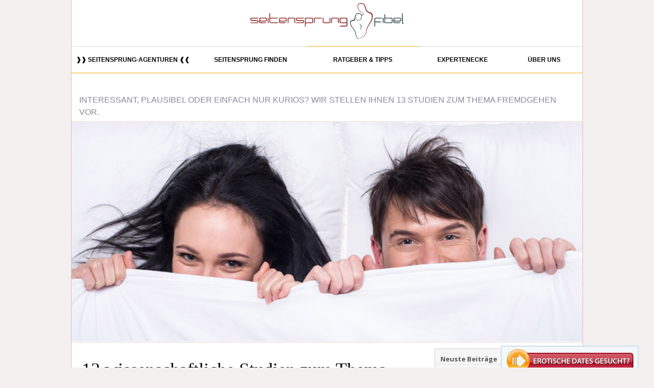

--- FILE ---
content_type: text/html; charset=UTF-8
request_url: https://www.seitensprung-fibel.de/fremdgehen/untreue-studien.php
body_size: 17288
content:
<!DOCTYPE HTML PUBLIC "-//W3C//DTD HTML 4.01//EN"
  "http://www.w3.org/TR/html4/strict.dtd">
<html>
<head>
<!-- Seitensprung--><!-- sexohneliebe--><!-- lcs--><!-- haarfarben--><!-- geliebte--><!-- liebhaber--><!-- weihnachtsfeier--><!-- kopfkino--><!-- karneval--><!-- gewinnspiel1--><!-- gewinnspiel2--><!-- ewige_liebe--><!-- beichten--><!-- rache--><!-- prostitution--><!-- sex--><!-- geliebte2--><!-- sexspielzeug--><!-- Zweitbeziehung--><!-- fremdlieben--><!-- dreier--><!-- geliebte3--><!-- swingerclub--><!-- wildern--><!-- fremdgehen_anfang--><!-- promisk--><!-- cougar--><!-- verzeihen--><!-- wm2014--><!-- balzplatz--><!-- affaerendauer--><!-- jahreszeit--><!-- treffpunkte--><!-- sexausreden--><!-- beziehungskrise--><!DOCTYPE HTML PUBLIC "-//W3C//DTD HTML 4.01//EN"
  "http://www.w3.org/TR/html4/strict.dtd">
<html>
<head>
<meta http-equiv="Content-Type" content="text/html; charset=utf-8"/>
<meta name="description" content="Wissenschaftler sämtlicher Fachrichtungen untersuchen, warum Menschen fremdgehen. So sollen besonders Menschen mit sexy Stimme, keinen Geschwistern, häufigem Alkoholkonsum und gutem Beziehungssex öfter fremdgehen. Jetzt reinlesen und staunen.   ">
<meta name="revisit-after" content="10 days">
<meta http-equiv="Content-Language" content="de">
<meta name="distribution" CONTENT="global">
<meta name="copyright" content="Seitenssprung-Fibel.de">
<meta name="author" content="Seitensprung-Fibel.de">
<meta name="publisher" content="Seitensprung-Fibel.de">
<link rel="canonical" href="https://www.seitensprung-fibel.de/fremdgehen/untreue-studien.php" />
<link rel="stylesheet" type="text/css" href="/js/navigation/navi-0.1.css">
<link rel="stylesheet" type="text/css" href="../artikel.css">
<title>13 wissenschaftliche Studien zum Thema Fremdgehen: Interessant, plausibel und kurios</title> 
 <meta name="viewport" content="width=device-width, initial-scale=1.0, user-scalable=no">
<link rel="stylesheet" type="text/css" href="/icomoon/style.css">
<link rel="stylesheet" type="text/css" href="/js/navigation/navi-2016.css">
<link rel="stylesheet" type="text/css" href="/js/navigation/version6.css">
<link rel="stylesheet" type="text/css" href="/responsive/css/responsive.css"> <script src="/js/js/vwo.js"></script>
</head> <body>
 <div class="off-canvas-wrap docs-wrap" data-offcanvas>
    <div class="inner-wrap">
        <nav id="top-bar" class="tab-bar row">
            <section class="left columns small-10">
                <a href="/" class="logo"></a>
                <div id="anker-button-wrap"></div>
                <span class="menu-label">Men&uuml;</span>
            </section>

            <section class="right columns small-2">
                <a href="#mobile-menu" class="left-off-canvas-toggle menu-icon">
                  <span></span>
                </a>
            </section>
        </nav>

        <div class="clear-fix"></div>

        <section class="main-section"><div id="site">
<span itemprop="publisher" itemscope itemtype="https://schema.org/Organization">
<meta itemprop="name" content="Seitensprung-Fibel.de">
<a href="/">
                <span itemprop="logo" itemscope
                      itemtype="https://schema.org/ImageObject">
                    <img class="logo" itemprop="url"
                         src="https://www.seitensprung-fibel.de/Bilder/logo.svg"
                         alt="Seitensprung-Fibel Startseite"
                         title="Seitensprung-Fibel Logo" width="300px"
                         height="100px"/>
                    <meta itemprop="url" content="https://www.seitensprung-fibel.de/Bilder/logo.svg">
                   <meta itemprop="height" content="100">
                    <meta itemprop="width" content="300">
                </span>
</a>
</span>
 
<div class="clear-fix"></div>
                <!--//Hauptnavigation-->
<div class="clear-fix"></div>
<!-- Start Navigation -->
<!--//Hauptnavigation--><div id="menu-wrap"><div id="menu" class="show-for-large-up"><div id="mainNavi"><ul id="mainItems"><li style="width: 240px" class="navi_1 main first"><a href="/seitensprungagenturen.php" title="">&#10097;&#10097; Seitensprung-Agenturen &#10096;&#10096;</a><ul class="subNavi no-leftside"><li class="sub  first"><a href="/persoenliche-empfehlung/" title="Wir zeigen Ihnen, welche Seitensprung-Seiten zu Ihnen passen.">Pers&ouml;nliche Empfehlung</a></li><li class="sub "><a href="/seitensprungagenturen.php" title="Vergleich seri&ouml;ser Fremdgeh-Portale für diskrete Seitensprung Kontakte">Gesamter Testbericht</a></li><li class="sub "><a href="/lovepoint/" title="Die Seitensprung-Agentur Lovepoint im detaillierten Test und Vergleich"> &nbsp; &rsaquo; Lovepoint (Testsieger)</a></li><li class="sub "><a href="/firstaffair/" title="Erotik-Community Firstaffair im detaillierten Test und Vergleich"> &nbsp; &rsaquo; First Affair</a></li><li class="sub  last"><a href="/c-date.php" title="Casual-Dating-Plattform C-Date im Test und Vergleich"> &nbsp; &rsaquo; C-Date</a></li></ul></li><li style="width: 220px" class="navi_2 main"><a href="/persoenliche-empfehlung/" title="">Seitensprung finden</a><ul class="subNavi no-leftside"></ul></li><li style="width: 220px" class="navi_3 main active "><a href="/magazin/" title="">Ratgeber &amp; Tipps</a><ul class="subNavi no-leftside"><li class="sub  first"><a href="/fremdgehen/" title="Gr&uuml;nde. Risiken. Tipps. Anzeichen. Zahlen &amp; Fakten">Für Abenteurer</a></li><li class="sub "><a href="/betrogene/" title="Rat f&uuml;r betrogene Frauen und M&auml;nner">F&uuml;r Betrogene</a></li><li class="sub "><a href="/geliebte/" title="Erste Hilfe f&uuml;r Geliebte: Ein kompetenter Leitfaden">F&uuml;r Geliebte</a></li><li class="sub "><a href="/partnerschaft/" title="Die Grundpfeiler einer funktionierenden Beziehung">F&uuml;r ungl&uuml;ckliche Paare</a></li><li class="sub "><a href="/partnersuche/" title="Die bunte Vielfalt der Online-Partnersuche">F&uuml;r Singles</a></li><li class="sub  last"><a href="/magazin/" title="Vielseitige Impulse für Liebesherausforderungen">Weitere Ratgeber</a></li></ul></li><li style="width: 170px" class="navi_4 main right-bound"><a href="/expertenrat/" title="">Expertenecke</a><ul class="subNavi no-leftside"><li class="sub  first"><a href="/expertenrat/" title="Deutsche Top-Autoren zum Thema Untreue und ihre Sichtweisen zu bewegenden Fragen">H&auml;ufige Beziehungsfragen</a></li><li class="sub "><a href="/interview/" title="Brennende Fragen auf den Punkt gebracht">Liebesexperten im Interview</a></li><li class="sub  last"><a href="/buecher/" title="Rezensionen zu ausgewählten Beziehungsratgebern und Büchern zum Thema Liebe">Buchrezensionen</a></li></ul></li><li style="width: 150px" class="navi_5 main right-bound last"><a href="/ueberuns.php" title="">Über uns</a><ul class="subNavi no-leftside"><li class="sub  first"><a href="/ueberuns.php" title="Die Seitensprung-Fibel stellt sich vor">Das sind wir</a></li><li class="sub "><a href="/news/" title="Die prickelndsten und kuriosesten Seitensprung-News aus aller Welt">Seitensprung-News</a></li><li class="sub "><a href="/erfahrungen/" title="Unsere Leser berichten von ihren leidenschaftlichen Aff&auml;ren">User berichten</a></li><li class="sub  last"><a href="/presse/" title="Informationen f&uuml;r Journalisten">Presse</a></li></ul></li></ul><div class="clear-fix"></div></div></div></div> <aside id="mobile-menu" class="left-off-canvas-menu hide-for-large-up">
                <!--//Hauptnavigation--><div id="mobileNavi"><ul class="off-canvas-list" id="mobileNaviItems"><li><label>Men&uuml;</label></li>
<li style="width: 240px" class="navi_1 main first has-submenu"><a href="/seitensprungagenturen.php" title="">&#10097;&#10097; Seitensprung-Agenturen &#10096;&#10096;</a><ul class="left-submenu  subNavi no-leftside"><li><label>Men&uuml;</label></li>
<li class="back"><a href="#">Zur&uuml;ck zur &Uuml;bersicht</a></li><li class="sub  first"><a href="/persoenliche-empfehlung/" title="Wir zeigen Ihnen, welche Seitensprung-Seiten zu Ihnen passen.">Pers&ouml;nliche Empfehlung</a></li><li class="sub "><a href="/seitensprungagenturen.php" title="Vergleich seri&ouml;ser Fremdgeh-Portale für diskrete Seitensprung Kontakte">Gesamter Testbericht</a></li><li class="sub "><a href="/lovepoint/" title="Die Seitensprung-Agentur Lovepoint im detaillierten Test und Vergleich"> &nbsp; &rsaquo; Lovepoint (Testsieger)</a></li><li class="sub "><a href="/firstaffair/" title="Erotik-Community Firstaffair im detaillierten Test und Vergleich"> &nbsp; &rsaquo; First Affair</a></li><li class="sub  last"><a href="/c-date.php" title="Casual-Dating-Plattform C-Date im Test und Vergleich"> &nbsp; &rsaquo; C-Date</a></li></ul></li><li style="width: 220px" class="navi_2 main"><a href="/persoenliche-empfehlung/" title="">Seitensprung finden</a><ul class="left-submenu  subNavi no-leftside"></ul></li><li style="width: 220px" class="navi_3 main mainActive currentMainActive has-submenu"><a href="/magazin/" title="">Ratgeber &amp; Tipps</a><ul class="left-submenu  subNavi no-leftside"><li><label>Men&uuml;</label></li>
<li class="back"><a href="#">Zur&uuml;ck zur &Uuml;bersicht</a></li><li class="sub  first"><a href="/fremdgehen/" title="Gr&uuml;nde. Risiken. Tipps. Anzeichen. Zahlen &amp; Fakten">Für Abenteurer</a></li><li class="sub "><a href="/betrogene/" title="Rat f&uuml;r betrogene Frauen und M&auml;nner">F&uuml;r Betrogene</a></li><li class="sub "><a href="/geliebte/" title="Erste Hilfe f&uuml;r Geliebte: Ein kompetenter Leitfaden">F&uuml;r Geliebte</a></li><li class="sub "><a href="/partnerschaft/" title="Die Grundpfeiler einer funktionierenden Beziehung">F&uuml;r ungl&uuml;ckliche Paare</a></li><li class="sub "><a href="/partnersuche/" title="Die bunte Vielfalt der Online-Partnersuche">F&uuml;r Singles</a></li><li class="sub  last"><a href="/magazin/" title="Vielseitige Impulse für Liebesherausforderungen">Weitere Ratgeber</a></li></ul></li><li style="width: 170px" class="navi_4 main right-bound has-submenu"><a href="/expertenrat/" title="">Expertenecke</a><ul class="left-submenu  subNavi no-leftside"><li><label>Men&uuml;</label></li>
<li class="back"><a href="#">Zur&uuml;ck zur &Uuml;bersicht</a></li><li class="sub  first"><a href="/expertenrat/" title="Deutsche Top-Autoren zum Thema Untreue und ihre Sichtweisen zu bewegenden Fragen">H&auml;ufige Beziehungsfragen</a></li><li class="sub "><a href="/interview/" title="Brennende Fragen auf den Punkt gebracht">Liebesexperten im Interview</a></li><li class="sub  last"><a href="/buecher/" title="Rezensionen zu ausgewählten Beziehungsratgebern und Büchern zum Thema Liebe">Buchrezensionen</a></li></ul></li><li style="width: 150px" class="navi_5 main right-bound last has-submenu"><a href="/ueberuns.php" title="">Über uns</a><ul class="left-submenu  subNavi no-leftside"><li><label>Men&uuml;</label></li>
<li class="back"><a href="#">Zur&uuml;ck zur &Uuml;bersicht</a></li><li class="sub  first"><a href="/ueberuns.php" title="Die Seitensprung-Fibel stellt sich vor">Das sind wir</a></li><li class="sub "><a href="/news/" title="Die prickelndsten und kuriosesten Seitensprung-News aus aller Welt">Seitensprung-News</a></li><li class="sub "><a href="/erfahrungen/" title="Unsere Leser berichten von ihren leidenschaftlichen Aff&auml;ren">User berichten</a></li><li class="sub  last"><a href="/presse/" title="Informationen f&uuml;r Journalisten">Presse</a></li></ul></li></ul><div class="clear-fix"></div></div></aside>
<!-- End Navigation-->
  <div id="teaserbild">
  <p><span class="blau">Interessant, plausibel oder einfach nur kurios? Wir stellen Ihnen 13 Studien zum Thema Fremdgehen vor.</span></p>
<img itemprop="image" src="/images/artikel/untreue-studien.jpg" alt="Streitgespräch über den Seitensprung">
</div>
<div class="content"><div id="artikel" class="anker-button-trigger" data-attr='{"title":"Unvergessliche Abenteuer gesucht?", "cl":"#FFFFFF", "bg":"#4c9ade", "cl_hover":"#FFFFFF", "bg_hover":"#4c9ade", "url":"../persoenliche-empfehlung?v=7", "onclick":"ga(\"send\", \"event\", \"BID:Fremdgehen-Rsp\" )"}'>
 
   
  <h1 itemprop="headline">13 wissenschaftliche Studien zum Thema Fremdgehen: Interessant, plausibel und kurios</h1>
<p class="subheadline">Er ist Einzelkind, sch&uuml;chtern, spricht mit tiefer Stimme&hellip;und hat damit drei Risikofaktoren f&uuml;r Untreue. Das zumindest lassen Studien erahnen, die untersuchen, welche Charaktereigenschaften und Lebensumst&auml;nde Menschen untreu werden lassen. Werfen wir doch mal einen Blick darauf.</p>
<p class="seitennavigation">Das lesen Sie in diesem Artikel:</p>
<ul class="seitennavigation">
<li class="seitennavigation"><a href="#1">Einzelkinder gehen eher fremd</a>
</li>
<li class="seitennavigation"><a href="#2"><span class="block">Sandwichkinder sind treuer</span></a> </li>
<li class="seitennavigation"><a href="#3"><span class="block">Scheidungskinder trennen sich &ouml;fter</span></a></li>
<li class="seitennavigation"><a href="#4"><span class="block">Diese Sternzeichen gehen am h&auml;ufigsten fremd</span></a></li>
<li class="seitennavigation"><a href="#5">Hundebesitzer sind treuer als Katzenliebhaber</a></li>
<li class="seitennavigation"><a href="#6">Unsichere M&auml;nner lassen sich auf Fremdflirts ein</a></li>
<li class="seitennavigation"><a href="#7">Erfolgreiche Menschen neigen zur Untreue</a></li>
<li class="seitennavigation"><a href="#8">Fremdgeher sterben fr&uuml;her</a></li>
<li class="seitennavigation"><a href="#9">Guter Sex macht untreu</a></li>
<li class="seitennavigation"><a href="#10"> Fingerlänge zeigt an, ob wir treu oder untreu </a></li>
<li class="seitennavigation"><a href="#11">Trinkfreudige M&auml;nner m&ouml;gen Seitenspr&uuml;nge</a></li>
<li class="seitennavigation"><a href="#12">Eine sexy Stimme ist ein Untreueindikator</a></li>
<li class="seitennavigation"><a href="#13">Faule Ehem&auml;nner sind Ausl&ouml;ser von Aff&auml;ren</a></li>
</ul>
  
   <p>Wer wünscht sich nicht einen Partner, den <a href="/treue/untreue-vorbeugen.php" title="Kann man Seitensprünge verhindern und wenn ja: wie?">niemand in Versuchung führen kann</a>? Leider gibt es <a href="/fremdgehen/ich-wuerde-nie-fremdgehen.php" title="Fremdgehen: »Mir kann sowas nihct passieren - oder doch?«">für Treue keine Garantien</a>, und im Voraus lässt sich schwer bestimmen, wer einmal fremdgehen wird und wer es niemals tut. Dennoch wird diesbezüglich viel geforscht: Wissenschaftler sämtlicher Fachrichtungen untersuchen, warum Menschen fremdgehen und welche charakterlichen Eigenschaften anfälliger für Seitensprünge machen. Dafür befragen sie vornehmlich Personen, die bereits fremdgegangen sind und ziehen daraus Rückschlüsse. So sollen besonders Menschen mit sexy Stimme, keinen Geschwistern, häufigem Alkoholkonsum und gutem Beziehungssex öfter fremdgehen. </p>
  
	<h2 class="block">Plausibel bis kurios – hier sind 13 Studien</h2>
 
  
    <h3 class="block"><a name="1" id="1"></a>1. Einzelkinder gehen eher fremd</h3>
   <p class="block"><img src="../images/content/einzelkind.jpg" alt="Von sich eingenommenes erwachsenes männliches Einzelkind" style="margin-bottom: 15px" >
   Einzelkinder sind verw&ouml;hnt, egoistisch und r&uuml;cksichtslos &ndash; ihnen eilt nicht selten ein zwischenmenschlich fragw&uuml;rdiger Ruf voraus. Dass dahinter das ein oder andere K&ouml;rnchen Wahrheit steckt, hat eine Untersuchung von Illicit Encounters ergeben. Die Dating-Website, auf der <a href="/seitensprungagenturen.php">verheiratete Menschen auf Aff&auml;rensuche gehen</a>, hat bei einer Analyse der Nutzerdaten festgestellt, dass die Mehrheit der fremdgehenden Mitglieder &ndash; n&auml;mlich 34 Prozent &ndash; tats&auml;chlich Einzelkinder sind. Auch der Dating-Service SeekingArrangements.com ermittelte &Auml;hnliches: Demnach gehen <span class="inverted">m&auml;nnliche Einzelkinder mit einer um 33 Prozent erh&ouml;hten Wahrscheinlichkeit &ouml;fter fremd</span>, als M&auml;nner, die mit Geschwistern aufgewachsen sind.</p>
   <h4 class="block">Die Erkl&auml;rung:</h4>
   <p class="block"> Wer allein unter Eltern aufw&auml;chst, hat auf der einen Seite keine Konkurrenz in Hinblick auf die Liebe von Mama und Papa, andererseits aber auch keinen gleichwertigen Sparringspartner, mit dem er sich auseinandersetzen und wegen dem er bisweilen auch mal zur&uuml;ckstecken muss. Zu viel Aufmerksamkeit kann in diesem Zusammenhang genauso negativ sein wie zu wenig &ndash; denn im sp&auml;teren Leben k&auml;mpfen Einzelkinder wom&ouml;glich auch in ihren Liebesbeziehungen darum, die Nummer eins zu sein. Sind sie es nicht, oder f&uuml;hlen sie sich vom Partner vernachl&auml;ssigt, holen sie sich die Aufmerksamkeit eben von einer Aff&auml;re.</p>
   
   <p class="block" style="text-align: center"><a href="/expertenrat/untreue/sind-narzissten-untreuer.php" title="Neigen Narzissten eher zum Seitensprung?">5 Experten geben Aufschluss dar&uuml;ber, ob Menschen mit narzisstischer Pers&ouml;nlichkeit sich eher auf einen Seitensprung einlassen</a></p>
  
 
 
  <h3 class="block"><a name="2" id="2"></a>2. Sandwichkinder sind treuer</h3>
   <p class="block"><img src="../images/content/drei-geschwister.jpg" alt="Frau mit hohen Anspruchsdenken" style="margin-bottom: 15px" >
   Erstgeborener, Sandwich-Kind oder Nesth&auml;kchen? F&uuml;r das Treueverhalten im sp&auml;teren Liebesleben kann es eine Rolle spielen, auf welcher Geschwisterposition man steht. Eine Studie der Florida Atlantic University hat herausgefunden, dass die mittleren Geschwister in ihren Beziehungen best&auml;ndiger sind und seltener fremdgehen. Erstgeborene hatten laut den Untersuchungen <a href="/sexualitaet/anzahl-sexualpartner.php">mehr Sexpartner</a> als ihre restlichen Geschwister. Die Nesth&auml;kchen trieben es zwar auch etwas wilder, kamen dabei jedoch nicht auf mehr Sexualpartner als die Erstgeborenen. 53 Prozent der j&uuml;ngsten Geschwister gaben zu, schon einmal fremdgegangen zu sein, w&auml;hrend <span class="inverted">80 Prozent der  mittleren Geschwister nach eigenen Angaben noch nie untreu gewesen waren</span>. </p>
   <h4 class="block">Die Erkl&auml;rung:</h4>
   <p class="block"> Das &auml;lteste Kind bekommt zumindest eine Zeitlang die volle Aufmerksamkeit der Eltern und nimmt als Erstgeborenes eine Sonderstellung ein. Diese Kinder seien oft verantwortungsbewusst, wettkampforientiert und konventionell, sagen Soziologen. Ihre Geschwister dagegen m&uuml;ssen sich ihren Platz erk&auml;mpfen, wobei das j&uuml;ngste im Bunde meist als Nesth&auml;kchen auch eine besondere Position in der Familie einnimmt. Die mittleren Geschwister m&uuml;ssen sich ihre Nische erk&auml;mpfen, sie sind h&auml;ufig kompromissbereit und best&auml;ndig. Die in der Familie erlernten Verhaltensweisen betrachten die Forscher als eine Erkl&auml;rung f&uuml;r die Treue der mittleren Kinder &ndash; sie sind im Umgang meist verst&auml;ndnisvoller und flexibler.</p>
   
    <h3 class="block"><a name="3" id="3"></a>3. Scheidungskinder trennen sich &ouml;fter</h3>
   <p class="block"><img src="../images/content/scheidung.jpg" alt="Eine Familie (Origami) wird durchgeschnitten" style="margin-bottom: 15px" >
   Bleiben wir mal bei der Familie: Vieles, was uns im sp&auml;teren Leben passiert, hat seine Wurzeln in Kindheit und Jugend, sprich in der Familie. Gerade Scheidungskinder erleben unter Umst&auml;nden schon in fr&uuml;hen Jahren, dass eine Beziehung zerbricht &ndash; und das pr&auml;gt sie angeblich f&uuml;rs Leben, wird oftmals behauptet. Eine <a href="https://www.nationalaffairs.com/publications/detail/the-evolution-of-divorce" target="_blank" class="extern">amerikanische Studie</a> belegt das: <a href="https://faculty.utah.edu/u0046574-NICHOLAS_H_WOLFINGER/research/index.hml" target="_blank" class="extern">Nicholas Wolfinger</a>, Soziologie-Professor&nbsp;an der Universit&auml;t von Utah, fand heraus, dass <span class="inverted">Kinder aus geschiedenen Ehen 89 Prozent wahrscheinlicher selbst eine Scheidung ihrer Ehe erleben</span> werden als Kinder aus nicht geschiedenen Ehen. </p>
   <h4 class="block">Die Erkl&auml;rung:</h4>
   <p class="block">Als Kind zu erleben, wie die beiden wichtigsten Menschen im Leben sich in einem Beziehungskrieg zerfleischen, kann traumatisieren. Und dazu f&uuml;hren, dass die Scheidungskinder in sp&auml;teren Jahren Probleme damit haben, sich fest und treu zu binden. Die Unsicherheit, die sie durch den Verlust erfahren haben, macht sie skeptisch und misstrauisch. Nicht selten fl&uuml;chten sich derart gepr&auml;gte Menschen bei <a href="/partnerschaft/beziehungskrisen.php" title="Woher sie kommen, wohin sie f&uuml;hren">Beziehungskrisen</a> in eine Aff&auml;re, um die negativen Gef&uuml;hle zu kompensieren, <a href="http://marripedia.org/effect_of_divorce_on_children_s_future_relationships" target="_blank" class="extern">sagen die Experten</a>. 
   </p>
	
    <h3 class="block"><a name="4" id="4"></a>4. Diese Sternzeichen gehen am h&auml;ufigsten fremd</h3>
   <p class="block"><img src="../images/content/sternzeichen-typologie.jpg" alt="Frau mit hohen Anspruchsdenken" style="margin-bottom: 15px" >
   Man kann an Astrologie glauben oder nicht: Durchleuchtet man verschiedene Untersuchungen, ergibt sich durchaus ein Bild &uuml;ber die <a href="/treue/sternzeichen-treue.php" title="Sag mir Dein Sternzeichen &ndash; und ich wei&szlig;, wie treu Du bist">Fremdgehaktivit&auml;ten bei unterschiedlichen Sternzeichen</a>. Verschiedene Studien untermauern die These, dass manche Sternzeichen h&auml;ufiger untreu werden als andere. So hat ein amerikansiches Seitensprungportal  die Sternzeichen ihrer Mitglieder unter die Lupe genommen. Dabei kam heraus, dass <span class="inverted">M&auml;nner mit den Sternzeichen Fische, Krebs und Wassermann am h&auml;ufigsten fremdgehen. Bei den Frauen sind es Widder, Zwilling und Jungfrau.</span></p>
   <h4 class="block">Die Erkl&auml;rung:</h4>
   <p class="block"> Lust auf sexuelle Abenteuer hat jeder Mensch im Laufe seines Beziehungslebens einmal. Aber ob er der Versuchung im entscheidenden Moment nachgibt, h&auml;ngt von den Umst&auml;nden, aber ganz besonders von der Pers&ouml;nlichkeit ab. Risikobereitschaft, Spontanit&auml;t, Leidenschaft &ndash; das sind Charaktereigenschaften, die Fremdgehen beg&uuml;nstigen k&ouml;nnen. Sternzeichen, die diese Eigenschaften mitbringen, sind wom&ouml;glich eher bereit, irgendwann einmal der Versuchung nachzugeben. </p>
   <p class="block" style="text-align: center"><a href="/expertenrat/untreue/warum-manche-menschen-fuer-affaeren-besonders-anfaellig-sind.php" title="Sind manche Menschen anf&auml;lliger f&uuml;r Aff&auml;ren als andere? Und womit hat das zu tun?">6 Experten geben Aufschluss dar&uuml;ber, ob bestimmte Menschen anf&auml;lliger f&uuml;r heimliche Liebschaften sind</a>
   <h3 class="block"><a name="5" id="5"></a>5. Hundebesitzer sind treuer als Katzenliebhaber</h3>
   <p class="block"><img src="../images/content/frau-mit-hund.jpg" alt="Frau streichelt ihrem Hund über die Schnauze" style="margin-bottom: 15px" >
   Hund oder Katze? Treuer Begleiter oder umtriebiger Gef&auml;hrte? Wom&ouml;glich ist das Haustier ein Indiz f&uuml;r das Treueverhalten seines Herrchens respektive Frauchens. Das k&ouml;nnte man zumindest aus einer <a href="https://www.livescience.com/45894-dog-cat-people-personalities.html" target="_blank" class="extern">Umfrage der University of Wisconsin</a> schlie&szlig;en. Die amerikanischen Forscher ermittelten, dass Hundetypen temperamentvoller und kontaktfreudiger sind als Katzentypen. Wer eine Katze als Haustier pr&auml;feriert, ist demnach in der Regel introvertiert, empfindsamer und unvoreingenommener. Katzenhalter sind unangepasster, Hundeanh&auml;nger halten sich eher an Konformen und tanzen nicht so aus der Reihe. Wie der Herr, so&acute;s Gescherr, k&ouml;nnte man hier sagen: <span class="inverted">Wer sich einen Hund anschafft, ist in seinen Beziehungen oft treuer als jemand, der sich Katzen als tierische Gef&auml;hrten aussucht.</span></p>
   <h4 class="block">Die Erkl&auml;rung:</h4>
   <p class="block"> Hunde gelten als treue, gehorsame und besch&uuml;tzende Tiere. Katzen dagegen sind als irrational, eigensinnig und erotisch bekannt. Nat&uuml;rlich ist das von Tier zu Tier verschieden, r&auml;umen die Forscher ein. Und vieles ist selbstverst&auml;ndlich auch Erziehungssache, also davon abh&auml;ngig, wie der Besitzer mit seinem Tier umgeht. Aber Verhaltensbiologen sind sich einig: Grunds&auml;tzlich existieren charakterliche Anlagen, die Hund beziehungsweise Katze zugeschrieben werden. Und es gibt &Uuml;berschneidungen zwischen den Eigenschaften der Tiere und denen ihrer Besitzer. Denn die w&auml;hlen sich instinktiv das Tier, das zu ihnen passt, also auch ihrem Charakter entspricht.</p>
   
    <h3 class="block"><a name="6" id="6"></a>6. Unsichere M&auml;nner lassen sich auf Fremdflirts ein</h3>
   <p class="block"><img src="../images/content/schuechterner-mann.jpg" alt="Ein schüchterner Mann wird von einer blonden Frau angeflirtet" style="margin-bottom: 15px" >
   Sch&uuml;chterne M&auml;nner haben es mitunter faustdick hinter den Ohren. Auch wenn man denkt, sie f&uuml;hren nichts im Schilde, sind sie empf&auml;nglicher f&uuml;r au&szlig;ereheliche Avancen als ihre selbstbewussteren Geschlechtsgenossen. Das legt <a href="http://journals.sagepub.com/doi/abs/10.1177/0265407512472324" target="_blank" class="exter">eine amerikanische Studie</a> nahe: Mittels Versuchen fanden die Wissenschaftler heraus, dass <span class="inverted">zur&uuml;ckhaltende M&auml;nner auf Flirtversuche eher eingehen als extrovertierte Typen</span>.</p>
   <h4 class="block">Die Erkl&auml;rung:</h4>
   <p class="block"> Unsichere M&auml;nner zweifeln an sich &ndash; und suchen Best&auml;tigung bei anderen. Das macht sie den Forschern zufolge aufgeschlossen f&uuml;r Ann&auml;herungsversuche, auch wenn sie fest gebunden sind. Ihr mangelndes Selbstbewusstsein kompensieren sie durch au&szlig;erpartnerschaftliche Abenteuer, nicht aus gro&szlig;er Liebe, sondern eben wegen ihres kleinen Egos. </p>
    <p class="block" style="text-align: center"><a href="/fremdgehen/fremdflirten.php" title="Flirtest Du noch oder betrügst Du schon?">Warum wir trotz Beziehung fremdflirten und WO wir es tun</a>
   
    <h3 class="block"><a name="7" id="7"></a>7. Erfolgreiche Menschen neigen zur Untreue</h3>
   <p class="block"><img src="../images/content/erfolgreicher-mann-wird-angeflirtet.jpg" alt="Erfolgreicher Manager wird von einer Mitarbeiterin im Büro angeflirtet" style="margin-bottom: 15px" >
   Tatsache ist laut vielen Untersuchungen, dass es gerade beruflich erfolgreiche Menschen sind, die das au&szlig;erpartnerschaftliche Abenteuer suchen &ndash; und finden. Zu diesem Schluss kommt auch das britische Dating-Portal Illicit Encounters. Basis war die Durchsicht der Nutzerdaten, bei der sich herausstellte: <span class="inverted">Den gr&ouml;&szlig;ten Anteil an den Fremdgehern machen Menschen aus, die quasi als Sinnbild f&uuml;r beruflichen Erfolg stehen, n&auml;mlich Banker und Manager.</span></p>
   <h4 class="block">Die Erkl&auml;rung:</h4>
   <p class="block"> <a href="/treue/treue-mangel-an-gelegenheit.php" title="Treu aus Liebe oder Mangel an Gelegenheiten?">Gelegenheit macht Seitenspr&uuml;nge?</a> Da k&ouml;nnte was dran sein. Menschen, die beruflich sehr eingespannt sind, sind meist viel unterwegs, treffen jede Menge neue Leute und sind h&auml;ufig von zuhause weg und damit vom eigentlichen Partner getrennt. Damit haben sie etliche Gelegenheiten, untreu zu werden. Wer karrierem&auml;&szlig;ig so richtig durchstartet, muss au&szlig;erdem ein ger&uuml;ttelt Ma&szlig; an Risikofreude, Kampfgeist und bisweilen auch Mut mitbringen &ndash; alles Eigenschaften, die es auch braucht, um fremdzugehen, m&ouml;chte man meinen. </p>
   
    <h3 class="block"><a name="8" id="8"></a>8. Fremdgeher sterben fr&uuml;her</h3>
   <p class="block"><img src="../images/content/frauenheld.jpg" alt="Ein Playboy im Bademantel" style="margin-bottom: 15px" >
   Liebe ist gut f&uuml;r unser Immunsystem, wer viel Sex hat, lebt ges&uuml;nder. Oder etwa nicht? Eine Studie der Universt&auml;t of New South Wales jedenfalls kommt zu dem Schluss, dass M&auml;nner, die fremdgehen oder oft neue Partnerinnen haben, fr&uuml;her sterben. Und damit eben gerade solche M&auml;nner, die eigentlich in den Genuss h&auml;ufiger erotischer Kontake kommen.</p>
   <h4 class="block">Die Erkl&auml;rung:</h4>
   <p class="block"> Genau hier liegt das Problem, erkl&auml;ren die australischen Forscher. Wer oft Seitenspr&uuml;nge hat, f&uuml;hrt mitunter ein unstetes Leben, weil der st&auml;ndige Wechsel seinen Tribut fordert. Das schw&auml;che die untreuen M&auml;nner, sie sind dauergestresst, vergessen zu essen und ern&auml;hren sich ungesund, behaupten die Wissenschaftler. Und damit sinken leider die Chancen dieser Fremdgeher auf ein langes (Liebes-)Leben. Kleine Anmerkung: Die Forscher untersuchten Fische, wie exakt die Ergebnisse auf den Menschen &uuml;bertragbar sind, bleibt fraglich.</p>
   
    <h3 class="block"><a name="9" id="9"></a>9. Guter Sex macht untreu</h3>
   <p class="block"><img src="../images/content/erfuellter-sex.jpg" alt="Mann küsst beim Bettspiel seine Frau leidenschaftlich auf den Hals" style="margin-bottom: 15px" >
   Wer zuhause schlechten Sex hat, sucht sich guten woanders, das ist – mal abgesehen von den moralischen Werten –  irgendwie nachvollziehbar. Aber dass Menschen, die eigentlich zufrieden sind mit dem Sex in ihrer Beziehung, sogar wahrscheinlicher fremdgehen, klingt auf den ersten Blick unlogisch. <a href="https://www.independent.co.uk/life-style/love-sex/sexual-satisfaction-relationship-cheating-increase-sex-infidelity-study-a8207211.html" target="_blank" class="extern">Forscher der Universit&auml;t Florida</a>  haben aber genau das herausgefunden: <span class="inverted">Bei verheirateten Paaren mit einem guten Sexleben ist das Risiko deutlich h&ouml;her, dass einer der Partner fremdgeht, als bei Paaren mit schlechtem Sex. </span></p>
   <h4 class="block">Die Erkl&auml;rung:</h4>
   <p class="block"> Wer einmal auf den Geschmack gekommen ist, hat Lust auf mehr &ndash; so salopp k&ouml;nnte man die Begr&uuml;ndung zusammenfassen. Einerseits meinen die Experten, h&auml;tten Menschen, die ein reges k&ouml;rperliches Liebesleben f&uuml;hren, grunds&auml;tzlich mehr Interesse an Sex, was unter Umst&auml;nden mit einer gro&szlig;en Libido einhergeht. Und die st&uuml;rzt sich gerne auch auf andere Menschen &ndash; was erkl&auml;rt, warum Paare trotz ihres erf&uuml;llten Sexlebens dann doch dazu neigen, auch mit anderen Menschen Sex haben zu wollen. </p>
    	
	<p style="text-align: center; border: solid 4px yellow; padding: 15px"><strong>Gefangen in einer sexlosen Ehe? </strong><br>
      <a href="/seitensprung-agenturen.html?v=5">Hier finden Sie prickelnde Abwechslung mit Hilfe von<br>
      Seitensprungagenturen</a></p>
	<!--
	<div align="center">
	
		<a href="../seitensprung-agenturen.html?v=5"><img src="../../Bilder/Teaser-SE-Content1.jpg" class="teaser-content"></a>
</div>-->
   
    <h3 class="block"><a name="10" id="10"></a>10. Fingerlänge zeigt an, ob wir treu oder untreu </h3>
   <p class="block"><img src="../images/content/ringfinger-messen.jpg" alt="Vermessung eines weiblichen Ringfingers" style="margin-bottom: 15px" >
   Potenziellen Partnern sollten man doch mal ganz genau auf die Finger schauen. Das zumindest w&uuml;rden britische Forscher aus Oxford und Northumbria empfehlen. <a href="https://www.sciencedaily.com/releases/2015/02/150210132905.htm" target="_blank" class="extern">In einer Studie</a> wiesen sie nach, dass Unterschiede im L&auml;ngenverh&auml;ltnis zwischen Ring- und Mittelfinger Hinweise darauf geben, wie treu ein Mensch ist. <span class="inverted">Wer einen l&auml;ngeren Ringfinger hatte, wurde eher untreu, diejenigen mit einem l&auml;ngeren Zeigefinger dagegen legten ein monogameres Verhalten an den Tag.</span></p>
   <h4 class="block">Die Erkl&auml;rung:</h4>
   <p class="block"> Die Wissenschaftler f&uuml;hren das darauf zur&uuml;ck, dass die L&auml;nge des Ringfingers mit der Menge an Testosteron im K&ouml;rper&nbsp;zusammenh&auml;ngt. Je l&auml;nger der Ringfinger ist, umso mehr des ma&szlig;geblich f&uuml;r unsere Libido zust&auml;ndige Hormon tr&auml;gt diese Person in sich &ndash; und damit auch ein entsprechend h&ouml;heres Fremdgehrisiko.</p>
   
    <h3 class="block"><a name="11" id="11"></a>11. Trinkfreudige M&auml;nner m&ouml;gen Seitenspr&uuml;nge</h3>
   <p class="block"><img src="../images/content/trinkfreudiger-mann.jpg" alt="Betrunkener Mann mit einer Krawatte um den Kopf gewickelt und ein Glas in der Hand " style="margin-bottom: 15px" >
   Alkohol enthemmt, macht mutig und geil &ndash; die Wirkung hochprozentiger Getr&auml;nke ist hinl&auml;nglich bekannt. M&auml;nner, die &ouml;fter mal einen bechern, k&ouml;nnten sogar grunds&auml;tzlich besonders gef&auml;hrdet sein, untreu zu werden, wie Andrey Ryabinin von der Oregon Health and Science University in Portland und seine Kollegen berichteten. Das beobachteten die Forscher zumindest in Versuchen mit W&uuml;hlm&auml;usen. <span class="inverted">Ab einem bestimmten Alkoholpegel f&uuml;hlten sich betrunkene Weibchen besonders stark zu ihrem Partner hingezogen, w&auml;hrend die M&auml;nnchen im gleichen Zustand eher zum Fremdgehen neigen.</span> Eine weitere Studie untermauert das, <a href="http://guilfordjournals.com/doi/abs/10.1521/jscp.2016.3" target="_blank" class="extern">Forscher der Oxford University</a> fanden heraus, dass Menschen, die zu viel Alkohol oder andere Drogen konsumieren, eher zum Fremdgehen neigen. </p>
   <h4 class="block">Die Erkl&auml;rung:</h4>
   <p class="block"> Wer &ouml;fter trinkt, verliert h&auml;ufiger die Lustkontrolle, mutma&szlig;en die Forscher. Regelm&auml;&szlig;iger Alkoholkonsum oder sogar <a href="https://guilfordjournals.com/doi/abs/10.1521/jscp.2016.35.2.152" target="_blank" class="extern">ma&szlig;loses Trinken f&uuml;hren demnach eher zur Untreue</a>. Offenbar hat Alkohol zudem bei beiden Geschlechtern einen unterschiedlichen Einfluss auf jene Mechanismen des Nervensystems, die f&uuml;r die Paarbindung zust&auml;ndig sind, folgern die Wissenschaftler. W&auml;hrend angeheiterte Weibchen nur noch Augen f&uuml;r ihren W&uuml;hlmauspartner hatten, lie&szlig;en sich Letztere in trunkenem Zustand mit Vorliebe auf fremde Weibchen ein. Wie genau das zusammenh&auml;ngt, und ob Alkohol untreu macht oder untreue Menschen einfach mehr trinken, muss noch gekl&auml;rt werden. </p>
   
    <h3 class="block"><a name="12" id="12"></a>12. Eine sexy Stimme ist ein Untreueindikator</h3>
   <p class="block"><img src="../images/content/sexy-maennliche-stimme.jpg" alt="Singender Mann mit einem Mikrofon" style="margin-bottom: 15px" >
   H&ouml;ren Sie mal genau hin: Gef&auml;llt Ihnen die Stimme Ihres Partners? Bekommen Sie G&auml;nsehaut, wenn er Ihnen Liebesschw&uuml;re zus&auml;uselt? Macht Sie sein sonores Timbre ganz wuschig? Dann aufgepasst: Eine <a href="https://www.researchgate.net/publication/232452826_The_Science_of_Sex_Appeal_An_Evolutionary_Perspective" target="_blank" class="extern">Studie der State University of New York und der University of California</a> ermittelte, dass M&auml;nner mit einer Stimme, die auf Frauen attraktiv wirkt, mehrere Aff&auml;ren haben. Sie neigen eher dazu, ihre Partnerinnen zu betr&uuml;gen als M&auml;nner mit weniger h&uuml;bschen Stimmen. <span class="inverted">Vor allem M&auml;nner mit tiefen, kr&auml;ftigen Stimmen begeben sich demnach auf Seitensprungpfade.</span></p>
   <h4 class="block">Die Erkl&auml;rung:</h4>
   <p class="block"> Auch hier greift wieder der biologische Ansatz. M&auml;nner mit sehr m&auml;nnlichen Stimmen verf&uuml;gen &uuml;ber viel Testosteron, Frauen mit hoher Stimmlage &uuml;ber mehr weibliche Hormone und damit zu einer Tendenz zum Fremdgehen. Was man den Personen &uuml;brigens anh&ouml;rt, wie eine Untersuchung dazu beweist: Psychologen der McMaster University in Hamilton, Kanada, untersuchten den Zusammenhang zwischen Stimmlevel, der Disposition zum Fremdgehen und der Partnerwahl. Dabei kam heraus, dass wir unbewusst schon beim Kennenlernen das Fremdgehpotential eines potenziellen Partners checken &ndash; indem wir die Stimme beurteilen. </p>
   
    <h3 class="block"><a name="13" id="13"></a>13. Faule Ehem&auml;nner sind Ausl&ouml;ser von Aff&auml;ren</h3>
   <p class="block"><img src="../images/content/unglueckliches-paar.jpg" alt="Mann mit Bauch auf der Couch" style="margin-bottom: 15px" >
   M&auml;nner, helft mehr im Haushalt! Diesen Rat k&ouml;nnte man mit Fug und Recht weitergeben, wenn man sich eine Umfrage der Dating-Webseite Gleedon n&auml;her ansieht. Demnach gingen <span class="inverted">beachtliche 73 Prozent der befragten Frauen fremd, nachdem ihre bessere H&auml;lfte zuvor nicht genug beim Putzen und Aufr&auml;umen geholfen hatte.</span> Mangelndes Engagement in den eigenen vier W&auml;nden kann demnach nicht nur die Stimmung in der Beziehung negativ beeinflussen, sondern auch die Frau in die Arme eines anderen Mannes treiben.</p>
   <h4 class="block">Die Erkl&auml;rung:</h4>
   <p class="block"> Sieben Stunden zus&auml;tzliche Hausarbeit pro Woche &ndash; das verursacht ein Mann im Haus laut Wissenschaftlern der Universit&auml;t von Michigan. Klamotten rumliegen lassen, Sp&uuml;lmaschine ignorieren und Stehen pinkeln, das m&ouml;gen Frauen nicht. L&auml;sst Mann sie dann auch noch mit Putzen, Kochen und Waschen alleine, interpretiert die Frau das oft als fehlende Liebe oder einfach nur mangelnde Anerkennung. Neun von zehn Befragten gaben so auch an, dass sie ziemlich genervt von der Faulheit ihres Partners waren. Bei 84 Prozent war die Aufgabenverteilung im Haushalt ein st&auml;ndiger Konfliktpunkt. Dabei stellte sich heraus, dass dieser fehlende Einsatz bei der Hausarbeit bei Frauen oft den Ausschlag zum Fremdgehen gab. </p>
   
	<h2>Fazit: Tendenzen ja, Beweise nein</h2>
	<p>Zun&auml;chst einmal sollte klargestellt werden, dass Menschen nicht fremdgehen, weil sie an einem bestimmten Tag geboren sind, einen bestimmten Beruf aus&uuml;ben oder eine bestimmte Stimmlage haben. </p>
	<ul>
	  <li>Wenn jemand untreu wird, kommen immer mehrere verschiedene Faktoren zusammen. </li>
	  <li> Letztlich trifft jeder Mensch selbst die Entscheidung, untreu zu werden. </li>
	  <li> Aber es gibt in der Tat Charaktereigenschaften, die ein gewisses Verhalten wahrscheinlicher machen &ndash; und somit auch beeinflussen, ob eine Person rein theoretisch irgendwann einmal der Versuchung erliegen k&ouml;nnte.</li>
	  </ul>
	<p>Den hier vorgestellten Studien ist allen eines gemeinsam: Sie befassen sich mit statistischen Werten, die Tendenzen erfassen, aber niemals die individuelle Situation eines Menschen ber&uuml;cksichtigen. Die Erkenntnisse verschiedener Forscher sollte man sich bedacht vor Augen f&uuml;hren und nicht als gesetzt sehen. Denn ob, wann und wie jemand in einer festen Beziehung auf Abwege ger&auml;t, kann letztlich niemand mit Gewissheit vorhersagen.	  </p>
	
   <!-- SOCIAL MEDIA BUTTONS -->
     
<div class="clear-fix"></div>
 <!-- END SOCIAL MEDIA BUTTONS -->
 
 </div> 
   
 <!-- ========== TOOLTIP ========== -->
 <div id="eoptt-trigger"></div>
<div id="eoptt-content" style="display:none">
    <a href="/seitensprung-agenturen.html?v=5" onClick="ga('send', 'event', 'tooltip_se_onclick');"> <img src="/Bilder/seitensprung-agenturen_rot2.jpg" alt="Seitensprung Agenturen im Test und Vergleich" /></a>
  <ul>
<li><a href="/seitensprung-agenturen.html?v=5#lovepoint" onClick="ga('send', 'event', 'tooltip_se_onclick');">   <img src="/Bilder/agenturen/lovepoint_homepage.jpg">LOVEPOINT &ndash; <span class="rot">TESTSIEGER</span></a></li>
<li><a href="/seitensprung-agenturen.html?v=5#firstaffair" onClick="ga('send', 'event', 'tooltip_se_onclick');">  <img src="/Bilder/agenturen/firstaffair_homepage.jpg">Agentur FIRST AFFAIR</a></li>
<li><a href="/seitensprung-agenturen.html?v=5#cdate" onClick="ga('send', 'event', 'tooltip_se_onclick');"><img src="/Bilder/agenturen/cdate_homepage.jpg" >Agentur C-DATE</a></li>


</ul>
</div>
<!-- ========== ENDE  TOOLTIP ========== --><!--<div style="background-color:#f6f6f6; padding:10px;">
  <p style="font-size:20px; border-left:solid 4px #565656; padding:10px; margin-left:5px">Aktuelle Umfrage</p>
   <a name="umfrage"></a>
   <form action="/fremdgehen/untreue-studien.php?adv_sent=pollvote&amp;pollbez=beziehungskrise#umfrage" method="POST" name="pollvote">


<meta http-equiv="Content-Type" content="text/html; charset=iso-8859-1" />
<div id="poll_frage">Sind Sie schon mal in einer Beziehungskrise fremdgegangen?<br /></div>
<div id="poll_Antworten"><span class="Artikelformat"><input type="radio" name="vote" value="Ja, ich suchte ein Ventil für den angestauten Beziehungsfrust"> Ja, ich suchte ein Ventil für den angestauten Beziehungsfrust<p><input type="radio" name="vote" value="Ja, obwohl ich nie gedacht hätte, das ich das tue"> Ja, obwohl ich nie gedacht hätte, das ich das tue<p><input type="radio" name="vote" value="Nein, Fremdgehen ist/war keine Option für mich"> Nein, Fremdgehen ist/war keine Option für mich<p><input type="radio" name="vote" value="Nein, noch nicht – aber ich spiele mit dem Gedanken"> Nein, noch nicht – aber ich spiele mit dem Gedanken<p></span></div>
<div id="poll_abstimmen"><input type="submit" name="submit_female" value="Ich bin eine Frau" style="margin-right:20px"><input type="submit" name="submit_male" value="Ich bin ein Mann"></div>
        


</form>
   <p></p>
   </div>--> 
 
  <div class="clear-fix"></div>
 <hr style="margin-bottom: 20px; border:1px dotted #e6e6e6">
<!--<div class="publisher" itemprop="publisher" itemscope itemtype="https://schema.org/Organization">
    <span itemprop="name" content="Seitensprung-Fibel"></span>
    <span itemprop="logo" content="/images/logo-sf.png"></span>
</div>
-->
    <div class="author" style="text-align: center; padding-left: 15px; padding-right: 15px" itemprop="author" itemscope itemtype="https://schema.org/Person">
		<p style="font-weight: bold">Wer hat diesen Artikel verfasst?</p>
   <img style="width: 18%; padding-top: 10px; border-radius: 50%" src="../../Bilder/thomas-schmidt.png " alt="Potrait von Thomas Schmidt">
		<p> <span itemprop="name">Thomas Schmidt</span> (39), Chefredakteur der <a href="/" title="Zur Startseite der Seitensprung-Fibel">Seitensprung-Fibel.de</a>, berichtet  seit 2008 offen und vielseitig  zum Thema Seitensprung.</p>
    <hr style="margin-bottom: 20px; margin-top: 20px; border:1px dotted #e6e6e6">
</div>

<!-- <meta itemprop="datePublished" content="2022-02-19T21:32:17+01:00">-->
<meta itemprop="dateModified" content="2019-11-01T12:16:26+01:00"> 
<meta itemprop="mainEntityOfPage" content="https://www.seitensprung-fibel.de">
<div class="rw-wrapper" style="width:100%; text-align: center">
<div class="rw-ui-container rw-class-blog-post rw-urid-5595"></div>
</div>
<hr style="margin-bottom: 20px; margin-top: 20px; border:1px dotted #e6e6e6">
<script src="/js/js/rating.js"></script>
</div>
<div class="widgetcontainer">
    <!-- <p class="heading1">Aktuelle UMFRAGE </p>
  <div id="umfrage">
   <form action="/fremdgehen/untreue-studien.php?adv_sent=pollvote&amp;pollbez=treffpunkte#umfrage" method="POST" name="pollvote">


<meta http-equiv="Content-Type" content="text/html; charset=iso-8859-1" />
<div id="poll_frage">Wo treffen Sie sich mit Ihrer Affaire?<br /></div>
<div id="poll_Antworten"><span class="Artikelformat"><input type="radio" name="vote" value="Zuhause bei mir, wenn ich sicher bin, dass wir lange ungestört sind"> Zuhause bei mir, wenn ich sicher bin, dass wir lange ungestört sind<p><input type="radio" name="vote" value="Im Hotel, das ist am anonymsten"> Im Hotel, das ist am anonymsten<p><input type="radio" name="vote" value="Draußen im Wald oder Park, um ja nicht entdeckt zu werden"> Draußen im Wald oder Park, um ja nicht entdeckt zu werden<p><input type="radio" name="vote" value="Bei meiner Affaire Zuhause, damit mein Partner uns nicht erwischt"> Bei meiner Affaire Zuhause, damit mein Partner uns nicht erwischt<p><input type="radio" name="vote" value="In der Wohnung eines Freundes"> In der Wohnung eines Freundes<p><input type="radio" name="vote" value="Wir haben extra eine Wohnung oder ein Zimmer angemietet"> Wir haben extra eine Wohnung oder ein Zimmer angemietet<p><input type="radio" name="vote" value="Sonstiges"> Sonstiges<p></span></div>
<div id="poll_abstimmen"><input type="submit" name="submit_female" value="Ich bin eine Frau" style="margin-right:20px"><input type="submit" name="submit_male" value="Ich bin ein Mann"></div>
        


</form>
   </div>--> <div id="fixedposition"><div class="widget_vergleich">


       <ul class="widget_top5">
       
        <p style="text-align: left; padding-left: 10px; font-weight: bold; border-bottom: solid 1px #e6e6e6">Neuste Beitr&auml;ge</p>
           <li><a href="/fremdgehen/seitensprung-partnerschaft.php" title="Lesen Sie hier die fünfzehn meistgestellten Fragen zum Thema Seitensprung und erfahren Sie hilfreiche und kompetente Antworten." onClick="ga('send', 'event', 'Artikel-Sidebar'," ><img src="../images/seitensprung-partnerschaft4.jpg" alt="Paar schaut sich in die Augen"   /><span class="highlighter">Das 1x1 des Seitensprungs</span>: 
Antworten auf 15 häufige Fragen</a></li>
          
             <li><a href="/partnerschaft/sex-mit-jemanden-anderen.php" title="Der Partner will Sex mit anderen &ndash; und Sie? So k&ouml;nnen Sie mit dem Wunsch nach Fremdsex und der M&ouml;glichkeit einer offenen Beziehung umgehen." onClick="ga('send', 'event', 'Artikel-Sidebar'," ><img src="../images/sex-mit-jemanden-anderen4.jpg" alt="Partner raufen sich die Haare"   /><span class="highlighter">Wunsch nach Fremdsex</span>: 
Der Partner will Sex mit einer anderen Person – was tun?</a></li>
           
         <li><a href="/affaere/partner-oder-affaere.php" title="9 Fragen k&ouml;nnen Ihnen helfen, eine gute Entscheidung zu treffen." onClick="ga('send', 'event', 'Artikel-Sidebar'," ><img src="../images/partner-oder-affaere4.jpg" alt="Frau entscheidet sich zwischen zwei Lieben"   /><span class="highlighter">Entscheidung treffen</span>: 
Zur&uuml;ck zum Partner oder hin zur Aff&auml;re? So treffen Sie eine Entscheidung!</a></li>

            <li><a href="/partnerschaft/schlechte-beziehung-anzeichen.php" title="Liebe kann so gut tun. Aber Beziehungen k&ouml;nnen verdammt ungl&uuml;cklich machen. Zumindest, wenn sie schlecht sind." onClick="ga('send', 'event', 'Artikel-Sidebar'," ><img src="../images/schlechte-beziehung-anzeichen4.jpg" alt="Dicke Luft in der Partnerschaft"   /><span class="highlighter">Schlechte Beziehung?</span>: Schlechte Beziehung, schlechte Stimmung. 10 Anzeichen, dass Sie ungl&uuml;cklich sind</a></li>
         
        
          
    
          
               
            

           
         <li><a href="/umfragen/fremdgeh-test.php" onClick="ga('send', 'event', 'Artikel-Sidebar'," ><img src="/images/seitensprung-wahrscheinlichkeit4.jpg" alt="Mann versteckt Ehering in der Hosentasche"/><strong>Der große Fremdgeh-Test</strong>: Wie hoch ist Ihr Seitensprung-Risiko?</a></li>
           
          

		 
      
    
      
         
    
  </ul>


</div></div>
 </div>
  
<div id="mehrzumthema">
<p>Mehr zum Thema: Das k&ouml;nnte Sie auch interessieren</p>
<ul>
<p class="kategorie">Magazin: Meistgelese Artikel zum Thema </p>
  <li><a href="/fremdgehen/untreue-internet.php"><img src="/images/untreue-internet4.jpg" alt=""   /> Verleitet uns das Internet zur Untreue? </a>
        <span class="quelle">Nie war es leichter als heute, erotische Kontakte zu kn&uuml;pfen. </span></li>
         <li><a href="/fremdgehen/was-treibt-frauen-zum-fremdgehen.php"><img src="/images/frauen-fremdgehen4.jpg" alt=""   /> Warum Frauen aus ihrer Ehe ausbrechen</a>
        <span class="quelle">Was genau treibt Frauen in heimliche Liebschaften?</span></li>
         <li><a href="/fremdgehen/fremdgehen-und-trotzdem-lieben.php" title="Fremdgehen trotz Liebe: Kann das denn wirklich aufrichtige Liebe sein?"><img src="/images/fremdgehen-und-trotzdem-lieben4.jpg"  alt="" />Fremdgehen trotz Liebe: Warum wir betr&uuml;gen, wen wir lieben</a><span class="quelle">Kann das denn wirklich aufrichtige Liebe sein? </span></li>
     
<li class="themengebiet"><a href="/fremdgehen/" title="Ratgeber Fremdgehen" >  Weitere Artikel</a></li>
</ul>
<ul>
<p class="kategorie">Buchrezensionen: Fundierter Rat zum Thema </p>
  <li><a href="/buecher/liebesaffaeren-psychologie-leidenschaftlicher-beziehungen.php"><img src="/images/buecher/liebesaffaeren4.jpg" alt=""   />Liebesaff&auml;ren</a>
        <span class="quelle">Wolfgang Hantel-Quitmann erl&auml;utert die Psychologie leidenschaftlicher Beziehungen sehr anschaulich anhand vieler Beispiele    </span></li>
         <li><a href="/buecher/es-war-doch-nur-sex.php"><img src="/images/buecher/es-war-doch-nur-sex4.jpg" alt=""   />Es war doch nur Sex</a>
        <span class="quelle">Paarberaterin Andrea Br&auml;u zeigt, wie es zum Seitensprung kommen kann und wie wir heute mit Untreue umgehen sollten</span></li>
         <li><a href="/buecher/buchtipp-geheimnis-der-treue.php"><img src="/images/buecher/geheimnis-treue4.jpg" alt=""   />Das Geheimnis der Treue</a> <span class="quelle">Ein Buch f&uuml;r alle Beteiligten im Dreieck: F&uuml;r  Partner, die in Versuchung geraten sind, f&uuml;r Betrogene und die Dritten im Liebesbunde</span></li>
  <li class="themengebiet"><a href="/buecher/">Weitere B&uuml;cher</a></li>
</ul>
<ul>
<p class="kategorie">Renommierte Liebesexperten im Interview</p>
 <li><a href="/interview/hans-jellouschek.php"><img src="/images/interview/hans-jellouschek4.jpg"  alt="" />&raquo;Stabile Liebe ist ein st&auml;ndiger Prozess und braucht Pflege&laquo;</a>
<span class="quelle"> Im Interview: Dr. Hans Jellouschek  </span></li>
  <li><a href="/interview/catherine-herriger.php"><img src="/images/interview/catherine-herriger4.jpg" alt=""   />&raquo;Frauen gehen nicht weniger h&auml;ufig fremd als M&auml;nner. Nur um einiges bedachter&laquo;</a>
   <span class="quelle"> Im Interview: Psychologin Catherine Herriger</span></li>
 <li><a href="/interview/ulrich-clement.php"><img src="/images/interview/ulrich-clement4.jpg" alt=""   />&raquo;Der punktuelle Seitensprung ist  nicht das Problem, sondern die dauerhafte Nebenliebe&laquo;</a>
   <span class="quelle"> Im Interview: Paartherapeut Ulrich Clement</span></li>
<li class="themengebiet"><a href="/interview/">Weitere Interviews mit Liebesexperten</a></li>
</ul>
<ul>
<p class="kategorie">Rat f&uuml;hrender Psychologen und Beziehungsexperten</p>
 <li><a href="/expertenrat/mein-partner-betruegt-mich/wie-gehe-ich-mit-einem-seitensprung-meines-partners-um.php"><img src="/images/expertenrat/03-03.jpg" alt=""   />Wie sollte ich nach einem Seitensprung  reagieren? </a><br /> 
      <span class="quelle">479 Personen gef&auml;llt dieser Beitrag</span></li>
   <li><a href="/expertenrat/untreue/kann-untreue-eine-chance-fuer-die-liebe-sein.php"><img src="/images/expertenrat/01-02.jpg" alt=""   />Kann Untreue eine Chance f&uuml;r die Liebe sein?</a> <span class="quelle">544 Personen gef&auml;llt dieser Beitrag</span></li>
    <li><a href="/expertenrat/mein-partner-betruegt-mich/wie-gehe-ich-mit-einem-seitensprung-meines-partners-um.php"><img src="/images/expertenrat/04-06.jpg" alt=""   />Wie baue ich nach einem Seitensprung wieder Vertrauen auf?</a><br /> 
      <span class="quelle">460 Personen gef&auml;llt dieser Beitrag</span></li>
   
   
   
<li class="themengebiet"><a href="/expertenrat/">Zum Beziehungs-Kompendium </a></li>
</ul>
</div>
<div class="clear-fix"></div>
  
  <div class="footer">
 <div class="footer">


    <div class="row">
        <div class="column">
            <ul class="menu">
                <li class="menu__item menu__item--title"><span>Wissen</span></li>
                <li class="menu__item"><a class="cl-hover-red-3" href="/magazin/" title="Zu unseren Ratgebern">Alle Ratgeber</a></li>
                <li class="menu__item"><a class="cl-hover-red-3" href="/interview/" title="Zu den Interviews">Interviews</a></li>
                <li class="menu__item"><a class="cl-hover-red-3" href="/expertenrat/" title="Antworten und Sichtweisen führender Experten auf einen Blick">Beziehungsfragen</a></li>
                <li class="menu__item"><a class="cl-hover-red-3" href="/regional/" title="Die Gründe und Motive für Seitensprünge">Regional</a></li>
                  <li class="menu__item"><a class="cl-hover-red-3" href="/archiv/" title="Alle Artikel der www.seitensprung-fibel.de in der Übersicht">Archiv</a></li>
            </ul>
        </div>
        <div class="column">
            <ul class="menu">
                <li class="menu__item menu__item--title"><span>Testberichte</span></li>
                <li class="menu__item"><a class="cl-hover-red-3" href="/lovepoint/" title="Zum Detailtest von Lovepoint">Lovepoint</a></li>
                <li class="menu__item"><a class="cl-hover-red-3" href="/firstaffair/" title="Zum Detailtest von First Affair">First Affair</a></li>
                <li class="menu__item"><a class="cl-hover-red-3" href="/c-date.php" title="Zum Detailtest von C-Date">C-Date</a></li>
            </ul>
        </div>
        <div class="column">
            <ul class="menu">
                <li class="menu__item menu__item--title"><span>Bücher</span></li>
             
                <li class="menu__item"><a class="cl-hover-red-3" href="/buecher/untreue.php" title="Diese Bücher geben Rat zu allen Fragen rund um die Untreue">Seitensprünge</a></li>
               
                <li class="menu__item"><a class="cl-hover-red-3" href="/buecher/psychologie.php" title="Die Psychologie der Liebe – die besten Bücher bei Beziehungsproblemen">Psychologie & Hilfe</a></li>
                
                     <li class="menu__item"><a class="cl-hover-red-3" href="/buecher/partnerschaft.php" title="Aktuelle Bücher zu den Themen Beziehung, Partnerschaft und Liebe">Beziehungen</a></li>
                
                 <li class="menu__item"><a class="cl-hover-red-3" href="/buecher/geliebtenrolle.php" title="Die Bücher geben Rat zur Geliebtenrolle und zeigen Auswege aus misslichen Lagen">Geliebtenrolle</a></li>
             
            </ul>
        </div>
        <div class="column">
            <ul class="menu">
                <li class="menu__item menu__item--title"><span>Über uns</span></li>
                <li class="menu__item"><a class="cl-hover-red-3" href="/ueberuns.php" title="Einladung zum gedanklichen Seitensprung">Das sind wir</a></li>
               <!-- <li class="menu__item"><a class="cl-hover-red-3" href="https://www.facebook.com/seitensprungfibel/" title="Besuche uns auf Facebook">Wir auf Facebook</a></li>-->
                <li class="menu__item"><a class="cl-hover-red-3" href="/presse/" title="Pressemitteilungen zum Thema Untreue">Für Journalisten</a></li>
             
                <li class="menu__item"><a class="cl-hover-red-3" href="/sitemap.html" title="Zur Sitemap der Seitensprung-Fibel">Sitemap</a></li>
            </ul>
        </div>
        <div class="column">
            <ul class="menu">
                <li class="menu__item menu__item--title"><span>Rechtliches</span></li>
                <li class="menu__item"><a class="cl-hover-red-3" href="/impressum.php" title="Verantwortlicher gemäß § 10 Abs. 3 MDStV">Impressum</a></li>
                <li class="menu__item"><a class="cl-hover-red-3" href="/datenschutz.php" title="Datenschutz < Nutzungsbedingungen">Datenschutz</a></li>
                <li class="menu__item"><a class="cl-hover-red-3" href="/kontakt.php" title="Sie haben Fragen, Anregungen oder Kritik zu Seitensprung-Fibel? Wir freuen uns auf Ihre Nachricht">Kontakt</a></li>
            </ul>
        </div>
    </div>

</div>
  
  <script type="text/javascript" src="/js/js/jquery-1.10.2.min.js"></script>
<script type="text/javascript" src="/js/js/jquery-eoptt-0.1.js"></script>
<script type="text/javascript" src="/js/js/fibel-1.js"></script>
        <script type="text/javascript" src="/js/navigation/navi.js"></script>
   

  <script type="text/javascript">
$(document).ready(function() {
    $('#eoptt-trigger').eoptt();
});
</script>

  
<script>

var gaProperty = 'UA-3627536-1';
var disableStr = 'ga-disable-' + gaProperty;
if (document.cookie.indexOf(disableStr + '=true') > -1) {
  window[disableStr] = true;
}
function gaOptout() {
  document.cookie = disableStr + '=true; expires=Thu, 31 Dec 2099 23:59:59 UTC; path=/';
  window[disableStr] = true;
}

</script>

<!-- GOOGLE ANALYTICS -->
<script>
  (function(i,s,o,g,r,a,m){i['GoogleAnalyticsObject']=r;i[r]=i[r]||function(){
  (i[r].q=i[r].q||[]).push(arguments)},i[r].l=1*new Date();a=s.createElement(o),
  m=s.getElementsByTagName(o)[0];a.async=1;a.src=g;m.parentNode.insertBefore(a,m)
  })(window,document,'script','//www.google-analytics.com/analytics.js','ga');

ga('create', 'UA-3627536-1', 'auto');
ga('require','linkid','linkid.js');
ga('set', 'anonymizeIp', true);
ga('require','displayfeatures');
ga('send','pageview' );

</script>
<!-- GOOGLE ANALYTICS -->
 
</div>
   
  
<div class="clear-fix"></div>
 
</div>
 <!-- comment_ons-->
            </section>
            <a class="exit-off-canvas">
                <span class="icon icon-chevron-thin-left"></span>
            </a>
    </div>
</div>


<script src="/foundation/js/foundation.min.js"></script>
<script src="/foundation/js/foundation/foundation.offcanvas.js"></script>
<script src="/bower_components/waypoints/lib/noframework.waypoints.min.js"></script>
<script src="/bower_components/waypoints/lib/shortcuts/inview.min.js"></script>
<script src="/responsive/js/anker-button.min.js"></script>
<script>
    $(document).foundation({
        offcanvas: {
            open_method: 'overlap',
            close_on_click: true
        }
    });

    $(document).on('open.fndtn.offcanvas', '[data-offcanvas]', function () {
        $('body').addClass('offcanvas-open');
    });
    $(document).on('close.fndtn.offcanvas', '[data-offcanvas]', function () {
        $('body').removeClass('offcanvas-open');
    });
</script>
</body>
</html>

--- FILE ---
content_type: text/css
request_url: https://www.seitensprung-fibel.de/js/navigation/navi-2016.css
body_size: 289
content:

/*Ausblendung des gelben Unterstrichs*/

@media only screen and (max-width: 820px) {

  #menu-wrap {
    display: none;
  }
}

a.exit-off-canvas {
  width: auto;
  right: 0;
  left: 0; }
  a.exit-off-canvas > .icon {
    position: absolute;
    top: 0;
    right: 0;
    left: auto !important;
    line-height: 1.5;
    border-bottom: rem-calc(1.5) solid #d6d7d1;
    background-color: white;
    color: black;
    height: rem-calc(46.5);
    width: rem-calc(45);
    z-index: 1000;
    font-size: rem-calc(30);
    text-align: center;
    box-sizing: border-box; }

.left-off-canvas-menu {
  bottom: auto !important;
  overflow: initial; }
  .left-off-canvas-menu ul li:not(.back) {
    text-transform: uppercase; }
  .left-off-canvas-menu .back > a {
    font-size: rem-calc(16);
    text-transform: none;
    height: rem-calc(54) !important;
    box-sizing: border-box;
    line-height: 2 !important;
    padding-top: rem-calc(10); }
  .left-off-canvas-menu ul > li.main:not(.back) {
    padding-left: rem-calc(0); }

#mobileNavi > ul > li {
  width: 100% !important; }
  #mobileNavi > ul > li > a {
    border-bottom-color: #d6d7d1; }

.left-off-canvas-menu ul.off-canvas-list li.has-submenu ul.left-submenu {
  width: 100%;
  overflow: initial; }
  .left-off-canvas-menu ul.off-canvas-list li.has-submenu ul.left-submenu > li:not(.back) a {
    padding-left: rem-calc(39.5) !important;
    background-color: #0f273f; }
.left-off-canvas-menu ul.off-canvas-list li.has-submenu > a::after {
  content: "\e609" !important;
  font-family: topassf;
  vertical-align: top;
  position: absolute;
  right: 1%;
  font-size: 1.5em;
  line-height: 1; }
.left-off-canvas-menu ul.off-canvas-list li.has-submenu .left-submenu .back > a::before {
  content: "\e613" !important;
  font-family: topassf;
  vertical-align: top; }


--- FILE ---
content_type: text/css
request_url: https://www.seitensprung-fibel.de/responsive/css/responsive.css
body_size: 13487
content:
/**
 * All foundation components used
 */
/* line 431, ../../foundation/scss/foundation/components/_global.scss */
meta.foundation-version {
  font-family: "/5.5.3/";
}

/* line 435, ../../foundation/scss/foundation/components/_global.scss */
meta.foundation-mq-small {
  font-family: "/only screen/";
  width: 0;
}

/* line 440, ../../foundation/scss/foundation/components/_global.scss */
meta.foundation-mq-small-only {anker
  font-family: "/only screen and (max-width: 40em)/";
  width: 0;
}

/* line 445, ../../foundation/scss/foundation/components/_global.scss */
meta.foundation-mq-medium {
  font-family: "/only screen and (min-width:40.0625em)/";
  width: 40.0625em;
}

/* line 450, ../../foundation/scss/foundation/components/_global.scss */
meta.foundation-mq-medium-only {
  font-family: "/only screen and (min-width:40.0625em) and (max-width:64em)/";
  width: 40.0625em;
}

/* line 455, ../../foundation/scss/foundation/components/_global.scss */
meta.foundation-mq-large {
  font-family: "/only screen and (min-width:64.0625em)/";
  width: 64.0625em;
}

/* line 460, ../../foundation/scss/foundation/components/_global.scss */
meta.foundation-mq-large-only {
  font-family: "/only screen and (min-width:64.0625em) and (max-width:90em)/";
  width: 64.0625em;
}

/* line 465, ../../foundation/scss/foundation/components/_global.scss */
meta.foundation-mq-xlarge {
  font-family: "/only screen and (min-width:90.0625em)/";
  width: 90.0625em;
}

/* line 470, ../../foundation/scss/foundation/components/_global.scss */
meta.foundation-mq-xlarge-only {
  font-family: "/only screen and (min-width:90.0625em) and (max-width:120em)/";
  width: 90.0625em;
}

/* line 475, ../../foundation/scss/foundation/components/_global.scss */
meta.foundation-mq-xxlarge {
  font-family: "/only screen and (min-width:120.0625em)/";
  width: 120.0625em;
}

/* line 480, ../../foundation/scss/foundation/components/_global.scss */
meta.foundation-data-attribute-namespace {
  font-family: false;
}

/* line 489, ../../foundation/scss/foundation/components/_global.scss */
html, body {
  height: 100%;
}

/* line 492, ../../foundation/scss/foundation/components/_global.scss */
*,
*:before,
*:after {
  -webkit-box-sizing: border-box;
  -moz-box-sizing: border-box;
  box-sizing: border-box;
}

/* line 498, ../../foundation/scss/foundation/components/_global.scss */
html,
body {
  font-size: 100%;
}

/* line 502, ../../foundation/scss/foundation/components/_global.scss */
body {
  background: #fff;
  color: #222;
  cursor: auto;
  font-family: "Helvetica Neue", Helvetica, Roboto, Arial, sans-serif;
  font-style: normal;
  font-weight: normal;
  line-height: 1.5;
  margin: 0;
  padding: 0;
  position: relative;
}

/* line 515, ../../foundation/scss/foundation/components/_global.scss */
a:hover {
  cursor: pointer;
}

/* line 518, ../../foundation/scss/foundation/components/_global.scss */
img {
  max-width: 100%;
  height: auto;
}

/* line 520, ../../foundation/scss/foundation/components/_global.scss */
img {
  -ms-interpolation-mode: bicubic;
}

/* line 525, ../../foundation/scss/foundation/components/_global.scss */
#map_canvas img,
#map_canvas embed,
#map_canvas object,
.map_canvas img,
.map_canvas embed,
.map_canvas object,
.mqa-display img,
.mqa-display embed,
.mqa-display object {
  max-width: none !important;
}

/* line 532, ../../foundation/scss/foundation/components/_global.scss */
.left {
  float: left !important;
}

/* line 533, ../../foundation/scss/foundation/components/_global.scss */
.right {
  float: right !important;
}

/* line 239, ../../foundation/scss/foundation/components/_global.scss */
.clearfix:before, .clearfix:after {
  content: " ";
  display: table;
}
/* line 240, ../../foundation/scss/foundation/components/_global.scss */
.clearfix:after {
  clear: both;
}

/* line 537, ../../foundation/scss/foundation/components/_global.scss */
.hide {
  display: none;
}

/* line 542, ../../foundation/scss/foundation/components/_global.scss */
.invisible {
  visibility: hidden;
}

/* line 548, ../../foundation/scss/foundation/components/_global.scss */
.antialiased {
  -webkit-font-smoothing: antialiased;
  -moz-osx-font-smoothing: grayscale;
}

/* line 551, ../../foundation/scss/foundation/components/_global.scss */
img {
  display: inline-block;
  vertical-align: middle;
}

/* line 561, ../../foundation/scss/foundation/components/_global.scss */
textarea {
  height: auto;
  min-height: 50px;
}

/* line 564, ../../foundation/scss/foundation/components/_global.scss */
select {
  width: 100%;
}

/* line 412, ../../foundation/scss/foundation/components/_offcanvas.scss */
.off-canvas-wrap {
  -webkit-backface-visibility: hidden;
  position: relative;
  width: 100%;
  overflow: hidden;
}
/* line 149, ../../foundation/scss/foundation/components/_offcanvas.scss */
.off-canvas-wrap.move-right, .off-canvas-wrap.move-left, .off-canvas-wrap.move-bottom, .off-canvas-wrap.move-top {
  min-height: 100%;
  -webkit-overflow-scrolling: touch;
}

/* line 413, ../../foundation/scss/foundation/components/_offcanvas.scss */
.inner-wrap {
  position: relative;
  width: 100%;
  -webkit-transition: -webkit-transform 500ms ease;
  -moz-transition: -moz-transform 500ms ease;
  -ms-transition: -ms-transform 500ms ease;
  -o-transition: -o-transform 500ms ease;
  transition: transform 500ms ease;
}
/* line 239, ../../foundation/scss/foundation/components/_global.scss */
.inner-wrap:before, .inner-wrap:after {
  content: " ";
  display: table;
}
/* line 240, ../../foundation/scss/foundation/components/_global.scss */
.inner-wrap:after {
  clear: both;
}

/* line 415, ../../foundation/scss/foundation/components/_offcanvas.scss */
.tab-bar {
  -webkit-backface-visibility: hidden;
  background: #333333;
  color: #FFFFFF;
  height: 2.8125rem;
  line-height: 2.8125rem;
  position: relative;
}
/* line 185, ../../foundation/scss/foundation/components/_offcanvas.scss */
.tab-bar h1, .tab-bar h2, .tab-bar h3, .tab-bar h4, .tab-bar h5, .tab-bar h6 {
  color: #FFFFFF;
  font-weight: bold;
  line-height: 2.8125rem;
  margin: 0;
}
/* line 191, ../../foundation/scss/foundation/components/_offcanvas.scss */
.tab-bar h1, .tab-bar h2, .tab-bar h3, .tab-bar h4 {
  font-size: 1.25rem;
}

/* line 417, ../../foundation/scss/foundation/components/_offcanvas.scss */
.left-small {
  height: 2.8125rem;
  position: absolute;
  top: 0;
  width: 2.8125rem;
  border-right: solid 1px #1a1a1a;
  left: 0;
}

/* line 418, ../../foundation/scss/foundation/components/_offcanvas.scss */
.right-small {
  height: 2.8125rem;
  position: absolute;
  top: 0;
  width: 2.8125rem;
  border-left: solid 1px #1a1a1a;
  right: 0;
}

/* line 420, ../../foundation/scss/foundation/components/_offcanvas.scss */
.tab-bar-section {
  height: 2.8125rem;
  padding: 0 0.625rem;
  position: absolute;
  text-align: center;
  top: 0;
}
/* line 219, ../../foundation/scss/foundation/components/_offcanvas.scss */
.tab-bar-section.left {
  text-align: left;
}
/* line 220, ../../foundation/scss/foundation/components/_offcanvas.scss */
.tab-bar-section.right {
  text-align: right;
}
/* line 224, ../../foundation/scss/foundation/components/_offcanvas.scss */
.tab-bar-section.left {
  left: 0;
  right: 2.8125rem;
}
/* line 228, ../../foundation/scss/foundation/components/_offcanvas.scss */
.tab-bar-section.right {
  left: 2.8125rem;
  right: 0;
}
/* line 232, ../../foundation/scss/foundation/components/_offcanvas.scss */
.tab-bar-section.middle {
  left: 2.8125rem;
  right: 2.8125rem;
}

/* line 424, ../../foundation/scss/foundation/components/_offcanvas.scss */
.tab-bar .menu-icon {
  color: #FFFFFF;
  display: block;
  height: 2.8125rem;
  padding: 0;
  position: relative;
  text-indent: 2.1875rem;
  transform: translate3d(0, 0, 0);
  width: 2.8125rem;
}
/* line 196, ../../foundation/scss/foundation/components/_global.scss */
.tab-bar .menu-icon span::after {
  content: "";
  display: block;
  height: 0;
  position: absolute;
  top: 50%;
  margin-top: -0.5rem;
  left: 0.90625rem;
  box-shadow: 0 0 0 1px #FFFFFF, 0 7px 0 1px #FFFFFF, 0 14px 0 1px #FFFFFF;
  width: 1rem;
}
/* line 229, ../../foundation/scss/foundation/components/_global.scss */
.tab-bar .menu-icon span:hover:after {
  box-shadow: 0 0 0 1px #b3b3b3, 0 7px 0 1px #b3b3b3, 0 14px 0 1px #b3b3b3;
}

/* line 448, ../../foundation/scss/foundation/components/_offcanvas.scss */
.left-off-canvas-menu {
  -webkit-backface-visibility: hidden;
  background: #0f273f;
  bottom: 0;
  box-sizing: content-box;
  -webkit-overflow-scrolling: touch;
  -ms-overflow-style: -ms-autohiding-scrollbar;
  overflow-x: hidden;
  overflow-y: auto;
  position: absolute;
  transition: transform 500ms ease 0s;
  width: calc(100% - 2.8125rem);
  z-index: 1001;
  -webkit-transform: translate3d(-100%, 0, 0);
  -moz-transform: translate3d(-100%, 0, 0);
  -ms-transform: translate(-100%, 0);
  -o-transform: translate3d(-100%, 0, 0);
  transform: translate3d(-100%, 0, 0);
  left: 0;
  top: 0;
}
/* line 106, ../../foundation/scss/foundation/components/_offcanvas.scss */
.left-off-canvas-menu * {
  -webkit-backface-visibility: hidden;
}

/* line 449, ../../foundation/scss/foundation/components/_offcanvas.scss */
.right-off-canvas-menu {
  -webkit-backface-visibility: hidden;
  background: #0f273f;
  bottom: 0;
  box-sizing: content-box;
  -webkit-overflow-scrolling: touch;
  -ms-overflow-style: -ms-autohiding-scrollbar;
  overflow-x: hidden;
  overflow-y: auto;
  position: absolute;
  transition: transform 500ms ease 0s;
  width: calc(100% - 2.8125rem);
  z-index: 1001;
  -webkit-transform: translate3d(100%, 0, 0);
  -moz-transform: translate3d(100%, 0, 0);
  -ms-transform: translate(100%, 0);
  -o-transform: translate3d(100%, 0, 0);
  transform: translate3d(100%, 0, 0);
  right: 0;
  top: 0;
}
/* line 106, ../../foundation/scss/foundation/components/_offcanvas.scss */
.right-off-canvas-menu * {
  -webkit-backface-visibility: hidden;
}

/* line 450, ../../foundation/scss/foundation/components/_offcanvas.scss */
.top-off-canvas-menu {
  -webkit-backface-visibility: hidden;
  background: #0f273f;
  bottom: 0;
  box-sizing: content-box;
  -webkit-overflow-scrolling: touch;
  -ms-overflow-style: -ms-autohiding-scrollbar;
  overflow-x: hidden;
  overflow-y: auto;
  position: absolute;
  transition: transform 500ms ease 0s;
  width: calc(100% - 2.8125rem);
  z-index: 1001;
  -webkit-transform: translate3d(0, -100%, 0);
  -moz-transform: translate3d(0, -100%, 0);
  -ms-transform: translate(0, -100%);
  -o-transform: translate3d(0, -100%, 0);
  transform: translate3d(0, -100%, 0);
  top: 0;
  width: 100%;
  height: 18.75rem;
}
/* line 106, ../../foundation/scss/foundation/components/_offcanvas.scss */
.top-off-canvas-menu * {
  -webkit-backface-visibility: hidden;
}

/* line 451, ../../foundation/scss/foundation/components/_offcanvas.scss */
.bottom-off-canvas-menu {
  -webkit-backface-visibility: hidden;
  background: #0f273f;
  bottom: 0;
  box-sizing: content-box;
  -webkit-overflow-scrolling: touch;
  -ms-overflow-style: -ms-autohiding-scrollbar;
  overflow-x: hidden;
  overflow-y: auto;
  position: absolute;
  transition: transform 500ms ease 0s;
  width: calc(100% - 2.8125rem);
  z-index: 1001;
  -webkit-transform: translate3d(0, 100%, 0);
  -moz-transform: translate3d(0, 100%, 0);
  -ms-transform: translate(0, 100%);
  -o-transform: translate3d(0, 100%, 0);
  transform: translate3d(0, 100%, 0);
  bottom: 0;
  width: 100%;
  height: 18.75rem;
}
/* line 106, ../../foundation/scss/foundation/components/_offcanvas.scss */
.bottom-off-canvas-menu * {
  -webkit-backface-visibility: hidden;
}

/* line 453, ../../foundation/scss/foundation/components/_offcanvas.scss */
ul.off-canvas-list {
  list-style-type: none;
  margin: 0;
  padding: 0;
}
/* line 246, ../../foundation/scss/foundation/components/_offcanvas.scss */
ul.off-canvas-list li label {
  background: #0f273f;
  border-bottom: 1px solid #d6d7d1;
  border-top: none;
  color: white;
  display: block;
  font-size: 1.5rem;
  font-weight: light;
  margin: 0;
  padding: 0.3rem 0.9375rem;
  text-transform: uppercase;
}
/* line 258, ../../foundation/scss/foundation/components/_offcanvas.scss */
ul.off-canvas-list li a {
  border-bottom: 1px solid white;
  color: #FFF !important;
  display: block;
  padding: 1rem;
  transition: background 300ms ease;
}
/* line 264, ../../foundation/scss/foundation/components/_offcanvas.scss */
ul.off-canvas-list li a:hover {
  background: #0b1b2c;
}
/* line 267, ../../foundation/scss/foundation/components/_offcanvas.scss */
ul.off-canvas-list li a:active {
  background: #0b1b2c;
}

/* line 459, ../../foundation/scss/foundation/components/_offcanvas.scss */
.move-right > .inner-wrap {
  -webkit-transform: translate3d(calc(100% - 2.8125rem), 0, 0);
  -moz-transform: translate3d(calc(100% - 2.8125rem), 0, 0);
  -ms-transform: translate(calc(100% - 2.8125rem), 0);
  -o-transform: translate3d(calc(100% - 2.8125rem), 0, 0);
  transform: translate3d(calc(100% - 2.8125rem), 0, 0);
}
/* line 462, ../../foundation/scss/foundation/components/_offcanvas.scss */
.move-right .exit-off-canvas {
  -webkit-backface-visibility: hidden;
  box-shadow: none;
  cursor: pointer;
  transition: background 300ms ease;
  -webkit-tap-highlight-color: transparent;
  background: rgba(0, 0, 0, 0.75);
  bottom: 0;
  display: block;
  left: 0;
  position: absolute;
  right: 0;
  top: 0;
  z-index: 1002;
}
@media only screen and (min-width: 40.0625em) {
  /* line 296, ../../foundation/scss/foundation/components/_offcanvas.scss */
  .move-right .exit-off-canvas:hover {
    background: rgba(0, 0, 0, 0.75);
  }
}

/* line 466, ../../foundation/scss/foundation/components/_offcanvas.scss */
.move-left > .inner-wrap {
  -webkit-transform: translate3d(-calc(100% - 2.8125rem), 0, 0);
  -moz-transform: translate3d(-calc(100% - 2.8125rem), 0, 0);
  -ms-transform: translate(-calc(100% - 2.8125rem), 0);
  -o-transform: translate3d(-calc(100% - 2.8125rem), 0, 0);
  transform: translate3d(-calc(100% - 2.8125rem), 0, 0);
}
/* line 470, ../../foundation/scss/foundation/components/_offcanvas.scss */
.move-left .exit-off-canvas {
  -webkit-backface-visibility: hidden;
  box-shadow: none;
  cursor: pointer;
  transition: background 300ms ease;
  -webkit-tap-highlight-color: transparent;
  background: rgba(0, 0, 0, 0.75);
  bottom: 0;
  display: block;
  left: 0;
  position: absolute;
  right: 0;
  top: 0;
  z-index: 1002;
}
@media only screen and (min-width: 40.0625em) {
  /* line 296, ../../foundation/scss/foundation/components/_offcanvas.scss */
  .move-left .exit-off-canvas:hover {
    background: rgba(0, 0, 0, 0.75);
  }
}

/* line 473, ../../foundation/scss/foundation/components/_offcanvas.scss */
.move-top > .inner-wrap {
  -webkit-transform: translate3d(0, -18.75rem, 0);
  -moz-transform: translate3d(0, -18.75rem, 0);
  -ms-transform: translate(0, -18.75rem);
  -o-transform: translate3d(0, -18.75rem, 0);
  transform: translate3d(0, -18.75rem, 0);
}
/* line 477, ../../foundation/scss/foundation/components/_offcanvas.scss */
.move-top .exit-off-canvas {
  -webkit-backface-visibility: hidden;
  box-shadow: none;
  cursor: pointer;
  transition: background 300ms ease;
  -webkit-tap-highlight-color: transparent;
  background: rgba(0, 0, 0, 0.75);
  bottom: 0;
  display: block;
  left: 0;
  position: absolute;
  right: 0;
  top: 0;
  z-index: 1002;
}
@media only screen and (min-width: 40.0625em) {
  /* line 296, ../../foundation/scss/foundation/components/_offcanvas.scss */
  .move-top .exit-off-canvas:hover {
    background: rgba(0, 0, 0, 0.75);
  }
}

/* line 480, ../../foundation/scss/foundation/components/_offcanvas.scss */
.move-bottom > .inner-wrap {
  -webkit-transform: translate3d(0, 18.75rem, 0);
  -moz-transform: translate3d(0, 18.75rem, 0);
  -ms-transform: translate(0, 18.75rem);
  -o-transform: translate3d(0, 18.75rem, 0);
  transform: translate3d(0, 18.75rem, 0);
}
/* line 484, ../../foundation/scss/foundation/components/_offcanvas.scss */
.move-bottom .exit-off-canvas {
  -webkit-backface-visibility: hidden;
  box-shadow: none;
  cursor: pointer;
  transition: background 300ms ease;
  -webkit-tap-highlight-color: transparent;
  background: rgba(0, 0, 0, 0.75);
  bottom: 0;
  display: block;
  left: 0;
  position: absolute;
  right: 0;
  top: 0;
  z-index: 1002;
}
@media only screen and (min-width: 40.0625em) {
  /* line 296, ../../foundation/scss/foundation/components/_offcanvas.scss */
  .move-bottom .exit-off-canvas:hover {
    background: rgba(0, 0, 0, 0.75);
  }
}

/* line 487, ../../foundation/scss/foundation/components/_offcanvas.scss */
.offcanvas-overlap .left-off-canvas-menu, .offcanvas-overlap .right-off-canvas-menu,
.offcanvas-overlap .top-off-canvas-menu, .offcanvas-overlap .bottom-off-canvas-menu {
  -ms-transform: none;
  -webkit-transform: none;
  -moz-transform: none;
  -o-transform: none;
  transform: none;
  z-index: 1003;
}
/* line 496, ../../foundation/scss/foundation/components/_offcanvas.scss */
.offcanvas-overlap .exit-off-canvas {
  -webkit-backface-visibility: hidden;
  box-shadow: none;
  cursor: pointer;
  transition: background 300ms ease;
  -webkit-tap-highlight-color: transparent;
  background: rgba(0, 0, 0, 0.75);
  bottom: 0;
  display: block;
  left: 0;
  position: absolute;
  right: 0;
  top: 0;
  z-index: 1002;
}
@media only screen and (min-width: 40.0625em) {
  /* line 296, ../../foundation/scss/foundation/components/_offcanvas.scss */
  .offcanvas-overlap .exit-off-canvas:hover {
    background: rgba(0, 0, 0, 0.75);
  }
}

/* line 499, ../../foundation/scss/foundation/components/_offcanvas.scss */
.offcanvas-overlap-left .right-off-canvas-menu {
  -ms-transform: none;
  -webkit-transform: none;
  -moz-transform: none;
  -o-transform: none;
  transform: none;
  z-index: 1003;
}
/* line 507, ../../foundation/scss/foundation/components/_offcanvas.scss */
.offcanvas-overlap-left .exit-off-canvas {
  -webkit-backface-visibility: hidden;
  box-shadow: none;
  cursor: pointer;
  transition: background 300ms ease;
  -webkit-tap-highlight-color: transparent;
  background: rgba(0, 0, 0, 0.75);
  bottom: 0;
  display: block;
  left: 0;
  position: absolute;
  right: 0;
  top: 0;
  z-index: 1002;
}
@media only screen and (min-width: 40.0625em) {
  /* line 296, ../../foundation/scss/foundation/components/_offcanvas.scss */
  .offcanvas-overlap-left .exit-off-canvas:hover {
    background: rgba(0, 0, 0, 0.75);
  }
}

/* line 510, ../../foundation/scss/foundation/components/_offcanvas.scss */
.offcanvas-overlap-right .left-off-canvas-menu {
  -ms-transform: none;
  -webkit-transform: none;
  -moz-transform: none;
  -o-transform: none;
  transform: none;
  z-index: 1003;
}
/* line 518, ../../foundation/scss/foundation/components/_offcanvas.scss */
.offcanvas-overlap-right .exit-off-canvas {
  -webkit-backface-visibility: hidden;
  box-shadow: none;
  cursor: pointer;
  transition: background 300ms ease;
  -webkit-tap-highlight-color: transparent;
  background: rgba(0, 0, 0, 0.75);
  bottom: 0;
  display: block;
  left: 0;
  position: absolute;
  right: 0;
  top: 0;
  z-index: 1002;
}
@media only screen and (min-width: 40.0625em) {
  /* line 296, ../../foundation/scss/foundation/components/_offcanvas.scss */
  .offcanvas-overlap-right .exit-off-canvas:hover {
    background: rgba(0, 0, 0, 0.75);
  }
}

/* line 521, ../../foundation/scss/foundation/components/_offcanvas.scss */
.offcanvas-overlap-top .bottom-off-canvas-menu {
  -ms-transform: none;
  -webkit-transform: none;
  -moz-transform: none;
  -o-transform: none;
  transform: none;
  z-index: 1003;
}
/* line 529, ../../foundation/scss/foundation/components/_offcanvas.scss */
.offcanvas-overlap-top .exit-off-canvas {
  -webkit-backface-visibility: hidden;
  box-shadow: none;
  cursor: pointer;
  transition: background 300ms ease;
  -webkit-tap-highlight-color: transparent;
  background: rgba(0, 0, 0, 0.75);
  bottom: 0;
  display: block;
  left: 0;
  position: absolute;
  right: 0;
  top: 0;
  z-index: 1002;
}
@media only screen and (min-width: 40.0625em) {
  /* line 296, ../../foundation/scss/foundation/components/_offcanvas.scss */
  .offcanvas-overlap-top .exit-off-canvas:hover {
    background: rgba(0, 0, 0, 0.75);
  }
}

/* line 532, ../../foundation/scss/foundation/components/_offcanvas.scss */
.offcanvas-overlap-bottom .top-off-canvas-menu {
  -ms-transform: none;
  -webkit-transform: none;
  -moz-transform: none;
  -o-transform: none;
  transform: none;
  z-index: 1003;
}
/* line 540, ../../foundation/scss/foundation/components/_offcanvas.scss */
.offcanvas-overlap-bottom .exit-off-canvas {
  -webkit-backface-visibility: hidden;
  box-shadow: none;
  cursor: pointer;
  transition: background 300ms ease;
  -webkit-tap-highlight-color: transparent;
  background: rgba(0, 0, 0, 0.75);
  bottom: 0;
  display: block;
  left: 0;
  position: absolute;
  right: 0;
  top: 0;
  z-index: 1002;
}
@media only screen and (min-width: 40.0625em) {
  /* line 296, ../../foundation/scss/foundation/components/_offcanvas.scss */
  .offcanvas-overlap-bottom .exit-off-canvas:hover {
    background: rgba(0, 0, 0, 0.75);
  }
}

/* line 545, ../../foundation/scss/foundation/components/_offcanvas.scss */
.no-csstransforms .left-off-canvas-menu {
  left: -calc(100% - 2.8125rem);
}
/* line 546, ../../foundation/scss/foundation/components/_offcanvas.scss */
.no-csstransforms .right-off-canvas-menu {
  right: -calc(100% - 2.8125rem);
}
/* line 547, ../../foundation/scss/foundation/components/_offcanvas.scss */
.no-csstransforms .top-off-canvas-menu {
  top: -18.75rem;
}
/* line 548, ../../foundation/scss/foundation/components/_offcanvas.scss */
.no-csstransforms .bottom-off-canvas-menu {
  bottom: -18.75rem;
}
/* line 550, ../../foundation/scss/foundation/components/_offcanvas.scss */
.no-csstransforms .move-left > .inner-wrap {
  right: calc(100% - 2.8125rem);
}
/* line 551, ../../foundation/scss/foundation/components/_offcanvas.scss */
.no-csstransforms .move-right > .inner-wrap {
  left: calc(100% - 2.8125rem);
}
/* line 552, ../../foundation/scss/foundation/components/_offcanvas.scss */
.no-csstransforms .move-top > .inner-wrap {
  right: 18.75rem;
}
/* line 553, ../../foundation/scss/foundation/components/_offcanvas.scss */
.no-csstransforms .move-bottom > .inner-wrap {
  left: 18.75rem;
}

/* line 558, ../../foundation/scss/foundation/components/_offcanvas.scss */
.left-submenu {
  -webkit-backface-visibility: hidden;
  -webkit-overflow-scrolling: touch;
  background: #0f273f;
  bottom: 0;
  box-sizing: content-box;
  margin: 0;
  overflow-x: hidden;
  overflow-y: auto;
  position: absolute;
  top: 0;
  width: calc(100% - 2.8125rem);
  height: 18.75rem;
  z-index: 1002;
  -webkit-transform: translate3d(-100%, 0, 0);
  -moz-transform: translate3d(-100%, 0, 0);
  -ms-transform: translate(-100%, 0);
  -o-transform: translate3d(-100%, 0, 0);
  transform: translate3d(-100%, 0, 0);
  left: 0;
  -webkit-transition: -webkit-transform 500ms ease;
  -moz-transition: -moz-transform 500ms ease;
  -ms-transition: -ms-transform 500ms ease;
  -o-transition: -o-transform 500ms ease;
  transition: transform 500ms ease;
}
/* line 307, ../../foundation/scss/foundation/components/_offcanvas.scss */
.left-submenu * {
  -webkit-backface-visibility: hidden;
}
/* line 345, ../../foundation/scss/foundation/components/_offcanvas.scss */
.left-submenu .back > a {
  background: #0f273f;
  border-bottom: 1px solid #d6d7d1;
  border-top: none;
  color: white;
  font-weight: light;
  padding: 0.3rem 0.9375rem;
  text-transform: uppercase;
  margin: 0;
}
/* line 354, ../../foundation/scss/foundation/components/_offcanvas.scss */
.left-submenu .back > a:hover {
  background: #0b1b2c;
  border-bottom: 1px solid #d6d7d1;
  border-top: none;
}
/* line 378, ../../foundation/scss/foundation/components/_offcanvas.scss */
.left-submenu .back > a:before {
  content: "\AB";
  margin-right: .5rem;
  display: inline;
}
/* line 560, ../../foundation/scss/foundation/components/_offcanvas.scss */
.left-submenu.move-right, .left-submenu.offcanvas-overlap-right, .left-submenu.offcanvas-overlap {
  -webkit-transform: translate3d(0%, 0, 0);
  -moz-transform: translate3d(0%, 0, 0);
  -ms-transform: translate(0%, 0);
  -o-transform: translate3d(0%, 0, 0);
  transform: translate3d(0%, 0, 0);
}

/* line 565, ../../foundation/scss/foundation/components/_offcanvas.scss */
.right-submenu {
  -webkit-backface-visibility: hidden;
  -webkit-overflow-scrolling: touch;
  background: #0f273f;
  bottom: 0;
  box-sizing: content-box;
  margin: 0;
  overflow-x: hidden;
  overflow-y: auto;
  position: absolute;
  top: 0;
  width: calc(100% - 2.8125rem);
  height: 18.75rem;
  z-index: 1002;
  -webkit-transform: translate3d(100%, 0, 0);
  -moz-transform: translate3d(100%, 0, 0);
  -ms-transform: translate(100%, 0);
  -o-transform: translate3d(100%, 0, 0);
  transform: translate3d(100%, 0, 0);
  right: 0;
  -webkit-transition: -webkit-transform 500ms ease;
  -moz-transition: -moz-transform 500ms ease;
  -ms-transition: -ms-transform 500ms ease;
  -o-transition: -o-transform 500ms ease;
  transition: transform 500ms ease;
}
/* line 307, ../../foundation/scss/foundation/components/_offcanvas.scss */
.right-submenu * {
  -webkit-backface-visibility: hidden;
}
/* line 345, ../../foundation/scss/foundation/components/_offcanvas.scss */
.right-submenu .back > a {
  background: #0f273f;
  border-bottom: 1px solid #d6d7d1;
  border-top: none;
  color: white;
  font-weight: light;
  padding: 0.3rem 0.9375rem;
  text-transform: uppercase;
  margin: 0;
}
/* line 354, ../../foundation/scss/foundation/components/_offcanvas.scss */
.right-submenu .back > a:hover {
  background: #0b1b2c;
  border-bottom: 1px solid #d6d7d1;
  border-top: none;
}
/* line 367, ../../foundation/scss/foundation/components/_offcanvas.scss */
.right-submenu .back > a:after {
  content: "\BB";
  margin-left: .5rem;
  display: inline;
}
/* line 567, ../../foundation/scss/foundation/components/_offcanvas.scss */
.right-submenu.move-left, .right-submenu.offcanvas-overlap-left, .right-submenu.offcanvas-overlap {
  -webkit-transform: translate3d(0%, 0, 0);
  -moz-transform: translate3d(0%, 0, 0);
  -ms-transform: translate(0%, 0);
  -o-transform: translate3d(0%, 0, 0);
  transform: translate3d(0%, 0, 0);
}

/* line 572, ../../foundation/scss/foundation/components/_offcanvas.scss */
.top-submenu {
  -webkit-backface-visibility: hidden;
  -webkit-overflow-scrolling: touch;
  background: #0f273f;
  bottom: 0;
  box-sizing: content-box;
  margin: 0;
  overflow-x: hidden;
  overflow-y: auto;
  position: absolute;
  top: 0;
  width: calc(100% - 2.8125rem);
  height: 18.75rem;
  z-index: 1002;
  -webkit-transform: translate3d(0, -100%, 0);
  -moz-transform: translate3d(0, -100%, 0);
  -ms-transform: translate(0, -100%);
  -o-transform: translate3d(0, -100%, 0);
  transform: translate3d(0, -100%, 0);
  top: 0;
  width: 100%;
  -webkit-transition: -webkit-transform 500ms ease;
  -moz-transition: -moz-transform 500ms ease;
  -ms-transition: -ms-transform 500ms ease;
  -o-transition: -o-transform 500ms ease;
  transition: transform 500ms ease;
}
/* line 307, ../../foundation/scss/foundation/components/_offcanvas.scss */
.top-submenu * {
  -webkit-backface-visibility: hidden;
}
/* line 345, ../../foundation/scss/foundation/components/_offcanvas.scss */
.top-submenu .back > a {
  background: #0f273f;
  border-bottom: 1px solid #d6d7d1;
  border-top: none;
  color: white;
  font-weight: light;
  padding: 0.3rem 0.9375rem;
  text-transform: uppercase;
  margin: 0;
}
/* line 354, ../../foundation/scss/foundation/components/_offcanvas.scss */
.top-submenu .back > a:hover {
  background: #0b1b2c;
  border-bottom: 1px solid #d6d7d1;
  border-top: none;
}
/* line 574, ../../foundation/scss/foundation/components/_offcanvas.scss */
.top-submenu.move-bottom, .top-submenu.offcanvas-overlap-bottom, .top-submenu.offcanvas-overlap {
  -webkit-transform: translate3d(0, 0%, 0);
  -moz-transform: translate3d(0, 0%, 0);
  -ms-transform: translate(0, 0%);
  -o-transform: translate3d(0, 0%, 0);
  transform: translate3d(0, 0%, 0);
}

/* line 579, ../../foundation/scss/foundation/components/_offcanvas.scss */
.bottom-submenu {
  -webkit-backface-visibility: hidden;
  -webkit-overflow-scrolling: touch;
  background: #0f273f;
  bottom: 0;
  box-sizing: content-box;
  margin: 0;
  overflow-x: hidden;
  overflow-y: auto;
  position: absolute;
  top: 0;
  width: calc(100% - 2.8125rem);
  height: 18.75rem;
  z-index: 1002;
  -webkit-transform: translate3d(0, 100%, 0);
  -moz-transform: translate3d(0, 100%, 0);
  -ms-transform: translate(0, 100%);
  -o-transform: translate3d(0, 100%, 0);
  transform: translate3d(0, 100%, 0);
  bottom: 0;
  width: 100%;
  -webkit-transition: -webkit-transform 500ms ease;
  -moz-transition: -moz-transform 500ms ease;
  -ms-transition: -ms-transform 500ms ease;
  -o-transition: -o-transform 500ms ease;
  transition: transform 500ms ease;
}
/* line 307, ../../foundation/scss/foundation/components/_offcanvas.scss */
.bottom-submenu * {
  -webkit-backface-visibility: hidden;
}
/* line 345, ../../foundation/scss/foundation/components/_offcanvas.scss */
.bottom-submenu .back > a {
  background: #0f273f;
  border-bottom: 1px solid #d6d7d1;
  border-top: none;
  color: white;
  font-weight: light;
  padding: 0.3rem 0.9375rem;
  text-transform: uppercase;
  margin: 0;
}
/* line 354, ../../foundation/scss/foundation/components/_offcanvas.scss */
.bottom-submenu .back > a:hover {
  background: #0b1b2c;
  border-bottom: 1px solid #d6d7d1;
  border-top: none;
}
/* line 581, ../../foundation/scss/foundation/components/_offcanvas.scss */
.bottom-submenu.move-top, .bottom-submenu.offcanvas-overlap-top, .bottom-submenu.offcanvas-overlap {
  -webkit-transform: translate3d(0, 0%, 0);
  -moz-transform: translate3d(0, 0%, 0);
  -ms-transform: translate(0, 0%);
  -o-transform: translate3d(0, 0%, 0);
  transform: translate3d(0, 0%, 0);
}

/* line 594, ../../foundation/scss/foundation/components/_offcanvas.scss */
.left-off-canvas-menu ul.off-canvas-list li.has-submenu > a:after {
  content: "\BB";
  margin-left: .5rem;
  display: inline;
}

/* line 597, ../../foundation/scss/foundation/components/_offcanvas.scss */
.right-off-canvas-menu ul.off-canvas-list li.has-submenu > a:before {
  content: "\AB";
  margin-right: .5rem;
  display: inline;
}

/* line 228, ../../foundation/scss/foundation/components/_grid.scss */
.row {
  margin: 0 auto;
  max-width: 62.5rem;
  width: 100%;
}
/* line 239, ../../foundation/scss/foundation/components/_global.scss */
.row:before, .row:after {
  content: " ";
  display: table;
}
/* line 240, ../../foundation/scss/foundation/components/_global.scss */
.row:after {
  clear: both;
}
/* line 232, ../../foundation/scss/foundation/components/_grid.scss */
.row.collapse > .column,
.row.collapse > .columns {
  padding-left: 0;
  padding-right: 0;
}
/* line 235, ../../foundation/scss/foundation/components/_grid.scss */
.row.collapse .row {
  margin-left: 0;
  margin-right: 0;
}
/* line 238, ../../foundation/scss/foundation/components/_grid.scss */
.row .row {
  margin: 0 -0.9375rem;
  max-width: none;
  width: auto;
}
/* line 239, ../../foundation/scss/foundation/components/_global.scss */
.row .row:before, .row .row:after {
  content: " ";
  display: table;
}
/* line 240, ../../foundation/scss/foundation/components/_global.scss */
.row .row:after {
  clear: both;
}
/* line 239, ../../foundation/scss/foundation/components/_grid.scss */
.row .row.collapse {
  margin: 0;
  max-width: none;
  width: auto;
}
/* line 239, ../../foundation/scss/foundation/components/_global.scss */
.row .row.collapse:before, .row .row.collapse:after {
  content: " ";
  display: table;
}
/* line 240, ../../foundation/scss/foundation/components/_global.scss */
.row .row.collapse:after {
  clear: both;
}

/* line 243, ../../foundation/scss/foundation/components/_grid.scss */
.column,
.columns {
  padding-left: 0.9375rem;
  padding-right: 0.9375rem;
  width: 100%;
  float: left;
}

/* line 248, ../../foundation/scss/foundation/components/_grid.scss */
.column + .column:last-child,
.columns + .column:last-child, .column +
.columns:last-child,
.columns +
.columns:last-child {
  float: right;
}
/* line 251, ../../foundation/scss/foundation/components/_grid.scss */
.column + .column.end,
.columns + .column.end, .column +
.columns.end,
.columns +
.columns.end {
  float: left;
}

@media only screen {
  /* line 155, ../../foundation/scss/foundation/components/_grid.scss */
  .small-push-0 {
    position: relative;
    left: 0;
    right: auto;
  }

  /* line 158, ../../foundation/scss/foundation/components/_grid.scss */
  .small-pull-0 {
    position: relative;
    right: 0;
    left: auto;
  }

  /* line 155, ../../foundation/scss/foundation/components/_grid.scss */
  .small-push-1 {
    position: relative;
    left: 8.33333%;
    right: auto;
  }

  /* line 158, ../../foundation/scss/foundation/components/_grid.scss */
  .small-pull-1 {
    position: relative;
    right: 8.33333%;
    left: auto;
  }

  /* line 155, ../../foundation/scss/foundation/components/_grid.scss */
  .small-push-2 {
    position: relative;
    left: 16.66667%;
    right: auto;
  }

  /* line 158, ../../foundation/scss/foundation/components/_grid.scss */
  .small-pull-2 {
    position: relative;
    right: 16.66667%;
    left: auto;
  }

  /* line 155, ../../foundation/scss/foundation/components/_grid.scss */
  .small-push-3 {
    position: relative;
    left: 25%;
    right: auto;
  }

  /* line 158, ../../foundation/scss/foundation/components/_grid.scss */
  .small-pull-3 {
    position: relative;
    right: 25%;
    left: auto;
  }

  /* line 155, ../../foundation/scss/foundation/components/_grid.scss */
  .small-push-4 {
    position: relative;
    left: 33.33333%;
    right: auto;
  }

  /* line 158, ../../foundation/scss/foundation/components/_grid.scss */
  .small-pull-4 {
    position: relative;
    right: 33.33333%;
    left: auto;
  }

  /* line 155, ../../foundation/scss/foundation/components/_grid.scss */
  .small-push-5 {
    position: relative;
    left: 41.66667%;
    right: auto;
  }

  /* line 158, ../../foundation/scss/foundation/components/_grid.scss */
  .small-pull-5 {
    position: relative;
    right: 41.66667%;
    left: auto;
  }

  /* line 155, ../../foundation/scss/foundation/components/_grid.scss */
  .small-push-6 {
    position: relative;
    left: 50%;
    right: auto;
  }

  /* line 158, ../../foundation/scss/foundation/components/_grid.scss */
  .small-pull-6 {
    position: relative;
    right: 50%;
    left: auto;
  }

  /* line 155, ../../foundation/scss/foundation/components/_grid.scss */
  .small-push-7 {
    position: relative;
    left: 58.33333%;
    right: auto;
  }

  /* line 158, ../../foundation/scss/foundation/components/_grid.scss */
  .small-pull-7 {
    position: relative;
    right: 58.33333%;
    left: auto;
  }

  /* line 155, ../../foundation/scss/foundation/components/_grid.scss */
  .small-push-8 {
    position: relative;
    left: 66.66667%;
    right: auto;
  }

  /* line 158, ../../foundation/scss/foundation/components/_grid.scss */
  .small-pull-8 {
    position: relative;
    right: 66.66667%;
    left: auto;
  }

  /* line 155, ../../foundation/scss/foundation/components/_grid.scss */
  .small-push-9 {
    position: relative;
    left: 75%;
    right: auto;
  }

  /* line 158, ../../foundation/scss/foundation/components/_grid.scss */
  .small-pull-9 {
    position: relative;
    right: 75%;
    left: auto;
  }

  /* line 155, ../../foundation/scss/foundation/components/_grid.scss */
  .small-push-10 {
    position: relative;
    left: 83.33333%;
    right: auto;
  }

  /* line 158, ../../foundation/scss/foundation/components/_grid.scss */
  .small-pull-10 {
    position: relative;
    right: 83.33333%;
    left: auto;
  }

  /* line 155, ../../foundation/scss/foundation/components/_grid.scss */
  .small-push-11 {
    position: relative;
    left: 91.66667%;
    right: auto;
  }

  /* line 158, ../../foundation/scss/foundation/components/_grid.scss */
  .small-pull-11 {
    position: relative;
    right: 91.66667%;
    left: auto;
  }

  /* line 163, ../../foundation/scss/foundation/components/_grid.scss */
  .column,
  .columns {
    position: relative;
    padding-left: 0.9375rem;
    padding-right: 0.9375rem;
    float: left;
  }

  /* line 168, ../../foundation/scss/foundation/components/_grid.scss */
  .small-1 {
    width: 8.33333%;
  }

  /* line 168, ../../foundation/scss/foundation/components/_grid.scss */
  .small-2 {
    width: 16.66667%;
  }

  /* line 168, ../../foundation/scss/foundation/components/_grid.scss */
  .small-3 {
    width: 25%;
  }

  /* line 168, ../../foundation/scss/foundation/components/_grid.scss */
  .small-4 {
    width: 33.33333%;
  }

  /* line 168, ../../foundation/scss/foundation/components/_grid.scss */
  .small-5 {
    width: 41.66667%;
  }

  /* line 168, ../../foundation/scss/foundation/components/_grid.scss */
  .small-6 {
    width: 50%;
  }

  /* line 168, ../../foundation/scss/foundation/components/_grid.scss */
  .small-7 {
    width: 58.33333%;
  }

  /* line 168, ../../foundation/scss/foundation/components/_grid.scss */
  .small-8 {
    width: 66.66667%;
  }

  /* line 168, ../../foundation/scss/foundation/components/_grid.scss */
  .small-9 {
    width: 75%;
  }

  /* line 168, ../../foundation/scss/foundation/components/_grid.scss */
  .small-10 {
    width: 83.33333%;
  }

  /* line 168, ../../foundation/scss/foundation/components/_grid.scss */
  .small-11 {
    width: 91.66667%;
  }

  /* line 168, ../../foundation/scss/foundation/components/_grid.scss */
  .small-12 {
    width: 100%;
  }

  /* line 172, ../../foundation/scss/foundation/components/_grid.scss */
  .small-offset-0 {
    margin-left: 0 !important;
  }

  /* line 172, ../../foundation/scss/foundation/components/_grid.scss */
  .small-offset-1 {
    margin-left: 8.33333% !important;
  }

  /* line 172, ../../foundation/scss/foundation/components/_grid.scss */
  .small-offset-2 {
    margin-left: 16.66667% !important;
  }

  /* line 172, ../../foundation/scss/foundation/components/_grid.scss */
  .small-offset-3 {
    margin-left: 25% !important;
  }

  /* line 172, ../../foundation/scss/foundation/components/_grid.scss */
  .small-offset-4 {
    margin-left: 33.33333% !important;
  }

  /* line 172, ../../foundation/scss/foundation/components/_grid.scss */
  .small-offset-5 {
    margin-left: 41.66667% !important;
  }

  /* line 172, ../../foundation/scss/foundation/components/_grid.scss */
  .small-offset-6 {
    margin-left: 50% !important;
  }

  /* line 172, ../../foundation/scss/foundation/components/_grid.scss */
  .small-offset-7 {
    margin-left: 58.33333% !important;
  }

  /* line 172, ../../foundation/scss/foundation/components/_grid.scss */
  .small-offset-8 {
    margin-left: 66.66667% !important;
  }

  /* line 172, ../../foundation/scss/foundation/components/_grid.scss */
  .small-offset-9 {
    margin-left: 75% !important;
  }

  /* line 172, ../../foundation/scss/foundation/components/_grid.scss */
  .small-offset-10 {
    margin-left: 83.33333% !important;
  }

  /* line 172, ../../foundation/scss/foundation/components/_grid.scss */
  .small-offset-11 {
    margin-left: 91.66667% !important;
  }

  /* line 175, ../../foundation/scss/foundation/components/_grid.scss */
  .small-reset-order {
    float: left;
    left: auto;
    margin-left: 0;
    margin-right: 0;
    right: auto;
  }

  /* line 183, ../../foundation/scss/foundation/components/_grid.scss */
  .column.small-centered,
  .columns.small-centered {
    margin-left: auto;
    margin-right: auto;
    float: none;
  }

  /* line 186, ../../foundation/scss/foundation/components/_grid.scss */
  .column.small-uncentered,
  .columns.small-uncentered {
    float: left;
    margin-left: 0;
    margin-right: 0;
  }

  /* line 194, ../../foundation/scss/foundation/components/_grid.scss */
  .column.small-centered:last-child,
  .columns.small-centered:last-child {
    float: none;
  }

  /* line 200, ../../foundation/scss/foundation/components/_grid.scss */
  .column.small-uncentered:last-child,
  .columns.small-uncentered:last-child {
    float: left;
  }

  /* line 205, ../../foundation/scss/foundation/components/_grid.scss */
  .column.small-uncentered.opposite,
  .columns.small-uncentered.opposite {
    float: right;
  }

  /* line 212, ../../foundation/scss/foundation/components/_grid.scss */
  .row.small-collapse > .column,
  .row.small-collapse > .columns {
    padding-left: 0;
    padding-right: 0;
  }
  /* line 215, ../../foundation/scss/foundation/components/_grid.scss */
  .row.small-collapse .row {
    margin-left: 0;
    margin-right: 0;
  }
  /* line 218, ../../foundation/scss/foundation/components/_grid.scss */
  .row.small-uncollapse > .column,
  .row.small-uncollapse > .columns {
    padding-left: 0.9375rem;
    padding-right: 0.9375rem;
    float: left;
  }
}
@media only screen and (min-width: 40.0625em) {
  /* line 155, ../../foundation/scss/foundation/components/_grid.scss */
  .medium-push-0 {
    position: relative;
    left: 0;
    right: auto;
  }

  /* line 158, ../../foundation/scss/foundation/components/_grid.scss */
  .medium-pull-0 {
    position: relative;
    right: 0;
    left: auto;
  }

  /* line 155, ../../foundation/scss/foundation/components/_grid.scss */
  .medium-push-1 {
    position: relative;
    left: 8.33333%;
    right: auto;
  }

  /* line 158, ../../foundation/scss/foundation/components/_grid.scss */
  .medium-pull-1 {
    position: relative;
    right: 8.33333%;
    left: auto;
  }

  /* line 155, ../../foundation/scss/foundation/components/_grid.scss */
  .medium-push-2 {
    position: relative;
    left: 16.66667%;
    right: auto;
  }

  /* line 158, ../../foundation/scss/foundation/components/_grid.scss */
  .medium-pull-2 {
    position: relative;
    right: 16.66667%;
    left: auto;
  }

  /* line 155, ../../foundation/scss/foundation/components/_grid.scss */
  .medium-push-3 {
    position: relative;
    left: 25%;
    right: auto;
  }

  /* line 158, ../../foundation/scss/foundation/components/_grid.scss */
  .medium-pull-3 {
    position: relative;
    right: 25%;
    left: auto;
  }

  /* line 155, ../../foundation/scss/foundation/components/_grid.scss */
  .medium-push-4 {
    position: relative;
    left: 33.33333%;
    right: auto;
  }

  /* line 158, ../../foundation/scss/foundation/components/_grid.scss */
  .medium-pull-4 {
    position: relative;
    right: 33.33333%;
    left: auto;
  }

  /* line 155, ../../foundation/scss/foundation/components/_grid.scss */
  .medium-push-5 {
    position: relative;
    left: 41.66667%;
    right: auto;
  }

  /* line 158, ../../foundation/scss/foundation/components/_grid.scss */
  .medium-pull-5 {
    position: relative;
    right: 41.66667%;
    left: auto;
  }

  /* line 155, ../../foundation/scss/foundation/components/_grid.scss */
  .medium-push-6 {
    position: relative;
    left: 50%;
    right: auto;
  }

  /* line 158, ../../foundation/scss/foundation/components/_grid.scss */
  .medium-pull-6 {
    position: relative;
    right: 50%;
    left: auto;
  }

  /* line 155, ../../foundation/scss/foundation/components/_grid.scss */
  .medium-push-7 {
    position: relative;
    left: 58.33333%;
    right: auto;
  }

  /* line 158, ../../foundation/scss/foundation/components/_grid.scss */
  .medium-pull-7 {
    position: relative;
    right: 58.33333%;
    left: auto;
  }

  /* line 155, ../../foundation/scss/foundation/components/_grid.scss */
  .medium-push-8 {
    position: relative;
    left: 66.66667%;
    right: auto;
  }

  /* line 158, ../../foundation/scss/foundation/components/_grid.scss */
  .medium-pull-8 {
    position: relative;
    right: 66.66667%;
    left: auto;
  }

  /* line 155, ../../foundation/scss/foundation/components/_grid.scss */
  .medium-push-9 {
    position: relative;
    left: 75%;
    right: auto;
  }

  /* line 158, ../../foundation/scss/foundation/components/_grid.scss */
  .medium-pull-9 {
    position: relative;
    right: 75%;
    left: auto;
  }

  /* line 155, ../../foundation/scss/foundation/components/_grid.scss */
  .medium-push-10 {
    position: relative;
    left: 83.33333%;
    right: auto;
  }

  /* line 158, ../../foundation/scss/foundation/components/_grid.scss */
  .medium-pull-10 {
    position: relative;
    right: 83.33333%;
    left: auto;
  }

  /* line 155, ../../foundation/scss/foundation/components/_grid.scss */
  .medium-push-11 {
    position: relative;
    left: 91.66667%;
    right: auto;
  }

  /* line 158, ../../foundation/scss/foundation/components/_grid.scss */
  .medium-pull-11 {
    position: relative;
    right: 91.66667%;
    left: auto;
  }

  /* line 163, ../../foundation/scss/foundation/components/_grid.scss */
  .column,
  .columns {
    position: relative;
    padding-left: 0.9375rem;
    padding-right: 0.9375rem;
    float: left;
  }

  /* line 168, ../../foundation/scss/foundation/components/_grid.scss */
  .medium-1 {
    width: 8.33333%;
  }

  /* line 168, ../../foundation/scss/foundation/components/_grid.scss */
  .medium-2 {
    width: 16.66667%;
  }

  /* line 168, ../../foundation/scss/foundation/components/_grid.scss */
  .medium-3 {
    width: 25%;
  }

  /* line 168, ../../foundation/scss/foundation/components/_grid.scss */
  .medium-4 {
    width: 33.33333%;
  }

  /* line 168, ../../foundation/scss/foundation/components/_grid.scss */
  .medium-5 {
    width: 41.66667%;
  }

  /* line 168, ../../foundation/scss/foundation/components/_grid.scss */
  .medium-6 {
    width: 50%;
  }

  /* line 168, ../../foundation/scss/foundation/components/_grid.scss */
  .medium-7 {
    width: 58.33333%;
  }

  /* line 168, ../../foundation/scss/foundation/components/_grid.scss */
  .medium-8 {
    width: 66.66667%;
  }

  /* line 168, ../../foundation/scss/foundation/components/_grid.scss */
  .medium-9 {
    width: 75%;
  }

  /* line 168, ../../foundation/scss/foundation/components/_grid.scss */
  .medium-10 {
    width: 83.33333%;
  }

  /* line 168, ../../foundation/scss/foundation/components/_grid.scss */
  .medium-11 {
    width: 91.66667%;
  }

  /* line 168, ../../foundation/scss/foundation/components/_grid.scss */
  .medium-12 {
    width: 100%;
  }

  /* line 172, ../../foundation/scss/foundation/components/_grid.scss */
  .medium-offset-0 {
    margin-left: 0 !important;
  }

  /* line 172, ../../foundation/scss/foundation/components/_grid.scss */
  .medium-offset-1 {
    margin-left: 8.33333% !important;
  }

  /* line 172, ../../foundation/scss/foundation/components/_grid.scss */
  .medium-offset-2 {
    margin-left: 16.66667% !important;
  }

  /* line 172, ../../foundation/scss/foundation/components/_grid.scss */
  .medium-offset-3 {
    margin-left: 25% !important;
  }

  /* line 172, ../../foundation/scss/foundation/components/_grid.scss */
  .medium-offset-4 {
    margin-left: 33.33333% !important;
  }

  /* line 172, ../../foundation/scss/foundation/components/_grid.scss */
  .medium-offset-5 {
    margin-left: 41.66667% !important;
  }

  /* line 172, ../../foundation/scss/foundation/components/_grid.scss */
  .medium-offset-6 {
    margin-left: 50% !important;
  }

  /* line 172, ../../foundation/scss/foundation/components/_grid.scss */
  .medium-offset-7 {
    margin-left: 58.33333% !important;
  }

  /* line 172, ../../foundation/scss/foundation/components/_grid.scss */
  .medium-offset-8 {
    margin-left: 66.66667% !important;
  }

  /* line 172, ../../foundation/scss/foundation/components/_grid.scss */
  .medium-offset-9 {
    margin-left: 75% !important;
  }

  /* line 172, ../../foundation/scss/foundation/components/_grid.scss */
  .medium-offset-10 {
    margin-left: 83.33333% !important;
  }

  /* line 172, ../../foundation/scss/foundation/components/_grid.scss */
  .medium-offset-11 {
    margin-left: 91.66667% !important;
  }

  /* line 175, ../../foundation/scss/foundation/components/_grid.scss */
  .medium-reset-order {
    float: left;
    left: auto;
    margin-left: 0;
    margin-right: 0;
    right: auto;
  }

  /* line 183, ../../foundation/scss/foundation/components/_grid.scss */
  .column.medium-centered,
  .columns.medium-centered {
    margin-left: auto;
    margin-right: auto;
    float: none;
  }

  /* line 186, ../../foundation/scss/foundation/components/_grid.scss */
  .column.medium-uncentered,
  .columns.medium-uncentered {
    float: left;
    margin-left: 0;
    margin-right: 0;
  }

  /* line 194, ../../foundation/scss/foundation/components/_grid.scss */
  .column.medium-centered:last-child,
  .columns.medium-centered:last-child {
    float: none;
  }

  /* line 200, ../../foundation/scss/foundation/components/_grid.scss */
  .column.medium-uncentered:last-child,
  .columns.medium-uncentered:last-child {
    float: left;
  }

  /* line 205, ../../foundation/scss/foundation/components/_grid.scss */
  .column.medium-uncentered.opposite,
  .columns.medium-uncentered.opposite {
    float: right;
  }

  /* line 212, ../../foundation/scss/foundation/components/_grid.scss */
  .row.medium-collapse > .column,
  .row.medium-collapse > .columns {
    padding-left: 0;
    padding-right: 0;
  }
  /* line 215, ../../foundation/scss/foundation/components/_grid.scss */
  .row.medium-collapse .row {
    margin-left: 0;
    margin-right: 0;
  }
  /* line 218, ../../foundation/scss/foundation/components/_grid.scss */
  .row.medium-uncollapse > .column,
  .row.medium-uncollapse > .columns {
    padding-left: 0.9375rem;
    padding-right: 0.9375rem;
    float: left;
  }

  /* line 264, ../../foundation/scss/foundation/components/_grid.scss */
  .push-0 {
    position: relative;
    left: 0;
    right: auto;
  }

  /* line 267, ../../foundation/scss/foundation/components/_grid.scss */
  .pull-0 {
    position: relative;
    right: 0;
    left: auto;
  }

  /* line 264, ../../foundation/scss/foundation/components/_grid.scss */
  .push-1 {
    position: relative;
    left: 8.33333%;
    right: auto;
  }

  /* line 267, ../../foundation/scss/foundation/components/_grid.scss */
  .pull-1 {
    position: relative;
    right: 8.33333%;
    left: auto;
  }

  /* line 264, ../../foundation/scss/foundation/components/_grid.scss */
  .push-2 {
    position: relative;
    left: 16.66667%;
    right: auto;
  }

  /* line 267, ../../foundation/scss/foundation/components/_grid.scss */
  .pull-2 {
    position: relative;
    right: 16.66667%;
    left: auto;
  }

  /* line 264, ../../foundation/scss/foundation/components/_grid.scss */
  .push-3 {
    position: relative;
    left: 25%;
    right: auto;
  }

  /* line 267, ../../foundation/scss/foundation/components/_grid.scss */
  .pull-3 {
    position: relative;
    right: 25%;
    left: auto;
  }

  /* line 264, ../../foundation/scss/foundation/components/_grid.scss */
  .push-4 {
    position: relative;
    left: 33.33333%;
    right: auto;
  }

  /* line 267, ../../foundation/scss/foundation/components/_grid.scss */
  .pull-4 {
    position: relative;
    right: 33.33333%;
    left: auto;
  }

  /* line 264, ../../foundation/scss/foundation/components/_grid.scss */
  .push-5 {
    position: relative;
    left: 41.66667%;
    right: auto;
  }

  /* line 267, ../../foundation/scss/foundation/components/_grid.scss */
  .pull-5 {
    position: relative;
    right: 41.66667%;
    left: auto;
  }

  /* line 264, ../../foundation/scss/foundation/components/_grid.scss */
  .push-6 {
    position: relative;
    left: 50%;
    right: auto;
  }

  /* line 267, ../../foundation/scss/foundation/components/_grid.scss */
  .pull-6 {
    position: relative;
    right: 50%;
    left: auto;
  }

  /* line 264, ../../foundation/scss/foundation/components/_grid.scss */
  .push-7 {
    position: relative;
    left: 58.33333%;
    right: auto;
  }

  /* line 267, ../../foundation/scss/foundation/components/_grid.scss */
  .pull-7 {
    position: relative;
    right: 58.33333%;
    left: auto;
  }

  /* line 264, ../../foundation/scss/foundation/components/_grid.scss */
  .push-8 {
    position: relative;
    left: 66.66667%;
    right: auto;
  }

  /* line 267, ../../foundation/scss/foundation/components/_grid.scss */
  .pull-8 {
    position: relative;
    right: 66.66667%;
    left: auto;
  }

  /* line 264, ../../foundation/scss/foundation/components/_grid.scss */
  .push-9 {
    position: relative;
    left: 75%;
    right: auto;
  }

  /* line 267, ../../foundation/scss/foundation/components/_grid.scss */
  .pull-9 {
    position: relative;
    right: 75%;
    left: auto;
  }

  /* line 264, ../../foundation/scss/foundation/components/_grid.scss */
  .push-10 {
    position: relative;
    left: 83.33333%;
    right: auto;
  }

  /* line 267, ../../foundation/scss/foundation/components/_grid.scss */
  .pull-10 {
    position: relative;
    right: 83.33333%;
    left: auto;
  }

  /* line 264, ../../foundation/scss/foundation/components/_grid.scss */
  .push-11 {
    position: relative;
    left: 91.66667%;
    right: auto;
  }

  /* line 267, ../../foundation/scss/foundation/components/_grid.scss */
  .pull-11 {
    position: relative;
    right: 91.66667%;
    left: auto;
  }
}
@media only screen and (min-width: 64.0625em) {
  /* line 155, ../../foundation/scss/foundation/components/_grid.scss */
  .large-push-0 {
    position: relative;
    left: 0;
    right: auto;
  }

  /* line 158, ../../foundation/scss/foundation/components/_grid.scss */
  .large-pull-0 {
    position: relative;
    right: 0;
    left: auto;
  }

  /* line 155, ../../foundation/scss/foundation/components/_grid.scss */
  .large-push-1 {
    position: relative;
    left: 8.33333%;
    right: auto;
  }

  /* line 158, ../../foundation/scss/foundation/components/_grid.scss */
  .large-pull-1 {
    position: relative;
    right: 8.33333%;
    left: auto;
  }

  /* line 155, ../../foundation/scss/foundation/components/_grid.scss */
  .large-push-2 {
    position: relative;
    left: 16.66667%;
    right: auto;
  }

  /* line 158, ../../foundation/scss/foundation/components/_grid.scss */
  .large-pull-2 {
    position: relative;
    right: 16.66667%;
    left: auto;
  }

  /* line 155, ../../foundation/scss/foundation/components/_grid.scss */
  .large-push-3 {
    position: relative;
    left: 25%;
    right: auto;
  }

  /* line 158, ../../foundation/scss/foundation/components/_grid.scss */
  .large-pull-3 {
    position: relative;
    right: 25%;
    left: auto;
  }

  /* line 155, ../../foundation/scss/foundation/components/_grid.scss */
  .large-push-4 {
    position: relative;
    left: 33.33333%;
    right: auto;
  }

  /* line 158, ../../foundation/scss/foundation/components/_grid.scss */
  .large-pull-4 {
    position: relative;
    right: 33.33333%;
    left: auto;
  }

  /* line 155, ../../foundation/scss/foundation/components/_grid.scss */
  .large-push-5 {
    position: relative;
    left: 41.66667%;
    right: auto;
  }

  /* line 158, ../../foundation/scss/foundation/components/_grid.scss */
  .large-pull-5 {
    position: relative;
    right: 41.66667%;
    left: auto;
  }

  /* line 155, ../../foundation/scss/foundation/components/_grid.scss */
  .large-push-6 {
    position: relative;
    left: 50%;
    right: auto;
  }

  /* line 158, ../../foundation/scss/foundation/components/_grid.scss */
  .large-pull-6 {
    position: relative;
    right: 50%;
    left: auto;
  }

  /* line 155, ../../foundation/scss/foundation/components/_grid.scss */
  .large-push-7 {
    position: relative;
    left: 58.33333%;
    right: auto;
  }

  /* line 158, ../../foundation/scss/foundation/components/_grid.scss */
  .large-pull-7 {
    position: relative;
    right: 58.33333%;
    left: auto;
  }

  /* line 155, ../../foundation/scss/foundation/components/_grid.scss */
  .large-push-8 {
    position: relative;
    left: 66.66667%;
    right: auto;
  }

  /* line 158, ../../foundation/scss/foundation/components/_grid.scss */
  .large-pull-8 {
    position: relative;
    right: 66.66667%;
    left: auto;
  }

  /* line 155, ../../foundation/scss/foundation/components/_grid.scss */
  .large-push-9 {
    position: relative;
    left: 75%;
    right: auto;
  }

  /* line 158, ../../foundation/scss/foundation/components/_grid.scss */
  .large-pull-9 {
    position: relative;
    right: 75%;
    left: auto;
  }

  /* line 155, ../../foundation/scss/foundation/components/_grid.scss */
  .large-push-10 {
    position: relative;
    left: 83.33333%;
    right: auto;
  }

  /* line 158, ../../foundation/scss/foundation/components/_grid.scss */
  .large-pull-10 {
    position: relative;
    right: 83.33333%;
    left: auto;
  }

  /* line 155, ../../foundation/scss/foundation/components/_grid.scss */
  .large-push-11 {
    position: relative;
    left: 91.66667%;
    right: auto;
  }

  /* line 158, ../../foundation/scss/foundation/components/_grid.scss */
  .large-pull-11 {
    position: relative;
    right: 91.66667%;
    left: auto;
  }

  /* line 163, ../../foundation/scss/foundation/components/_grid.scss */
  .column,
  .columns {
    position: relative;
    padding-left: 0.9375rem;
    padding-right: 0.9375rem;
    float: left;
  }

  /* line 168, ../../foundation/scss/foundation/components/_grid.scss */
  .large-1 {
    width: 8.33333%;
  }

  /* line 168, ../../foundation/scss/foundation/components/_grid.scss */
  .large-2 {
    width: 16.66667%;
  }

  /* line 168, ../../foundation/scss/foundation/components/_grid.scss */
  .large-3 {
    width: 25%;
  }

  /* line 168, ../../foundation/scss/foundation/components/_grid.scss */
  .large-4 {
    width: 33.33333%;
  }

  /* line 168, ../../foundation/scss/foundation/components/_grid.scss */
  .large-5 {
    width: 41.66667%;
  }

  /* line 168, ../../foundation/scss/foundation/components/_grid.scss */
  .large-6 {
    width: 50%;
  }

  /* line 168, ../../foundation/scss/foundation/components/_grid.scss */
  .large-7 {
    width: 58.33333%;
  }

  /* line 168, ../../foundation/scss/foundation/components/_grid.scss */
  .large-8 {
    width: 66.66667%;
  }

  /* line 168, ../../foundation/scss/foundation/components/_grid.scss */
  .large-9 {
    width: 75%;
  }

  /* line 168, ../../foundation/scss/foundation/components/_grid.scss */
  .large-10 {
    width: 83.33333%;
  }

  /* line 168, ../../foundation/scss/foundation/components/_grid.scss */
  .large-11 {
    width: 91.66667%;
  }

  /* line 168, ../../foundation/scss/foundation/components/_grid.scss */
  .large-12 {
    width: 100%;
  }

  /* line 172, ../../foundation/scss/foundation/components/_grid.scss */
  .large-offset-0 {
    margin-left: 0 !important;
  }

  /* line 172, ../../foundation/scss/foundation/components/_grid.scss */
  .large-offset-1 {
    margin-left: 8.33333% !important;
  }

  /* line 172, ../../foundation/scss/foundation/components/_grid.scss */
  .large-offset-2 {
    margin-left: 16.66667% !important;
  }

  /* line 172, ../../foundation/scss/foundation/components/_grid.scss */
  .large-offset-3 {
    margin-left: 25% !important;
  }

  /* line 172, ../../foundation/scss/foundation/components/_grid.scss */
  .large-offset-4 {
    margin-left: 33.33333% !important;
  }

  /* line 172, ../../foundation/scss/foundation/components/_grid.scss */
  .large-offset-5 {
    margin-left: 41.66667% !important;
  }

  /* line 172, ../../foundation/scss/foundation/components/_grid.scss */
  .large-offset-6 {
    margin-left: 50% !important;
  }

  /* line 172, ../../foundation/scss/foundation/components/_grid.scss */
  .large-offset-7 {
    margin-left: 58.33333% !important;
  }

  /* line 172, ../../foundation/scss/foundation/components/_grid.scss */
  .large-offset-8 {
    margin-left: 66.66667% !important;
  }

  /* line 172, ../../foundation/scss/foundation/components/_grid.scss */
  .large-offset-9 {
    margin-left: 75% !important;
  }

  /* line 172, ../../foundation/scss/foundation/components/_grid.scss */
  .large-offset-10 {
    margin-left: 83.33333% !important;
  }

  /* line 172, ../../foundation/scss/foundation/components/_grid.scss */
  .large-offset-11 {
    margin-left: 91.66667% !important;
  }

  /* line 175, ../../foundation/scss/foundation/components/_grid.scss */
  .large-reset-order {
    float: left;
    left: auto;
    margin-left: 0;
    margin-right: 0;
    right: auto;
  }

  /* line 183, ../../foundation/scss/foundation/components/_grid.scss */
  .column.large-centered,
  .columns.large-centered {
    margin-left: auto;
    margin-right: auto;
    float: none;
  }

  /* line 186, ../../foundation/scss/foundation/components/_grid.scss */
  .column.large-uncentered,
  .columns.large-uncentered {
    float: left;
    margin-left: 0;
    margin-right: 0;
  }

  /* line 194, ../../foundation/scss/foundation/components/_grid.scss */
  .column.large-centered:last-child,
  .columns.large-centered:last-child {
    float: none;
  }

  /* line 200, ../../foundation/scss/foundation/components/_grid.scss */
  .column.large-uncentered:last-child,
  .columns.large-uncentered:last-child {
    float: left;
  }

  /* line 205, ../../foundation/scss/foundation/components/_grid.scss */
  .column.large-uncentered.opposite,
  .columns.large-uncentered.opposite {
    float: right;
  }

  /* line 212, ../../foundation/scss/foundation/components/_grid.scss */
  .row.large-collapse > .column,
  .row.large-collapse > .columns {
    padding-left: 0;
    padding-right: 0;
  }
  /* line 215, ../../foundation/scss/foundation/components/_grid.scss */
  .row.large-collapse .row {
    margin-left: 0;
    margin-right: 0;
  }
  /* line 218, ../../foundation/scss/foundation/components/_grid.scss */
  .row.large-uncollapse > .column,
  .row.large-uncollapse > .columns {
    padding-left: 0.9375rem;
    padding-right: 0.9375rem;
    float: left;
  }

  /* line 275, ../../foundation/scss/foundation/components/_grid.scss */
  .push-0 {
    position: relative;
    left: 0;
    right: auto;
  }

  /* line 278, ../../foundation/scss/foundation/components/_grid.scss */
  .pull-0 {
    position: relative;
    right: 0;
    left: auto;
  }

  /* line 275, ../../foundation/scss/foundation/components/_grid.scss */
  .push-1 {
    position: relative;
    left: 8.33333%;
    right: auto;
  }

  /* line 278, ../../foundation/scss/foundation/components/_grid.scss */
  .pull-1 {
    position: relative;
    right: 8.33333%;
    left: auto;
  }

  /* line 275, ../../foundation/scss/foundation/components/_grid.scss */
  .push-2 {
    position: relative;
    left: 16.66667%;
    right: auto;
  }

  /* line 278, ../../foundation/scss/foundation/components/_grid.scss */
  .pull-2 {
    position: relative;
    right: 16.66667%;
    left: auto;
  }

  /* line 275, ../../foundation/scss/foundation/components/_grid.scss */
  .push-3 {
    position: relative;
    left: 25%;
    right: auto;
  }

  /* line 278, ../../foundation/scss/foundation/components/_grid.scss */
  .pull-3 {
    position: relative;
    right: 25%;
    left: auto;
  }

  /* line 275, ../../foundation/scss/foundation/components/_grid.scss */
  .push-4 {
    position: relative;
    left: 33.33333%;
    right: auto;
  }

  /* line 278, ../../foundation/scss/foundation/components/_grid.scss */
  .pull-4 {
    position: relative;
    right: 33.33333%;
    left: auto;
  }

  /* line 275, ../../foundation/scss/foundation/components/_grid.scss */
  .push-5 {
    position: relative;
    left: 41.66667%;
    right: auto;
  }

  /* line 278, ../../foundation/scss/foundation/components/_grid.scss */
  .pull-5 {
    position: relative;
    right: 41.66667%;
    left: auto;
  }

  /* line 275, ../../foundation/scss/foundation/components/_grid.scss */
  .push-6 {
    position: relative;
    left: 50%;
    right: auto;
  }

  /* line 278, ../../foundation/scss/foundation/components/_grid.scss */
  .pull-6 {
    position: relative;
    right: 50%;
    left: auto;
  }

  /* line 275, ../../foundation/scss/foundation/components/_grid.scss */
  .push-7 {
    position: relative;
    left: 58.33333%;
    right: auto;
  }

  /* line 278, ../../foundation/scss/foundation/components/_grid.scss */
  .pull-7 {
    position: relative;
    right: 58.33333%;
    left: auto;
  }

  /* line 275, ../../foundation/scss/foundation/components/_grid.scss */
  .push-8 {
    position: relative;
    left: 66.66667%;
    right: auto;
  }

  /* line 278, ../../foundation/scss/foundation/components/_grid.scss */
  .pull-8 {
    position: relative;
    right: 66.66667%;
    left: auto;
  }

  /* line 275, ../../foundation/scss/foundation/components/_grid.scss */
  .push-9 {
    position: relative;
    left: 75%;
    right: auto;
  }

  /* line 278, ../../foundation/scss/foundation/components/_grid.scss */
  .pull-9 {
    position: relative;
    right: 75%;
    left: auto;
  }

  /* line 275, ../../foundation/scss/foundation/components/_grid.scss */
  .push-10 {
    position: relative;
    left: 83.33333%;
    right: auto;
  }

  /* line 278, ../../foundation/scss/foundation/components/_grid.scss */
  .pull-10 {
    position: relative;
    right: 83.33333%;
    left: auto;
  }

  /* line 275, ../../foundation/scss/foundation/components/_grid.scss */
  .push-11 {
    position: relative;
    left: 91.66667%;
    right: auto;
  }

  /* line 278, ../../foundation/scss/foundation/components/_grid.scss */
  .pull-11 {
    position: relative;
    right: 91.66667%;
    left: auto;
  }
}
/* line 218, ../../foundation/scss/foundation/components/_buttons.scss */
button, .button {
  -webkit-appearance: none;
  -moz-appearance: none;
  border-radius: 0;
  border-style: solid;
  border-width: 0;
  cursor: pointer;
  font-family: "Helvetica Neue", Helvetica, Roboto, Arial, sans-serif;
  font-weight: normal;
  line-height: normal;
  margin: 0 0 1.25rem;
  position: relative;
  text-align: center;
  text-decoration: none;
  display: inline-block;
  padding: 1rem 2rem 1.0625rem 2rem;
  font-size: 1rem;
  background-color: #008CBA;
  border-color: #007095;
  color: #FFFFFF;
  transition: background-color 300ms ease-out;
}
/* line 163, ../../foundation/scss/foundation/components/_buttons.scss */
button:hover, button:focus, .button:hover, .button:focus {
  background-color: #007095;
}
/* line 169, ../../foundation/scss/foundation/components/_buttons.scss */
button:hover, button:focus, .button:hover, .button:focus {
  color: #FFFFFF;
}
/* line 225, ../../foundation/scss/foundation/components/_buttons.scss */
button.secondary, .button.secondary {
  background-color: #e7e7e7;
  border-color: #b9b9b9;
  color: #333333;
}
/* line 163, ../../foundation/scss/foundation/components/_buttons.scss */
button.secondary:hover, button.secondary:focus, .button.secondary:hover, .button.secondary:focus {
  background-color: #b9b9b9;
}
/* line 169, ../../foundation/scss/foundation/components/_buttons.scss */
button.secondary:hover, button.secondary:focus, .button.secondary:hover, .button.secondary:focus {
  color: #333333;
}
/* line 226, ../../foundation/scss/foundation/components/_buttons.scss */
button.success, .button.success {
  background-color: #43AC6A;
  border-color: #368a55;
  color: #FFFFFF;
}
/* line 163, ../../foundation/scss/foundation/components/_buttons.scss */
button.success:hover, button.success:focus, .button.success:hover, .button.success:focus {
  background-color: #368a55;
}
/* line 169, ../../foundation/scss/foundation/components/_buttons.scss */
button.success:hover, button.success:focus, .button.success:hover, .button.success:focus {
  color: #FFFFFF;
}
/* line 227, ../../foundation/scss/foundation/components/_buttons.scss */
button.alert, .button.alert {
  background-color: #f04124;
  border-color: #cf2a0e;
  color: #FFFFFF;
}
/* line 163, ../../foundation/scss/foundation/components/_buttons.scss */
button.alert:hover, button.alert:focus, .button.alert:hover, .button.alert:focus {
  background-color: #cf2a0e;
}
/* line 169, ../../foundation/scss/foundation/components/_buttons.scss */
button.alert:hover, button.alert:focus, .button.alert:hover, .button.alert:focus {
  color: #FFFFFF;
}
/* line 228, ../../foundation/scss/foundation/components/_buttons.scss */
button.warning, .button.warning {
  background-color: #f08a24;
  border-color: #cf6e0e;
  color: #FFFFFF;
}
/* line 163, ../../foundation/scss/foundation/components/_buttons.scss */
button.warning:hover, button.warning:focus, .button.warning:hover, .button.warning:focus {
  background-color: #cf6e0e;
}
/* line 169, ../../foundation/scss/foundation/components/_buttons.scss */
button.warning:hover, button.warning:focus, .button.warning:hover, .button.warning:focus {
  color: #FFFFFF;
}
/* line 229, ../../foundation/scss/foundation/components/_buttons.scss */
button.info, .button.info {
  background-color: #a0d3e8;
  border-color: #61b6d9;
  color: #333333;
}
/* line 163, ../../foundation/scss/foundation/components/_buttons.scss */
button.info:hover, button.info:focus, .button.info:hover, .button.info:focus {
  background-color: #61b6d9;
}
/* line 169, ../../foundation/scss/foundation/components/_buttons.scss */
button.info:hover, button.info:focus, .button.info:hover, .button.info:focus {
  color: #FFFFFF;
}
/* line 231, ../../foundation/scss/foundation/components/_buttons.scss */
button.large, .button.large {
  padding: 1.125rem 2.25rem 1.1875rem 2.25rem;
  font-size: 1.25rem;
}
/* line 232, ../../foundation/scss/foundation/components/_buttons.scss */
button.small, .button.small {
  padding: 0.875rem 1.75rem 0.9375rem 1.75rem;
  font-size: 0.8125rem;
}
/* line 233, ../../foundation/scss/foundation/components/_buttons.scss */
button.tiny, .button.tiny {
  padding: 0.625rem 1.25rem 0.6875rem 1.25rem;
  font-size: 0.6875rem;
}
/* line 234, ../../foundation/scss/foundation/components/_buttons.scss */
button.expand, .button.expand {
  padding: 1rem 2rem 1.0625rem 2rem;
  font-size: 1rem;
  padding-bottom: 1.0625rem;
  padding-top: 1rem;
  padding-left: 1rem;
  padding-right: 1rem;
  width: 100%;
}
/* line 236, ../../foundation/scss/foundation/components/_buttons.scss */
button.left-align, .button.left-align {
  text-align: left;
  text-indent: 0.75rem;
}
/* line 237, ../../foundation/scss/foundation/components/_buttons.scss */
button.right-align, .button.right-align {
  text-align: right;
  padding-right: 0.75rem;
}
/* line 239, ../../foundation/scss/foundation/components/_buttons.scss */
button.radius, .button.radius {
  border-radius: 3px;
}
/* line 240, ../../foundation/scss/foundation/components/_buttons.scss */
button.round, .button.round {
  border-radius: 1000px;
}
/* line 242, ../../foundation/scss/foundation/components/_buttons.scss */
button.disabled, button[disabled], .button.disabled, .button[disabled] {
  background-color: #008CBA;
  border-color: #007095;
  color: #FFFFFF;
  box-shadow: none;
  cursor: default;
  opacity: 0.7;
}
/* line 163, ../../foundation/scss/foundation/components/_buttons.scss */
button.disabled:hover, button.disabled:focus, button[disabled]:hover, button[disabled]:focus, .button.disabled:hover, .button.disabled:focus, .button[disabled]:hover, .button[disabled]:focus {
  background-color: #007095;
}
/* line 169, ../../foundation/scss/foundation/components/_buttons.scss */
button.disabled:hover, button.disabled:focus, button[disabled]:hover, button[disabled]:focus, .button.disabled:hover, .button.disabled:focus, .button[disabled]:hover, .button[disabled]:focus {
  color: #FFFFFF;
}
/* line 180, ../../foundation/scss/foundation/components/_buttons.scss */
button.disabled:hover, button.disabled:focus, button[disabled]:hover, button[disabled]:focus, .button.disabled:hover, .button.disabled:focus, .button[disabled]:hover, .button[disabled]:focus {
  background-color: #008CBA;
}
/* line 243, ../../foundation/scss/foundation/components/_buttons.scss */
button.disabled.secondary, button[disabled].secondary, .button.disabled.secondary, .button[disabled].secondary {
  background-color: #e7e7e7;
  border-color: #b9b9b9;
  color: #333333;
  box-shadow: none;
  cursor: default;
  opacity: 0.7;
}
/* line 163, ../../foundation/scss/foundation/components/_buttons.scss */
button.disabled.secondary:hover, button.disabled.secondary:focus, button[disabled].secondary:hover, button[disabled].secondary:focus, .button.disabled.secondary:hover, .button.disabled.secondary:focus, .button[disabled].secondary:hover, .button[disabled].secondary:focus {
  background-color: #b9b9b9;
}
/* line 169, ../../foundation/scss/foundation/components/_buttons.scss */
button.disabled.secondary:hover, button.disabled.secondary:focus, button[disabled].secondary:hover, button[disabled].secondary:focus, .button.disabled.secondary:hover, .button.disabled.secondary:focus, .button[disabled].secondary:hover, .button[disabled].secondary:focus {
  color: #333333;
}
/* line 180, ../../foundation/scss/foundation/components/_buttons.scss */
button.disabled.secondary:hover, button.disabled.secondary:focus, button[disabled].secondary:hover, button[disabled].secondary:focus, .button.disabled.secondary:hover, .button.disabled.secondary:focus, .button[disabled].secondary:hover, .button[disabled].secondary:focus {
  background-color: #e7e7e7;
}
/* line 244, ../../foundation/scss/foundation/components/_buttons.scss */
button.disabled.success, button[disabled].success, .button.disabled.success, .button[disabled].success {
  background-color: #43AC6A;
  border-color: #368a55;
  color: #FFFFFF;
  box-shadow: none;
  cursor: default;
  opacity: 0.7;
}
/* line 163, ../../foundation/scss/foundation/components/_buttons.scss */
button.disabled.success:hover, button.disabled.success:focus, button[disabled].success:hover, button[disabled].success:focus, .button.disabled.success:hover, .button.disabled.success:focus, .button[disabled].success:hover, .button[disabled].success:focus {
  background-color: #368a55;
}
/* line 169, ../../foundation/scss/foundation/components/_buttons.scss */
button.disabled.success:hover, button.disabled.success:focus, button[disabled].success:hover, button[disabled].success:focus, .button.disabled.success:hover, .button.disabled.success:focus, .button[disabled].success:hover, .button[disabled].success:focus {
  color: #FFFFFF;
}
/* line 180, ../../foundation/scss/foundation/components/_buttons.scss */
button.disabled.success:hover, button.disabled.success:focus, button[disabled].success:hover, button[disabled].success:focus, .button.disabled.success:hover, .button.disabled.success:focus, .button[disabled].success:hover, .button[disabled].success:focus {
  background-color: #43AC6A;
}
/* line 245, ../../foundation/scss/foundation/components/_buttons.scss */
button.disabled.alert, button[disabled].alert, .button.disabled.alert, .button[disabled].alert {
  background-color: #f04124;
  border-color: #cf2a0e;
  color: #FFFFFF;
  box-shadow: none;
  cursor: default;
  opacity: 0.7;
}
/* line 163, ../../foundation/scss/foundation/components/_buttons.scss */
button.disabled.alert:hover, button.disabled.alert:focus, button[disabled].alert:hover, button[disabled].alert:focus, .button.disabled.alert:hover, .button.disabled.alert:focus, .button[disabled].alert:hover, .button[disabled].alert:focus {
  background-color: #cf2a0e;
}
/* line 169, ../../foundation/scss/foundation/components/_buttons.scss */
button.disabled.alert:hover, button.disabled.alert:focus, button[disabled].alert:hover, button[disabled].alert:focus, .button.disabled.alert:hover, .button.disabled.alert:focus, .button[disabled].alert:hover, .button[disabled].alert:focus {
  color: #FFFFFF;
}
/* line 180, ../../foundation/scss/foundation/components/_buttons.scss */
button.disabled.alert:hover, button.disabled.alert:focus, button[disabled].alert:hover, button[disabled].alert:focus, .button.disabled.alert:hover, .button.disabled.alert:focus, .button[disabled].alert:hover, .button[disabled].alert:focus {
  background-color: #f04124;
}
/* line 246, ../../foundation/scss/foundation/components/_buttons.scss */
button.disabled.warning, button[disabled].warning, .button.disabled.warning, .button[disabled].warning {
  background-color: #f08a24;
  border-color: #cf6e0e;
  color: #FFFFFF;
  box-shadow: none;
  cursor: default;
  opacity: 0.7;
}
/* line 163, ../../foundation/scss/foundation/components/_buttons.scss */
button.disabled.warning:hover, button.disabled.warning:focus, button[disabled].warning:hover, button[disabled].warning:focus, .button.disabled.warning:hover, .button.disabled.warning:focus, .button[disabled].warning:hover, .button[disabled].warning:focus {
  background-color: #cf6e0e;
}
/* line 169, ../../foundation/scss/foundation/components/_buttons.scss */
button.disabled.warning:hover, button.disabled.warning:focus, button[disabled].warning:hover, button[disabled].warning:focus, .button.disabled.warning:hover, .button.disabled.warning:focus, .button[disabled].warning:hover, .button[disabled].warning:focus {
  color: #FFFFFF;
}
/* line 180, ../../foundation/scss/foundation/components/_buttons.scss */
button.disabled.warning:hover, button.disabled.warning:focus, button[disabled].warning:hover, button[disabled].warning:focus, .button.disabled.warning:hover, .button.disabled.warning:focus, .button[disabled].warning:hover, .button[disabled].warning:focus {
  background-color: #f08a24;
}
/* line 247, ../../foundation/scss/foundation/components/_buttons.scss */
button.disabled.info, button[disabled].info, .button.disabled.info, .button[disabled].info {
  background-color: #a0d3e8;
  border-color: #61b6d9;
  color: #333333;
  box-shadow: none;
  cursor: default;
  opacity: 0.7;
}
/* line 163, ../../foundation/scss/foundation/components/_buttons.scss */
button.disabled.info:hover, button.disabled.info:focus, button[disabled].info:hover, button[disabled].info:focus, .button.disabled.info:hover, .button.disabled.info:focus, .button[disabled].info:hover, .button[disabled].info:focus {
  background-color: #61b6d9;
}
/* line 169, ../../foundation/scss/foundation/components/_buttons.scss */
button.disabled.info:hover, button.disabled.info:focus, button[disabled].info:hover, button[disabled].info:focus, .button.disabled.info:hover, .button.disabled.info:focus, .button[disabled].info:hover, .button[disabled].info:focus {
  color: #FFFFFF;
}
/* line 180, ../../foundation/scss/foundation/components/_buttons.scss */
button.disabled.info:hover, button.disabled.info:focus, button[disabled].info:hover, button[disabled].info:focus, .button.disabled.info:hover, .button.disabled.info:focus, .button[disabled].info:hover, .button[disabled].info:focus {
  background-color: #a0d3e8;
}

/* line 252, ../../foundation/scss/foundation/components/_buttons.scss */
button::-moz-focus-inner {
  border: 0;
  padding: 0;
}

@media only screen and (min-width: 40.0625em) {
  /* line 255, ../../foundation/scss/foundation/components/_buttons.scss */
  button, .button {
    display: inline-block;
  }
}
/* Standard Forms */
/* line 385, ../../foundation/scss/foundation/components/_forms.scss */
form {
  margin: 0 0 1rem;
}

/* Using forms within rows, we need to set some defaults */
/* line 91, ../../foundation/scss/foundation/components/_forms.scss */
form .row .row {
  margin: 0 -0.5rem;
}
/* line 93, ../../foundation/scss/foundation/components/_forms.scss */
form .row .row .column,
form .row .row .columns {
  padding: 0 0.5rem;
}
/* line 97, ../../foundation/scss/foundation/components/_forms.scss */
form .row .row.collapse {
  margin: 0;
}
/* line 99, ../../foundation/scss/foundation/components/_forms.scss */
form .row .row.collapse .column,
form .row .row.collapse .columns {
  padding: 0;
}
/* line 101, ../../foundation/scss/foundation/components/_forms.scss */
form .row .row.collapse input {
  -webkit-border-bottom-right-radius: 0;
  -webkit-border-top-right-radius: 0;
  border-bottom-right-radius: 0;
  border-top-right-radius: 0;
}
/* line 107, ../../foundation/scss/foundation/components/_forms.scss */
form .row input.column,
form .row input.columns,
form .row textarea.column,
form .row textarea.columns {
  padding-left: 0.5rem;
}

/* Label Styles */
/* line 391, ../../foundation/scss/foundation/components/_forms.scss */
label {
  color: #4d4d4d;
  cursor: pointer;
  display: block;
  font-size: 0.875rem;
  font-weight: normal;
  line-height: 1.5;
  margin-bottom: 0;
  /* Styles for required inputs */
}
/* line 392, ../../foundation/scss/foundation/components/_forms.scss */
label.right {
  float: none !important;
  text-align: right;
}
/* line 393, ../../foundation/scss/foundation/components/_forms.scss */
label.inline {
  margin: 0 0 1rem 0;
  padding: 0.5625rem 0;
}
/* line 395, ../../foundation/scss/foundation/components/_forms.scss */
label small {
  text-transform: capitalize;
  color: #676767;
}

/* Attach elements to the beginning or end of an input */
/* line 402, ../../foundation/scss/foundation/components/_forms.scss */
.prefix,
.postfix {
  border-style: solid;
  border-width: 1px;
  display: block;
  font-size: 0.875rem;
  height: 2.3125rem;
  line-height: 2.3125rem;
  overflow: visible;
  padding-bottom: 0;
  padding-top: 0;
  position: relative;
  text-align: center;
  width: 100%;
  z-index: 2;
}

/* Adjust padding, alignment and radius if pre/post element is a button */
/* line 406, ../../foundation/scss/foundation/components/_forms.scss */
.postfix.button {
  border: none;
  padding-left: 0;
  padding-right: 0;
  padding-bottom: 0;
  padding-top: 0;
  text-align: center;
}

/* line 407, ../../foundation/scss/foundation/components/_forms.scss */
.prefix.button {
  border: none;
  padding-left: 0;
  padding-right: 0;
  padding-bottom: 0;
  padding-top: 0;
  text-align: center;
}

/* line 409, ../../foundation/scss/foundation/components/_forms.scss */
.prefix.button.radius {
  border-radius: 0;
  -webkit-border-bottom-left-radius: 3px;
  -webkit-border-top-left-radius: 3px;
  border-bottom-left-radius: 3px;
  border-top-left-radius: 3px;
}

/* line 410, ../../foundation/scss/foundation/components/_forms.scss */
.postfix.button.radius {
  border-radius: 0;
  -webkit-border-bottom-right-radius: 3px;
  -webkit-border-top-right-radius: 3px;
  border-bottom-right-radius: 3px;
  border-top-right-radius: 3px;
}

/* line 411, ../../foundation/scss/foundation/components/_forms.scss */
.prefix.button.round {
  border-radius: 0;
  -webkit-border-bottom-left-radius: 1000px;
  -webkit-border-top-left-radius: 1000px;
  border-bottom-left-radius: 1000px;
  border-top-left-radius: 1000px;
}

/* line 412, ../../foundation/scss/foundation/components/_forms.scss */
.postfix.button.round {
  border-radius: 0;
  -webkit-border-bottom-right-radius: 1000px;
  -webkit-border-top-right-radius: 1000px;
  border-bottom-right-radius: 1000px;
  border-top-right-radius: 1000px;
}

/* Separate prefix and postfix styles when on span or label so buttons keep their own */
/* line 415, ../../foundation/scss/foundation/components/_forms.scss */
span.prefix, label.prefix {
  background: #f2f2f2;
  border-right: none;
  color: #333333;
  border-color: #cccccc;
}

/* line 416, ../../foundation/scss/foundation/components/_forms.scss */
span.postfix, label.postfix {
  background: #f2f2f2;
  border-left: none;
  color: #333333;
  border-color: #cccccc;
}

/* We use this to get basic styling on all basic form elements */
/* line 419, ../../foundation/scss/foundation/components/_forms.scss */
input:not([type]), input[type="text"], input[type="password"], input[type="date"], input[type="datetime"], input[type="datetime-local"], input[type="month"], input[type="week"], input[type="email"], input[type="number"], input[type="search"], input[type="tel"], input[type="time"], input[type="url"], input[type="color"], textarea {
  -webkit-appearance: none;
  -moz-appearance: none;
  border-radius: 0;
  background-color: #FFFFFF;
  border-style: solid;
  border-width: 1px;
  border-color: #cccccc;
  box-shadow: inset 0 1px 2px rgba(0, 0, 0, 0.1);
  color: rgba(0, 0, 0, 0.75);
  display: block;
  font-family: inherit;
  font-size: 0.875rem;
  height: 2.3125rem;
  margin: 0 0 1rem 0;
  padding: 0.5rem;
  width: 100%;
  -webkit-box-sizing: border-box;
  -moz-box-sizing: border-box;
  box-sizing: border-box;
  -webkit-transition: border-color 0.15s linear, background 0.15s linear;
  -moz-transition: border-color 0.15s linear, background 0.15s linear;
  -ms-transition: border-color 0.15s linear, background 0.15s linear;
  -o-transition: border-color 0.15s linear, background 0.15s linear;
  transition: border-color 0.15s linear, background 0.15s linear;
}
/* line 137, ../../foundation/scss/foundation/components/_forms.scss */
input:not([type]):focus, input[type="text"]:focus, input[type="password"]:focus, input[type="date"]:focus, input[type="datetime"]:focus, input[type="datetime-local"]:focus, input[type="month"]:focus, input[type="week"]:focus, input[type="email"]:focus, input[type="number"]:focus, input[type="search"]:focus, input[type="tel"]:focus, input[type="time"]:focus, input[type="url"]:focus, input[type="color"]:focus, textarea:focus {
  background: #fafafa;
  border-color: #999999;
  outline: none;
}
/* line 143, ../../foundation/scss/foundation/components/_forms.scss */
input:not([type]):disabled, input[type="text"]:disabled, input[type="password"]:disabled, input[type="date"]:disabled, input[type="datetime"]:disabled, input[type="datetime-local"]:disabled, input[type="month"]:disabled, input[type="week"]:disabled, input[type="email"]:disabled, input[type="number"]:disabled, input[type="search"]:disabled, input[type="tel"]:disabled, input[type="time"]:disabled, input[type="url"]:disabled, input[type="color"]:disabled, textarea:disabled {
  background-color: #DDDDDD;
  cursor: default;
}
/* line 149, ../../foundation/scss/foundation/components/_forms.scss */
input:not([type])[disabled], input:not([type])[readonly], fieldset[disabled] input:not([type]), input[type="text"][disabled], input[type="text"][readonly], fieldset[disabled] input[type="text"], input[type="password"][disabled], input[type="password"][readonly], fieldset[disabled] input[type="password"], input[type="date"][disabled], input[type="date"][readonly], fieldset[disabled] input[type="date"], input[type="datetime"][disabled], input[type="datetime"][readonly], fieldset[disabled] input[type="datetime"], input[type="datetime-local"][disabled], input[type="datetime-local"][readonly], fieldset[disabled] input[type="datetime-local"], input[type="month"][disabled], input[type="month"][readonly], fieldset[disabled] input[type="month"], input[type="week"][disabled], input[type="week"][readonly], fieldset[disabled] input[type="week"], input[type="email"][disabled], input[type="email"][readonly], fieldset[disabled] input[type="email"], input[type="number"][disabled], input[type="number"][readonly], fieldset[disabled] input[type="number"], input[type="search"][disabled], input[type="search"][readonly], fieldset[disabled] input[type="search"], input[type="tel"][disabled], input[type="tel"][readonly], fieldset[disabled] input[type="tel"], input[type="time"][disabled], input[type="time"][readonly], fieldset[disabled] input[type="time"], input[type="url"][disabled], input[type="url"][readonly], fieldset[disabled] input[type="url"], input[type="color"][disabled], input[type="color"][readonly], fieldset[disabled] input[type="color"], textarea[disabled], textarea[readonly], fieldset[disabled] textarea {
  background-color: #DDDDDD;
  cursor: default;
}
/* line 431, ../../foundation/scss/foundation/components/_forms.scss */
input:not([type]).radius, input[type="text"].radius, input[type="password"].radius, input[type="date"].radius, input[type="datetime"].radius, input[type="datetime-local"].radius, input[type="month"].radius, input[type="week"].radius, input[type="email"].radius, input[type="number"].radius, input[type="search"].radius, input[type="tel"].radius, input[type="time"].radius, input[type="url"].radius, input[type="color"].radius, textarea.radius {
  border-radius: 3px;
}

/* line 439, ../../foundation/scss/foundation/components/_forms.scss */
form .row .prefix-radius.row.collapse input,
form .row .prefix-radius.row.collapse textarea,
form .row .prefix-radius.row.collapse select,
form .row .prefix-radius.row.collapse button {
  border-radius: 0;
  -webkit-border-bottom-right-radius: 3px;
  -webkit-border-top-right-radius: 3px;
  border-bottom-right-radius: 3px;
  border-top-right-radius: 3px;
}
/* line 443, ../../foundation/scss/foundation/components/_forms.scss */
form .row .prefix-radius.row.collapse .prefix {
  border-radius: 0;
  -webkit-border-bottom-left-radius: 3px;
  -webkit-border-top-left-radius: 3px;
  border-bottom-left-radius: 3px;
  border-top-left-radius: 3px;
}
/* line 446, ../../foundation/scss/foundation/components/_forms.scss */
form .row .postfix-radius.row.collapse input,
form .row .postfix-radius.row.collapse textarea,
form .row .postfix-radius.row.collapse select,
form .row .postfix-radius.row.collapse button {
  border-radius: 0;
  -webkit-border-bottom-left-radius: 3px;
  -webkit-border-top-left-radius: 3px;
  border-bottom-left-radius: 3px;
  border-top-left-radius: 3px;
}
/* line 450, ../../foundation/scss/foundation/components/_forms.scss */
form .row .postfix-radius.row.collapse .postfix {
  border-radius: 0;
  -webkit-border-bottom-right-radius: 3px;
  -webkit-border-top-right-radius: 3px;
  border-bottom-right-radius: 3px;
  border-top-right-radius: 3px;
}
/* line 453, ../../foundation/scss/foundation/components/_forms.scss */
form .row .prefix-round.row.collapse input,
form .row .prefix-round.row.collapse textarea,
form .row .prefix-round.row.collapse select,
form .row .prefix-round.row.collapse button {
  border-radius: 0;
  -webkit-border-bottom-right-radius: 1000px;
  -webkit-border-top-right-radius: 1000px;
  border-bottom-right-radius: 1000px;
  border-top-right-radius: 1000px;
}
/* line 457, ../../foundation/scss/foundation/components/_forms.scss */
form .row .prefix-round.row.collapse .prefix {
  border-radius: 0;
  -webkit-border-bottom-left-radius: 1000px;
  -webkit-border-top-left-radius: 1000px;
  border-bottom-left-radius: 1000px;
  border-top-left-radius: 1000px;
}
/* line 460, ../../foundation/scss/foundation/components/_forms.scss */
form .row .postfix-round.row.collapse input,
form .row .postfix-round.row.collapse textarea,
form .row .postfix-round.row.collapse select,
form .row .postfix-round.row.collapse button {
  border-radius: 0;
  -webkit-border-bottom-left-radius: 1000px;
  -webkit-border-top-left-radius: 1000px;
  border-bottom-left-radius: 1000px;
  border-top-left-radius: 1000px;
}
/* line 464, ../../foundation/scss/foundation/components/_forms.scss */
form .row .postfix-round.row.collapse .postfix {
  border-radius: 0;
  -webkit-border-bottom-right-radius: 1000px;
  -webkit-border-top-right-radius: 1000px;
  border-bottom-right-radius: 1000px;
  border-top-right-radius: 1000px;
}

/* line 469, ../../foundation/scss/foundation/components/_forms.scss */
input[type="submit"] {
  -webkit-appearance: none;
  -moz-appearance: none;
  border-radius: 0;
}

/* Respect enforced amount of rows for textarea */
/* line 476, ../../foundation/scss/foundation/components/_forms.scss */
textarea[rows] {
  height: auto;
}

/* Not allow resize out of parent */
/* line 481, ../../foundation/scss/foundation/components/_forms.scss */
textarea {
  max-width: 100%;
}

/* line 486, ../../foundation/scss/foundation/components/_forms.scss */
::-webkit-input-placeholder {
  color: #666666;
}

/* line 490, ../../foundation/scss/foundation/components/_forms.scss */
:-moz-placeholder {
  /* Firefox 18- */
  color: #666666;
}

/* line 494, ../../foundation/scss/foundation/components/_forms.scss */
::-moz-placeholder {
  /* Firefox 19+ */
  color: #666666;
}

/* line 498, ../../foundation/scss/foundation/components/_forms.scss */
:-ms-input-placeholder {
  color: #666666;
}

/* Add height value for select elements to match text input height */
/* line 504, ../../foundation/scss/foundation/components/_forms.scss */
select {
  -webkit-appearance: none !important;
  -moz-appearance: none !important;
  background-color: #FAFAFA;
  border-radius: 0;
  background-image: url("[data-uri]");
  background-position: 100% center;
  background-repeat: no-repeat;
  border-style: solid;
  border-width: 1px;
  border-color: #cccccc;
  color: rgba(0, 0, 0, 0.75);
  font-family: inherit;
  font-size: 0.875rem;
  line-height: normal;
  padding: 0.5rem;
  border-radius: 0;
  height: 2.3125rem;
}
/* line 335, ../../foundation/scss/foundation/components/_forms.scss */
select::-ms-expand {
  display: none;
}
/* line 358, ../../foundation/scss/foundation/components/_forms.scss */
select.radius {
  border-radius: 3px;
}
/* line 359, ../../foundation/scss/foundation/components/_forms.scss */
select:focus {
  background-color: #f3f3f3;
  border-color: #999999;
}
/* line 364, ../../foundation/scss/foundation/components/_forms.scss */
select:disabled {
  background-color: #DDDDDD;
  cursor: default;
}
/* line 507, ../../foundation/scss/foundation/components/_forms.scss */
select[multiple] {
  height: auto;
}

/* Adjust margin for form elements below */
/* line 513, ../../foundation/scss/foundation/components/_forms.scss */
input[type="file"],
input[type="checkbox"],
input[type="radio"],
select {
  margin: 0 0 1rem 0;
}

/* line 520, ../../foundation/scss/foundation/components/_forms.scss */
input[type="checkbox"] + label,
input[type="radio"] + label {
  display: inline-block;
  margin-left: 0.5rem;
  margin-right: 1rem;
  margin-bottom: 0;
  vertical-align: baseline;
}

/* Normalize file input width */
/* line 530, ../../foundation/scss/foundation/components/_forms.scss */
input[type="file"] {
  width: 100%;
}

/* HTML5 Number spinners settings */
/* We add basic fieldset styling */
/* line 544, ../../foundation/scss/foundation/components/_forms.scss */
fieldset {
  border: 1px solid #DDDDDD;
  margin: 1.125rem 0;
  padding: 1.25rem;
}
/* line 278, ../../foundation/scss/foundation/components/_forms.scss */
fieldset legend {
  font-weight: bold;
  margin: 0;
  margin-left: -0.1875rem;
  padding: 0 0.1875rem;
}

/* Error Handling */
/* line 551, ../../foundation/scss/foundation/components/_forms.scss */
[data-abide] .error small.error, [data-abide] .error span.error, [data-abide] span.error, [data-abide] small.error {
  display: block;
  font-size: 0.75rem;
  font-style: italic;
  font-weight: normal;
  margin-bottom: 1rem;
  margin-top: -1px;
  padding: 0.375rem 0.5625rem 0.5625rem;
  background: #f04124;
  color: #FFFFFF;
}
/* line 554, ../../foundation/scss/foundation/components/_forms.scss */
[data-abide] span.error, [data-abide] small.error {
  display: none;
}

/* line 557, ../../foundation/scss/foundation/components/_forms.scss */
span.error, small.error {
  display: block;
  font-size: 0.75rem;
  font-style: italic;
  font-weight: normal;
  margin-bottom: 1rem;
  margin-top: -1px;
  padding: 0.375rem 0.5625rem 0.5625rem;
  background: #f04124;
  color: #FFFFFF;
}

/* line 562, ../../foundation/scss/foundation/components/_forms.scss */
.error input,
.error textarea,
.error select {
  margin-bottom: 0;
}
/* line 568, ../../foundation/scss/foundation/components/_forms.scss */
.error input[type="checkbox"],
.error input[type="radio"] {
  margin-bottom: 1rem;
}
/* line 573, ../../foundation/scss/foundation/components/_forms.scss */
.error label,
.error label.error {
  color: #f04124;
}
/* line 578, ../../foundation/scss/foundation/components/_forms.scss */
.error small.error {
  display: block;
  font-size: 0.75rem;
  font-style: italic;
  font-weight: normal;
  margin-bottom: 1rem;
  margin-top: -1px;
  padding: 0.375rem 0.5625rem 0.5625rem;
  background: #f04124;
  color: #FFFFFF;
}
/* line 583, ../../foundation/scss/foundation/components/_forms.scss */
.error > label > small {
  background: transparent;
  color: #676767;
  display: inline;
  font-size: 60%;
  font-style: normal;
  margin: 0;
  padding: 0;
  text-transform: capitalize;
}
/* line 595, ../../foundation/scss/foundation/components/_forms.scss */
.error span.error-message {
  display: block;
}

/* line 600, ../../foundation/scss/foundation/components/_forms.scss */
input.error,
textarea.error,
select.error {
  margin-bottom: 0;
}

/* line 605, ../../foundation/scss/foundation/components/_forms.scss */
label.error {
  color: #f04124;
}

/* line 113, ../../foundation/scss/foundation/components/_top-bar.scss */
meta.foundation-mq-topbar {
  font-family: "/only screen and (min-width:40.0625em)/";
  width: 40.0625em;
}

/* Wrapped around .top-bar to contain to grid width */
/* line 119, ../../foundation/scss/foundation/components/_top-bar.scss */
.contain-to-grid {
  width: 100%;
  background: #333333;
}
/* line 123, ../../foundation/scss/foundation/components/_top-bar.scss */
.contain-to-grid .top-bar {
  margin-bottom: 0;
}

/* line 129, ../../foundation/scss/foundation/components/_top-bar.scss */
.fixed {
  position: fixed;
  top: 0;
  width: 100%;
  z-index: 99;
  left: 0;
}
/* line 136, ../../foundation/scss/foundation/components/_top-bar.scss */
.fixed.expanded:not(.top-bar) {
  height: auto;
  max-height: 100%;
  overflow-y: auto;
  width: 100%;
}
/* line 142, ../../foundation/scss/foundation/components/_top-bar.scss */
.fixed.expanded:not(.top-bar) .title-area {
  position: fixed;
  width: 100%;
  z-index: 99;
}
/* line 149, ../../foundation/scss/foundation/components/_top-bar.scss */
.fixed.expanded:not(.top-bar) .top-bar-section {
  margin-top: 2.8125rem;
  z-index: 98;
}

/* line 156, ../../foundation/scss/foundation/components/_top-bar.scss */
.top-bar {
  background: #333333;
  height: 2.8125rem;
  line-height: 2.8125rem;
  margin-bottom: 0;
  overflow: hidden;
  position: relative;
}
/* line 165, ../../foundation/scss/foundation/components/_top-bar.scss */
.top-bar ul {
  list-style: none;
  margin-bottom: 0;
}
/* line 170, ../../foundation/scss/foundation/components/_top-bar.scss */
.top-bar .row {
  max-width: none;
}
/* line 174, ../../foundation/scss/foundation/components/_top-bar.scss */
.top-bar form,
.top-bar input,
.top-bar select {
  margin-bottom: 0;
}
/* line 180, ../../foundation/scss/foundation/components/_top-bar.scss */
.top-bar input,
.top-bar select {
  font-size: 0.75rem;
  height: 1.75rem;
  padding-bottom: .35rem;
  padding-top: .35rem;
}
/* line 188, ../../foundation/scss/foundation/components/_top-bar.scss */
.top-bar .button, .top-bar button {
  font-size: 0.75rem;
  margin-bottom: 0;
  padding-bottom: 0.4125rem;
  padding-top: 0.4125rem;
}
@media only screen and (max-width: 40em) {
  /* line 188, ../../foundation/scss/foundation/components/_top-bar.scss */
  .top-bar .button, .top-bar button {
    position: relative;
    top: -1px;
  }
}
/* line 204, ../../foundation/scss/foundation/components/_top-bar.scss */
.top-bar .title-area {
  margin: 0;
  position: relative;
}
/* line 209, ../../foundation/scss/foundation/components/_top-bar.scss */
.top-bar .name {
  font-size: 16px;
  height: 2.8125rem;
  margin: 0;
}
/* line 214, ../../foundation/scss/foundation/components/_top-bar.scss */
.top-bar .name h1, .top-bar .name h2, .top-bar .name h3, .top-bar .name h4, .top-bar .name p, .top-bar .name span {
  font-size: 1.0625rem;
  line-height: 2.8125rem;
  margin: 0;
}
/* line 219, ../../foundation/scss/foundation/components/_top-bar.scss */
.top-bar .name h1 a, .top-bar .name h2 a, .top-bar .name h3 a, .top-bar .name h4 a, .top-bar .name p a, .top-bar .name span a {
  color: #FFFFFF;
  display: block;
  font-weight: normal;
  padding: 0 0.9375rem;
  width: 75%;
}
/* line 230, ../../foundation/scss/foundation/components/_top-bar.scss */
.top-bar .toggle-topbar {
  position: absolute;
  right: 0;
  top: 0;
}
/* line 235, ../../foundation/scss/foundation/components/_top-bar.scss */
.top-bar .toggle-topbar a {
  color: #FFFFFF;
  display: block;
  font-size: 0.8125rem;
  font-weight: bold;
  height: 2.8125rem;
  line-height: 2.8125rem;
  padding: 0 0.9375rem;
  position: relative;
  text-transform: uppercase;
}
/* line 248, ../../foundation/scss/foundation/components/_top-bar.scss */
.top-bar .toggle-topbar.menu-icon {
  margin-top: -16px;
  top: 50%;
}
/* line 252, ../../foundation/scss/foundation/components/_top-bar.scss */
.top-bar .toggle-topbar.menu-icon a {
  color: #FFFFFF;
  height: 34px;
  line-height: 33px;
  padding: 0 2.5rem 0 0.9375rem;
  position: relative;
}
/* line 196, ../../foundation/scss/foundation/components/_global.scss */
.top-bar .toggle-topbar.menu-icon a span::after {
  content: "";
  display: block;
  height: 0;
  position: absolute;
  margin-top: -8px;
  top: 50%;
  right: 0.9375rem;
  box-shadow: 0 0 0 1px #FFFFFF, 0 7px 0 1px #FFFFFF, 0 14px 0 1px #FFFFFF;
  width: 16px;
}
/* line 229, ../../foundation/scss/foundation/components/_global.scss */
.top-bar .toggle-topbar.menu-icon a span:hover:after {
  box-shadow: 0 0 0 1px "", 0 7px 0 1px "", 0 14px 0 1px "";
}
/* line 268, ../../foundation/scss/foundation/components/_top-bar.scss */
.top-bar.expanded {
  background: transparent;
  height: auto;
}
/* line 272, ../../foundation/scss/foundation/components/_top-bar.scss */
.top-bar.expanded .title-area {
  background: #333333;
}
/* line 277, ../../foundation/scss/foundation/components/_top-bar.scss */
.top-bar.expanded .toggle-topbar a {
  color: #888888;
}
/* line 280, ../../foundation/scss/foundation/components/_top-bar.scss */
.top-bar.expanded .toggle-topbar a span::after {
  box-shadow: 0 0 0 1px #888888, 0 7px 0 1px #888888, 0 14px 0 1px #888888;
}
@media screen and (-webkit-min-device-pixel-ratio: 0) {
  /* line 293, ../../foundation/scss/foundation/components/_top-bar.scss */
  .top-bar.expanded .top-bar-section .has-dropdown.moved > .dropdown,
  .top-bar.expanded .top-bar-section .dropdown {
    clip: initial;
  }
  /* line 299, ../../foundation/scss/foundation/components/_top-bar.scss */
  .top-bar.expanded .top-bar-section .has-dropdown:not(.moved) > ul {
    padding: 0;
  }
}

/* line 308, ../../foundation/scss/foundation/components/_top-bar.scss */
.top-bar-section {
  left: 0;
  position: relative;
  width: auto;
  transition: left 300ms ease-out;
}
/* line 314, ../../foundation/scss/foundation/components/_top-bar.scss */
.top-bar-section ul {
  display: block;
  font-size: 16px;
  height: auto;
  margin: 0;
  padding: 0;
  width: 100%;
}
/* line 323, ../../foundation/scss/foundation/components/_top-bar.scss */
.top-bar-section .divider,
.top-bar-section [role="separator"] {
  border-top: solid 1px #1a1a1a;
  clear: both;
  height: 1px;
  width: 100%;
}
/* line 331, ../../foundation/scss/foundation/components/_top-bar.scss */
.top-bar-section ul li {
  background: #333333;
}
/* line 334, ../../foundation/scss/foundation/components/_top-bar.scss */
.top-bar-section ul li > a {
  color: #FFFFFF;
  display: block;
  font-family: "Helvetica Neue", Helvetica, Roboto, Arial, sans-serif;
  font-size: 0.8125rem;
  font-weight: normal;
  padding-left: 0.9375rem;
  padding: 12px 0 12px 0.9375rem;
  text-transform: none;
  width: 100%;
}
/* line 345, ../../foundation/scss/foundation/components/_top-bar.scss */
.top-bar-section ul li > a.button {
  font-size: 0.8125rem;
  padding-left: 0.9375rem;
  padding-right: 0.9375rem;
  background-color: #008CBA;
  border-color: #007095;
  color: #FFFFFF;
}
/* line 163, ../../foundation/scss/foundation/components/_buttons.scss */
.top-bar-section ul li > a.button:hover, .top-bar-section ul li > a.button:focus {
  background-color: #007095;
}
/* line 169, ../../foundation/scss/foundation/components/_buttons.scss */
.top-bar-section ul li > a.button:hover, .top-bar-section ul li > a.button:focus {
  color: #FFFFFF;
}
/* line 352, ../../foundation/scss/foundation/components/_top-bar.scss */
.top-bar-section ul li > a.button.secondary {
  background-color: #e7e7e7;
  border-color: #b9b9b9;
  color: #333333;
}
/* line 163, ../../foundation/scss/foundation/components/_buttons.scss */
.top-bar-section ul li > a.button.secondary:hover, .top-bar-section ul li > a.button.secondary:focus {
  background-color: #b9b9b9;
}
/* line 169, ../../foundation/scss/foundation/components/_buttons.scss */
.top-bar-section ul li > a.button.secondary:hover, .top-bar-section ul li > a.button.secondary:focus {
  color: #333333;
}
/* line 353, ../../foundation/scss/foundation/components/_top-bar.scss */
.top-bar-section ul li > a.button.success {
  background-color: #43AC6A;
  border-color: #368a55;
  color: #FFFFFF;
}
/* line 163, ../../foundation/scss/foundation/components/_buttons.scss */
.top-bar-section ul li > a.button.success:hover, .top-bar-section ul li > a.button.success:focus {
  background-color: #368a55;
}
/* line 169, ../../foundation/scss/foundation/components/_buttons.scss */
.top-bar-section ul li > a.button.success:hover, .top-bar-section ul li > a.button.success:focus {
  color: #FFFFFF;
}
/* line 354, ../../foundation/scss/foundation/components/_top-bar.scss */
.top-bar-section ul li > a.button.alert {
  background-color: #f04124;
  border-color: #cf2a0e;
  color: #FFFFFF;
}
/* line 163, ../../foundation/scss/foundation/components/_buttons.scss */
.top-bar-section ul li > a.button.alert:hover, .top-bar-section ul li > a.button.alert:focus {
  background-color: #cf2a0e;
}
/* line 169, ../../foundation/scss/foundation/components/_buttons.scss */
.top-bar-section ul li > a.button.alert:hover, .top-bar-section ul li > a.button.alert:focus {
  color: #FFFFFF;
}
/* line 355, ../../foundation/scss/foundation/components/_top-bar.scss */
.top-bar-section ul li > a.button.warning {
  background-color: #f08a24;
  border-color: #cf6e0e;
  color: #FFFFFF;
}
/* line 163, ../../foundation/scss/foundation/components/_buttons.scss */
.top-bar-section ul li > a.button.warning:hover, .top-bar-section ul li > a.button.warning:focus {
  background-color: #cf6e0e;
}
/* line 169, ../../foundation/scss/foundation/components/_buttons.scss */
.top-bar-section ul li > a.button.warning:hover, .top-bar-section ul li > a.button.warning:focus {
  color: #FFFFFF;
}
/* line 356, ../../foundation/scss/foundation/components/_top-bar.scss */
.top-bar-section ul li > a.button.info {
  background-color: #a0d3e8;
  border-color: #61b6d9;
  color: #333333;
}
/* line 163, ../../foundation/scss/foundation/components/_buttons.scss */
.top-bar-section ul li > a.button.info:hover, .top-bar-section ul li > a.button.info:focus {
  background-color: #61b6d9;
}
/* line 169, ../../foundation/scss/foundation/components/_buttons.scss */
.top-bar-section ul li > a.button.info:hover, .top-bar-section ul li > a.button.info:focus {
  color: #FFFFFF;
}
/* line 359, ../../foundation/scss/foundation/components/_top-bar.scss */
.top-bar-section ul li > button {
  font-size: 0.8125rem;
  padding-left: 0.9375rem;
  padding-right: 0.9375rem;
  background-color: #008CBA;
  border-color: #007095;
  color: #FFFFFF;
}
/* line 163, ../../foundation/scss/foundation/components/_buttons.scss */
.top-bar-section ul li > button:hover, .top-bar-section ul li > button:focus {
  background-color: #007095;
}
/* line 169, ../../foundation/scss/foundation/components/_buttons.scss */
.top-bar-section ul li > button:hover, .top-bar-section ul li > button:focus {
  color: #FFFFFF;
}
/* line 365, ../../foundation/scss/foundation/components/_top-bar.scss */
.top-bar-section ul li > button.secondary {
  background-color: #e7e7e7;
  border-color: #b9b9b9;
  color: #333333;
}
/* line 163, ../../foundation/scss/foundation/components/_buttons.scss */
.top-bar-section ul li > button.secondary:hover, .top-bar-section ul li > button.secondary:focus {
  background-color: #b9b9b9;
}
/* line 169, ../../foundation/scss/foundation/components/_buttons.scss */
.top-bar-section ul li > button.secondary:hover, .top-bar-section ul li > button.secondary:focus {
  color: #333333;
}
/* line 366, ../../foundation/scss/foundation/components/_top-bar.scss */
.top-bar-section ul li > button.success {
  background-color: #43AC6A;
  border-color: #368a55;
  color: #FFFFFF;
}
/* line 163, ../../foundation/scss/foundation/components/_buttons.scss */
.top-bar-section ul li > button.success:hover, .top-bar-section ul li > button.success:focus {
  background-color: #368a55;
}
/* line 169, ../../foundation/scss/foundation/components/_buttons.scss */
.top-bar-section ul li > button.success:hover, .top-bar-section ul li > button.success:focus {
  color: #FFFFFF;
}
/* line 367, ../../foundation/scss/foundation/components/_top-bar.scss */
.top-bar-section ul li > button.alert {
  background-color: #f04124;
  border-color: #cf2a0e;
  color: #FFFFFF;
}
/* line 163, ../../foundation/scss/foundation/components/_buttons.scss */
.top-bar-section ul li > button.alert:hover, .top-bar-section ul li > button.alert:focus {
  background-color: #cf2a0e;
}
/* line 169, ../../foundation/scss/foundation/components/_buttons.scss */
.top-bar-section ul li > button.alert:hover, .top-bar-section ul li > button.alert:focus {
  color: #FFFFFF;
}
/* line 368, ../../foundation/scss/foundation/components/_top-bar.scss */
.top-bar-section ul li > button.warning {
  background-color: #f08a24;
  border-color: #cf6e0e;
  color: #FFFFFF;
}
/* line 163, ../../foundation/scss/foundation/components/_buttons.scss */
.top-bar-section ul li > button.warning:hover, .top-bar-section ul li > button.warning:focus {
  background-color: #cf6e0e;
}
/* line 169, ../../foundation/scss/foundation/components/_buttons.scss */
.top-bar-section ul li > button.warning:hover, .top-bar-section ul li > button.warning:focus {
  color: #FFFFFF;
}
/* line 369, ../../foundation/scss/foundation/components/_top-bar.scss */
.top-bar-section ul li > button.info {
  background-color: #a0d3e8;
  border-color: #61b6d9;
  color: #333333;
}
/* line 163, ../../foundation/scss/foundation/components/_buttons.scss */
.top-bar-section ul li > button.info:hover, .top-bar-section ul li > button.info:focus {
  background-color: #61b6d9;
}
/* line 169, ../../foundation/scss/foundation/components/_buttons.scss */
.top-bar-section ul li > button.info:hover, .top-bar-section ul li > button.info:focus {
  color: #FFFFFF;
}
/* line 373, ../../foundation/scss/foundation/components/_top-bar.scss */
.top-bar-section ul li:hover:not(.has-form) > a {
  background-color: #555555;
  color: #FFFFFF;
  background: #222222;
}
/* line 383, ../../foundation/scss/foundation/components/_top-bar.scss */
.top-bar-section ul li.active > a {
  background: #008CBA;
  color: #FFFFFF;
}
/* line 387, ../../foundation/scss/foundation/components/_top-bar.scss */
.top-bar-section ul li.active > a:hover {
  background: #0078a0;
  color: #FFFFFF;
}
/* line 395, ../../foundation/scss/foundation/components/_top-bar.scss */
.top-bar-section .has-form {
  padding: 0.9375rem;
}
/* line 400, ../../foundation/scss/foundation/components/_top-bar.scss */
.top-bar-section .has-dropdown {
  position: relative;
}
/* line 404, ../../foundation/scss/foundation/components/_top-bar.scss */
.top-bar-section .has-dropdown > a:after {
  border: inset 5px;
  content: "";
  display: block;
  height: 0;
  width: 0;
  border-color: transparent transparent transparent rgba(255, 255, 255, 0.4);
  border-left-style: solid;
  margin-right: 0.9375rem;
  margin-top: -4.5px;
  position: absolute;
  top: 50%;
  right: 0;
}
/* line 417, ../../foundation/scss/foundation/components/_top-bar.scss */
.top-bar-section .has-dropdown.moved {
  position: static;
}
/* line 420, ../../foundation/scss/foundation/components/_top-bar.scss */
.top-bar-section .has-dropdown.moved > .dropdown {
  position: static !important;
  height: auto;
  width: auto;
  overflow: visible;
  clip: auto;
  display: block;
  position: absolute !important;
  width: 100%;
}
/* line 425, ../../foundation/scss/foundation/components/_top-bar.scss */
.top-bar-section .has-dropdown.moved > a:after {
  display: none;
}
/* line 432, ../../foundation/scss/foundation/components/_top-bar.scss */
.top-bar-section .dropdown {
  clip: rect(1px, 1px, 1px, 1px);
  height: 1px;
  overflow: hidden;
  position: absolute !important;
  width: 1px;
  display: block;
  padding: 0;
  position: absolute;
  top: 0;
  z-index: 99;
  left: 100%;
}
/* line 440, ../../foundation/scss/foundation/components/_top-bar.scss */
.top-bar-section .dropdown li {
  height: auto;
  width: 100%;
}
/* line 444, ../../foundation/scss/foundation/components/_top-bar.scss */
.top-bar-section .dropdown li a {
  font-weight: normal;
  padding: 8px 0.9375rem;
}
/* line 447, ../../foundation/scss/foundation/components/_top-bar.scss */
.top-bar-section .dropdown li a.parent-link {
  font-weight: normal;
}
/* line 452, ../../foundation/scss/foundation/components/_top-bar.scss */
.top-bar-section .dropdown li.title h5, .top-bar-section .dropdown li.parent-link {
  margin-bottom: 0;
  margin-top: 0;
  font-size: 1.125rem;
}
/* line 458, ../../foundation/scss/foundation/components/_top-bar.scss */
.top-bar-section .dropdown li.title h5 a, .top-bar-section .dropdown li.parent-link a {
  color: #FFFFFF;
  display: block;
}
/* line 462, ../../foundation/scss/foundation/components/_top-bar.scss */
.top-bar-section .dropdown li.title h5 a:hover, .top-bar-section .dropdown li.parent-link a:hover {
  background: none;
}
/* line 466, ../../foundation/scss/foundation/components/_top-bar.scss */
.top-bar-section .dropdown li.has-form {
  padding: 8px 0.9375rem;
}
/* line 470, ../../foundation/scss/foundation/components/_top-bar.scss */
.top-bar-section .dropdown li .button,
.top-bar-section .dropdown li button {
  top: auto;
}
/* line 476, ../../foundation/scss/foundation/components/_top-bar.scss */
.top-bar-section .dropdown label {
  color: #777777;
  font-size: 0.625rem;
  font-weight: bold;
  margin-bottom: 0;
  padding: 8px 0.9375rem 2px;
  text-transform: uppercase;
}

/* line 487, ../../foundation/scss/foundation/components/_top-bar.scss */
.js-generated {
  display: block;
}

@media only screen and (min-width: 40.0625em) {
  /* line 492, ../../foundation/scss/foundation/components/_top-bar.scss */
  .top-bar {
    background: #333333;
    overflow: visible;
  }
  /* line 239, ../../foundation/scss/foundation/components/_global.scss */
  .top-bar:before, .top-bar:after {
    content: " ";
    display: table;
  }
  /* line 240, ../../foundation/scss/foundation/components/_global.scss */
  .top-bar:after {
    clear: both;
  }
  /* line 497, ../../foundation/scss/foundation/components/_top-bar.scss */
  .top-bar .toggle-topbar {
    display: none;
  }
  /* line 499, ../../foundation/scss/foundation/components/_top-bar.scss */
  .top-bar .title-area {
    float: left;
  }
  /* line 500, ../../foundation/scss/foundation/components/_top-bar.scss */
  .top-bar .name h1 a,
  .top-bar .name h2 a,
  .top-bar .name h3 a,
  .top-bar .name h4 a,
  .top-bar .name h5 a,
  .top-bar .name h6 a {
    width: auto;
  }
  /* line 507, ../../foundation/scss/foundation/components/_top-bar.scss */
  .top-bar input,
  .top-bar select,
  .top-bar .button,
  .top-bar button {
    font-size: 0.875rem;
    height: 1.75rem;
    position: relative;
    top: 0.53125rem;
  }
  /* line 517, ../../foundation/scss/foundation/components/_top-bar.scss */
  .top-bar .has-form > .button,
  .top-bar .has-form > button {
    font-size: 0.875rem;
    height: 1.75rem;
    position: relative;
    top: 0.53125rem;
  }
  /* line 525, ../../foundation/scss/foundation/components/_top-bar.scss */
  .top-bar.expanded {
    background: #333333;
  }

  /* line 530, ../../foundation/scss/foundation/components/_top-bar.scss */
  .contain-to-grid .top-bar {
    margin: 0 auto;
    margin-bottom: 0;
    max-width: 62.5rem;
  }

  /* line 536, ../../foundation/scss/foundation/components/_top-bar.scss */
  .top-bar-section {
    transition: none 0 0;
    left: 0 !important;
  }
  /* line 540, ../../foundation/scss/foundation/components/_top-bar.scss */
  .top-bar-section ul {
    display: inline;
    height: auto !important;
    width: auto;
  }
  /* line 545, ../../foundation/scss/foundation/components/_top-bar.scss */
  .top-bar-section ul li {
    float: left;
  }
  /* line 547, ../../foundation/scss/foundation/components/_top-bar.scss */
  .top-bar-section ul li .js-generated {
    display: none;
  }
  /* line 553, ../../foundation/scss/foundation/components/_top-bar.scss */
  .top-bar-section li.hover > a:not(.button) {
    background-color: #555555;
    background: #222222;
    color: #FFFFFF;
  }
  /* line 563, ../../foundation/scss/foundation/components/_top-bar.scss */
  .top-bar-section li:not(.has-form) a:not(.button) {
    background: #333333;
    line-height: 2.8125rem;
    padding: 0 0.9375rem;
  }
  /* line 567, ../../foundation/scss/foundation/components/_top-bar.scss */
  .top-bar-section li:not(.has-form) a:not(.button):hover {
    background-color: #555555;
    background: #222222;
  }
  /* line 577, ../../foundation/scss/foundation/components/_top-bar.scss */
  .top-bar-section li.active:not(.has-form) a:not(.button) {
    background: #008CBA;
    color: #FFFFFF;
    line-height: 2.8125rem;
    padding: 0 0.9375rem;
  }
  /* line 582, ../../foundation/scss/foundation/components/_top-bar.scss */
  .top-bar-section li.active:not(.has-form) a:not(.button):hover {
    background: #0078a0;
    color: #FFFFFF;
  }
  /* line 592, ../../foundation/scss/foundation/components/_top-bar.scss */
  .top-bar-section .has-dropdown > a {
    padding-right: 2.1875rem !important;
  }
  /* line 594, ../../foundation/scss/foundation/components/_top-bar.scss */
  .top-bar-section .has-dropdown > a:after {
    border: inset 5px;
    content: "";
    display: block;
    height: 0;
    width: 0;
    border-color: rgba(255, 255, 255, 0.4) transparent transparent transparent;
    border-top-style: solid;
    margin-top: -2.5px;
    top: 1.40625rem;
  }
  /* line 602, ../../foundation/scss/foundation/components/_top-bar.scss */
  .top-bar-section .has-dropdown.moved {
    position: relative;
  }
  /* line 603, ../../foundation/scss/foundation/components/_top-bar.scss */
  .top-bar-section .has-dropdown.moved > .dropdown {
    clip: rect(1px, 1px, 1px, 1px);
    height: 1px;
    overflow: hidden;
    position: absolute !important;
    width: 1px;
    display: block;
  }
  /* line 609, ../../foundation/scss/foundation/components/_top-bar.scss */
  .top-bar-section .has-dropdown.hover > .dropdown, .top-bar-section .has-dropdown.not-click:hover > .dropdown {
    position: static !important;
    height: auto;
    width: auto;
    overflow: visible;
    clip: auto;
    display: block;
    position: absolute !important;
  }
  /* line 614, ../../foundation/scss/foundation/components/_top-bar.scss */
  .top-bar-section .has-dropdown > a:focus + .dropdown {
    position: static !important;
    height: auto;
    width: auto;
    overflow: visible;
    clip: auto;
    display: block;
    position: absolute !important;
  }
  /* line 621, ../../foundation/scss/foundation/components/_top-bar.scss */
  .top-bar-section .has-dropdown .dropdown li.has-dropdown > a:after {
    border: none;
    content: "\00bb";
    top: 0.1875rem;
    right: 5px;
  }
  /* line 633, ../../foundation/scss/foundation/components/_top-bar.scss */
  .top-bar-section .dropdown {
    left: 0;
    background: transparent;
    min-width: 100%;
    top: auto;
  }
  /* line 640, ../../foundation/scss/foundation/components/_top-bar.scss */
  .top-bar-section .dropdown li a {
    background: #333333;
    color: #FFFFFF;
    line-height: 2.8125rem;
    padding: 12px 0.9375rem;
    white-space: nowrap;
  }
  /* line 649, ../../foundation/scss/foundation/components/_top-bar.scss */
  .top-bar-section .dropdown li:not(.has-form):not(.active) > a:not(.button) {
    background: #333333;
    color: #FFFFFF;
  }
  /* line 654, ../../foundation/scss/foundation/components/_top-bar.scss */
  .top-bar-section .dropdown li:not(.has-form):not(.active):hover > a:not(.button) {
    background-color: #555555;
    color: #FFFFFF;
    background: #222222;
  }
  /* line 663, ../../foundation/scss/foundation/components/_top-bar.scss */
  .top-bar-section .dropdown li label {
    background: #333333;
    white-space: nowrap;
  }
  /* line 669, ../../foundation/scss/foundation/components/_top-bar.scss */
  .top-bar-section .dropdown li .dropdown {
    left: 100%;
    top: 0;
  }
  /* line 676, ../../foundation/scss/foundation/components/_top-bar.scss */
  .top-bar-section > ul > .divider,
  .top-bar-section > ul > [role="separator"] {
    border-right: solid 1px #4e4e4e;
    border-bottom: none;
    border-top: none;
    clear: none;
    height: 2.8125rem;
    width: 0;
  }
  /* line 686, ../../foundation/scss/foundation/components/_top-bar.scss */
  .top-bar-section .has-form {
    background: #333333;
    height: 2.8125rem;
    padding: 0 0.9375rem;
  }
  /* line 694, ../../foundation/scss/foundation/components/_top-bar.scss */
  .top-bar-section .right li .dropdown {
    left: auto;
    right: 0;
  }
  /* line 698, ../../foundation/scss/foundation/components/_top-bar.scss */
  .top-bar-section .right li .dropdown li .dropdown {
    right: 100%;
  }
  /* line 702, ../../foundation/scss/foundation/components/_top-bar.scss */
  .top-bar-section .left li .dropdown {
    right: auto;
    left: 0;
  }
  /* line 706, ../../foundation/scss/foundation/components/_top-bar.scss */
  .top-bar-section .left li .dropdown li .dropdown {
    left: 100%;
  }

  /* line 716, ../../foundation/scss/foundation/components/_top-bar.scss */
  .no-js .top-bar-section ul li:hover > a {
    background-color: #555555;
    background: #222222;
    color: #FFFFFF;
  }
  /* line 725, ../../foundation/scss/foundation/components/_top-bar.scss */
  .no-js .top-bar-section ul li:active > a {
    background: #008CBA;
    color: #FFFFFF;
  }
  /* line 733, ../../foundation/scss/foundation/components/_top-bar.scss */
  .no-js .top-bar-section .has-dropdown:hover > .dropdown {
    position: static !important;
    height: auto;
    width: auto;
    overflow: visible;
    clip: auto;
    display: block;
    position: absolute !important;
  }
  /* line 738, ../../foundation/scss/foundation/components/_top-bar.scss */
  .no-js .top-bar-section .has-dropdown > a:focus + .dropdown {
    position: static !important;
    height: auto;
    width: auto;
    overflow: visible;
    clip: auto;
    display: block;
    position: absolute !important;
  }
}
/* line 14, ../sass/assets/anker-button/_theme.scss */
#top-bar .logo {
  -webkit-transition: all 0.5s;
  -moz-transition: all 0.5s;
  -ms-transition: all 0.5s;
  -o-transition: all 0.5s;
  transition: all 0.5s;
  filter: progid:DXImageTransform.Microsoft.Alpha(enabled=false);
  opacity: 1;
}
/* line 23, ../sass/assets/anker-button/_theme.scss */
#top-bar #anker-button-wrap {
  position: absolute;
  visibility: hidden;
  top: 0;
  /*left: 0.9375rem;*/
  filter: progid:DXImageTransform.Microsoft.Alpha(Opacity=0);
  opacity: 0;
  -webkit-transition: all 0.5s;
  -moz-transition: all 0.5s;
  -ms-transition: all 0.5s;
  -o-transition: all 0.5s;
  transition: all 0.5s;
}
/* line 35, ../sass/assets/anker-button/_theme.scss */
#top-bar #anker-button-wrap .anker-button {
  display: inline-block;
  height: 40px;
  line-height: 39px;
	font-size: 13px;
  padding: 0 10px;
  margin: 10px 0;
  text-decoration: none;
  -moz-border-radius: 3px;
  -webkit-border-radius: 3px;
  border-radius: 3px;
  -webkit-transition: all 0.3s;
  -moz-transition: all 0.3s;
  -ms-transition: all 0.3s;
  -o-transition: all 0.3s;
  transition: all 0.3s;
	 background-color: #b70016 !important;
   background-image: -webkit-linear-gradient(top, #b70016, #a83442);
  background-image: -moz-linear-gradient(top, #b70016, #a83442);
  background-image: -ms-linear-gradient(top, #b70016, #a83442);
  background-image: -o-linear-gradient(top, #b70016, #a83442);
  background-image: linear-gradient(to bottom, #b70016, #a83442);
  -webkit-border-radius: 5;
  -moz-border-radius: 5;
  border-radius: 5px;
  -webkit-box-shadow: 1px 2px 20px #666666;
  -moz-box-shadow: 1px 2px 20px #666666;
  box-shadow: 1px 2px 20px #666666;
}
/* line 53, ../sass/assets/anker-button/_theme.scss */
#top-bar.anker-button-active .logo {
  visibility: hidden;
  filter: progid:DXImageTransform.Microsoft.Alpha(Opacity=0);
  opacity: 0;
}
/* line 58, ../sass/assets/anker-button/_theme.scss */
#top-bar.anker-button-active #anker-button-wrap {
  visibility: visible;
  filter: progid:DXImageTransform.Microsoft.Alpha(enabled=false);
  opacity: 1;
}

/* BOF: GENERAL CLASSES *******************************************************/
/*a {text-decoration:none; }
a:hover {color:#b66668; text-decoration:underline}
p {margin-top:10px;}
img {border:none; margin:0; padding:0}
img.logo { margin:10px; float:left; }
.heading1 {border-bottom:#e6e6e6 solid 1px; padding-top:5px; font-weight:bold;   margin-bottom:5px; padding-right:10px; margin-top:20px; margin-right:10px; text-align:left; color:#898898;  }
* {margin: 0px;	padding: 0px;}*/
/* EOF: GENERAL CLASSES *******************************************************/
/* BOF: FOUNDATION FIXES ******************************************************/
/* line 26, ../sass/responsive.scss */
* {
  -webkit-box-sizing: unset;
  -moz-box-sizing: unset;
  box-sizing: unset;
}

/* line 29, ../sass/responsive.scss */
body {
  background: #f4f0f0;
}

/* line 32, ../sass/responsive.scss */
#fixedposition.fixed {
  left: auto;
}

/* EOF: FOUNDATION FIXES ******************************************************/
/* line 42, ../sass/responsive.scss */
body.offcanvas-open {
  overflow: hidden;
}
/* line 44, ../sass/responsive.scss */
body.offcanvas-open a.exit-off-canvas > .icon {
  display: block;
}

/* line 50, ../sass/responsive.scss */
nav.tab-bar {
  display: none;
  height: 60px;
  line-height: auto;
  background-color: #eef2f5;
  position: relative;
}
/* line 56, ../sass/responsive.scss */
nav.tab-bar .left, nav.tab-bar .right {
  height: 100%;
  -webkit-box-sizing: border-box;
  -moz-box-sizing: border-box;
  box-sizing: border-box;
}
/* line 61, ../sass/responsive.scss */
nav.tab-bar .left a.logo {
  background: #f4f0f0 url(../../responsive/img/logo-sf.svg) left top no-repeat;
  background-size: auto 99%;
  margin-left: 0;
	margin-top: 7px;
  height: 50px !important;
  width: 100%;
  display: inline-block;
}
/* line 70, ../sass/responsive.scss */
nav.tab-bar .right {
  position: absolute;
  right: 0;
  height: 100%;
  padding: 0;
}
/* line 75, ../sass/responsive.scss */
nav.tab-bar .right .menu-icon {
  height: 100%;
  width: 100%;
  z-index: 99;
}
/* line 80, ../sass/responsive.scss */
nav.tab-bar .right .menu-icon span:after {
  width: 40px;
  left: 50%;
  margin-top: -15px;
  -moz-box-shadow: 0 0 0 3px #000, 0 15px 0 3px #000, 0 30px 0 3px #000;
  -webkit-box-shadow: 0 0 0 3px #000, 0 15px 0 3px #000, 0 30px 0 3px #000;
  box-shadow: 0 0 0 3px #000, 0 15px 0 3px #000, 0 30px 0 3px #000;
  -moz-transform: translateX(-50%);
  -ms-transform: translateX(-50%);
  -webkit-transform: translateX(-50%);
  transform: translateX(-50%);
}

/* line 92, ../sass/responsive.scss */
#site {
  width: 100%;
  max-width: 1000px;
}
/* line 95, ../sass/responsive.scss */
#site .left-off-canvas-menu {
  width: 95%;
  width: -mox-calc(100% - 45px);
  width: -o-calc(100% - 45px);
  width: -webkit-calc(100% - 45px);
  width: calc(100% - 45px);
  overflow: initial !important;
}
/* line 105, ../sass/responsive.scss */
#site .left-off-canvas-menu #mobileNavi #mobileNaviItems.off-canvas-list li label {
  font-size: 22px;
  padding: 16px;
}
/* line 109, ../sass/responsive.scss */
#site .left-off-canvas-menu #mobileNavi #mobileNaviItems.off-canvas-list li a {
  position: relative;
  padding: 16px;
}
/* line 112, ../sass/responsive.scss */
#site .left-off-canvas-menu #mobileNavi #mobileNaviItems.off-canvas-list li a:hover {
  text-decoration: none;
}
/* line 116, ../sass/responsive.scss */
#site .left-off-canvas-menu #mobileNavi #mobileNaviItems.off-canvas-list li.has-submenu > a::after {
  top: 50%;
  -moz-transform: translateY(-50%);
  -ms-transform: translateY(-50%);
  -webkit-transform: translateY(-50%);
  transform: translateY(-50%);
}
/* line 125, ../sass/responsive.scss */
#site #teaserbild {
  position: relative;
  float: none;
  width: 100%;
}
/* line 129, ../sass/responsive.scss */
#site #teaserbild .teaserbild-title {
  position: absolute;
  left: 0;
  bottom: 0;
  width: 100%;
  padding: 10px;
  -webkit-box-sizing: border-box;
  -moz-box-sizing: border-box;
  box-sizing: border-box;
}
/* line 136, ../sass/responsive.scss */
#site #teaserbild .teaserbild-title .title {
  display: block;
  margin: 0;
  padding: 3px 10px;
  background-color: rgba(0, 0, 0, 0.5);
  color: #fff;
  border: none;
  font-variant: normal;
  font-size: 16px;
}
/* line 146, ../sass/responsive.scss */
#site #teaserbild .teaserbild-title .title-bt {
  float: right;
  margin: 10px 0 0;
}
/* line 151, ../sass/responsive.scss */
#site #teaserbild img {
  width: 100%;
  height: auto !important;
}

/* line 158, ../sass/responsive.scss */
a.exit-off-canvas > .icon {
  display: none;
  width: 45px;
  height: 45px;
  line-height: 45px;
  text-align: center;
  overflow: hidden;
}

@media only screen and (max-width: 820px) {
  /* line 168, ../sass/responsive.scss */
  nav.tab-bar {
    position: fixed;
    top: 0;
    left: 0;
    width: 100%;
    z-index: 100;
    display: block;
    /*    .right{
          &:before{
            content: "Menu" !important;
            font-size: 30px;
            position: absolute; left: -70px; top: 27px;
            display: block;
            color: black;
            text-transform: uppercase;
          }
        }*/
  }
  /* line 175, ../sass/responsive.scss */
  nav.tab-bar section.menu-label {
    height: 100%;
    display: table-cell !important;
  }
  /* line 179, ../sass/responsive.scss */
  nav.tab-bar span.menu-label {
    position: absolute;
    right: -2.5vw;
    top: 50%;
    margin-top: calc(-0.75ch);
    line-height: 1;
    color: black;
    font-size: 26px;
    color: black;
    /*text-transform: uppercase;*/
    vertical-align: middle;
  }

  /* line 201, ../sass/responsive.scss */
  #mobile-menu {
    position: fixed;
  }

  /* line 204, ../sass/responsive.scss */
  .offcanvas-overlap a.exit-off-canvas {
    position: fixed;
  }

  /* line 207, ../sass/responsive.scss */
  #site {
    margin: 60px 0 0 0;
  }
  /* line 210, ../sass/responsive.scss */
  #site img.logo {
    display: none;
    max-width: 100%;
    margin: 0;
    padding: 10px;
    -webkit-box-sizing: border-box;
    -moz-box-sizing: border-box;
    box-sizing: border-box;
  }
  /* line 217, ../sass/responsive.scss */
  #site #mainNavi {
    display: none;
  }
  /* line 221, ../sass/responsive.scss */
  #site #teaserbild p {
    padding-bottom: 10px;
  }
  /* line 225, ../sass/responsive.scss */
  #site #teaserbild p.cat a {
    display: inline-block;
    padding: 5px 10px;
    font-size: 14px;
  }
  /* line 232, ../sass/responsive.scss */
  #site #aftercontent {
    width: 100%;
    max-width: 48.75rem;
    -webkit-box-sizing: border-box;
    -moz-box-sizing: border-box;
    box-sizing: border-box;
  }
  /* line 236, ../sass/responsive.scss */
  #site #aftercontent > div {
    float: none !important;
    width: 100% !important;
    margin-bottom: 15px;
  }
  /* line 240, ../sass/responsive.scss */
  #site #aftercontent > div ul, #site #aftercontent > div p {
    font-size: 14px;
  }
  /* line 243, ../sass/responsive.scss */
  #site #aftercontent > div h1 {
    font-size: 20px;
  }
  /* line 246, ../sass/responsive.scss */
  #site #aftercontent > div h2 {
    font-size: 18px;
  }
  /* line 249, ../sass/responsive.scss */
  #site #aftercontent > div h3 {
    font-size: 16px;
  }
  /* line 254, ../sass/responsive.scss */
  #site .content {
    float: none;
    width: 100%;
    margin: 10px 0 0;
  }
  /* line 258, ../sass/responsive.scss */
  #site .content #artikel {
    padding: 0 20px;
    -webkit-box-sizing: border-box;
    -moz-box-sizing: border-box;
    box-sizing: border-box;
    font-size: 14px;
  }
  /* line 262, ../sass/responsive.scss */
  #site .content #artikel h1 {
    display: inline-block;
    margin-bottom: 15px;
    font-size: 26px;
  }
  /* line 267, ../sass/responsive.scss */
  #site .content #artikel h2.block {
    font-size: 20px;
  }
  /* line 270, ../sass/responsive.scss */
  #site .content #artikel h3.block {
    font-size: 18px;
  }
  /* line 273, ../sass/responsive.scss */
  #site .content #artikel p.subheadline {
    font-size: 16px;
  }
  /* line 277, ../sass/responsive.scss */
  #site .content #artikel .facts a[rel=lightbox] {
    display: block;
    text-align: center;
  }
  /* line 280, ../sass/responsive.scss */
  #site .content #artikel .facts a[rel=lightbox] img {
    display: inline-block !important;
    float: none !important;
    margin: 0 !important;
  }
  /* line 288, ../sass/responsive.scss */
  #site .content #articlefunktion {
    padding: 10px 10px 0;
  }
  /* line 292, ../sass/responsive.scss */
  #site .widgetcontainer {
    float: none;
    width: 100%;
    margin-top: 50px;
    text-align: center;
  }
  /* line 297, ../sass/responsive.scss */
  #site .widgetcontainer #fixedposition {
    display: inline-block;
    position: relative !important;
    width: 100%;
    padding: 15px;
    -webkit-box-sizing: border-box;
    -moz-box-sizing: border-box;
    box-sizing: border-box;
  }
  /* line 303, ../sass/responsive.scss */
  #site .widgetcontainer #fixedposition .widget_vergleich {
    width: 100%;
  }
  /* line 308, ../sass/responsive.scss */
  #site #mehrzumthema {
    width: 100%;
    -webkit-box-sizing: border-box;
    -moz-box-sizing: border-box;
    box-sizing: border-box;
  }
  /* line 311, ../sass/responsive.scss */
  #site #mehrzumthema ul {
    float: none;
    width: auto;
  }
  /* line 314, ../sass/responsive.scss */
  #site #mehrzumthema ul li {
    height: auto;
  }
  /* line 316, ../sass/responsive.scss */
  #site #mehrzumthema ul li:not(.themengebiet) {
    min-height: 70px;
  }
  /* line 320, ../sass/responsive.scss */
  #site #mehrzumthema ul li.themengebiet a {
    display: inline-block;
    width: 100%;
    text-align: center;
  }
  /* line 329, ../sass/responsive.scss */
  #site .footer {
    float: none;
    width: 100%;
    font-size: 0;
  }
  /* line 333, ../sass/responsive.scss */
  #site .footer a.footerlink {
    display: inline-block;
    font-size: 16px;
  }
}
@media only screen and (max-width: 480px) {
  /* line 342, ../sass/responsive.scss */
  nav.tab-bar span.menu-label {
    font-size: 16px;
  }
  /* line 346, ../sass/responsive.scss */
  nav.tab-bar .right .menu-icon span:after {
    width: 25px;
    margin-top: -5px;
    -moz-box-shadow: 0 0 0 1px #000, 0 7px 0 1px #000, 0 14px 0 1px #000;
    -webkit-box-shadow: 0 0 0 1px #000, 0 7px 0 1px #000, 0 14px 0 1px #000;
    box-shadow: 0 0 0 1px #000, 0 7px 0 1px #000, 0 14px 0 1px #000;
  }

  /* line 357, ../sass/responsive.scss */
  #site #teaserbild h1 {
    margin-top: 20px;
    padding-bottom: 20px;
    font-size: 24px;
  }
  /* line 363, ../sass/responsive.scss */
  #site #teaserbild p.cat a {
    font-size: 12px;
  }
  /* line 368, ../sass/responsive.scss */
  #site #teaserbild .teaserbild-title .title {
    font-size: 12px;
  }
  /* line 377, ../sass/responsive.scss */
  #site .left-off-canvas-menu #mobileNavi #mobileNaviItems.off-canvas-list li label {
    font-size: 18px;
    padding: 10px 16px;
  }
  /* line 381, ../sass/responsive.scss */
  #site .left-off-canvas-menu #mobileNavi #mobileNaviItems.off-canvas-list li a {
    font-size: 14px;
    padding: 10px 16px;
  }
  /* line 385, ../sass/responsive.scss */
  #site .left-off-canvas-menu #mobileNavi #mobileNaviItems.off-canvas-list li.has-submenu > a::after {
    font-size: 16px;
    top: 50%;
    -moz-transform: translateY(-50%);
    -ms-transform: translateY(-50%);
    -webkit-transform: translateY(-50%);
    transform: translateY(-50%);
  }
}


--- FILE ---
content_type: image/svg+xml
request_url: https://www.seitensprung-fibel.de/responsive/img/logo-sf.svg
body_size: 5371
content:
<?xml version="1.0" encoding="UTF-8" ?>
<!DOCTYPE svg PUBLIC "-//W3C//DTD SVG 1.1//EN" "http://www.w3.org/Graphics/SVG/1.1/DTD/svg11.dtd">
<svg width="793pt" height="189pt" viewBox="0 0 793 189" version="1.1" xmlns="http://www.w3.org/2000/svg">
<path fill="#882724" d=" M 559.50 6.39 C 564.43 1.70 571.83 2.06 578.07 3.11 C 585.54 4.01 591.75 9.87 594.05 16.88 C 597.08 25.34 597.81 35.09 604.03 42.04 C 610.11 48.49 619.72 48.48 626.86 53.11 C 633.55 58.96 633.59 68.78 632.49 76.91 C 631.05 91.69 621.77 103.80 613.81 115.73 C 607.98 124.96 602.12 134.77 601.42 145.94 C 600.95 156.75 595.12 167.13 586.22 173.25 C 578.15 177.28 570.20 181.56 562.00 185.32 L 562.84 184.36 C 565.52 181.70 569.29 180.57 572.46 178.62 C 578.09 175.16 584.69 173.19 589.40 168.36 C 594.68 162.50 598.94 155.15 598.96 147.04 C 598.99 135.74 604.51 125.59 609.87 116.00 C 614.88 108.12 620.26 100.41 623.77 91.70 C 628.09 83.92 629.30 74.63 627.80 65.91 C 626.89 60.18 621.91 56.16 616.70 54.32 C 610.69 52.28 604.82 49.29 600.46 44.59 C 593.92 35.90 593.28 24.65 589.13 14.89 C 586.84 9.72 581.50 6.56 576.01 5.97 C 571.32 5.46 565.91 4.86 561.98 8.04 C 557.04 11.57 556.40 18.39 557.13 23.94 C 558.86 35.39 566.86 45.82 577.53 50.38 C 581.27 52.02 586.11 50.88 589.32 53.66 C 583.39 52.76 577.00 52.61 571.85 49.19 C 563.41 44.55 557.75 35.90 555.23 26.77 C 553.52 19.86 553.95 11.50 559.50 6.39 Z" />
<path fill="#3d5255" d=" M 548.26 56.24 C 552.38 51.78 558.82 54.18 564.09 53.44 C 566.93 55.97 570.94 56.65 573.70 59.28 C 575.05 60.93 576.04 62.84 576.86 64.80 C 576.99 64.81 577.26 64.81 577.39 64.82 L 579.10 64.86 C 576.16 67.79 577.47 72.14 576.64 75.80 C 575.66 79.71 573.39 83.10 571.93 86.82 C 569.49 89.25 566.62 91.54 563.08 91.92 C 559.11 92.11 554.53 92.57 551.33 89.70 C 548.00 87.93 548.20 82.14 551.78 80.79 C 551.67 82.26 551.53 83.72 551.32 85.18 C 551.72 86.27 552.15 87.35 552.58 88.43 C 557.23 91.07 563.47 90.94 567.86 87.82 C 571.34 84.10 572.74 79.00 574.25 74.26 C 576.00 68.38 573.66 61.14 567.60 58.86 C 563.12 55.80 557.33 57.83 552.28 57.33 C 547.73 59.78 547.14 65.49 546.06 70.00 C 544.26 76.14 543.33 82.49 541.57 88.63 C 536.84 96.57 525.19 92.18 519.36 98.42 C 519.40 106.24 520.80 114.28 525.12 120.96 C 530.60 129.00 536.71 136.63 542.18 144.67 C 544.68 152.75 546.82 160.95 548.67 169.20 C 549.60 173.76 551.62 178.00 554.07 181.93 C 556.23 184.34 559.82 184.45 562.84 184.36 L 562.00 185.32 C 559.32 188.20 555.40 184.44 552.58 183.42 C 550.11 179.67 547.53 175.88 546.78 171.35 C 543.18 161.18 542.15 149.99 536.16 140.78 C 533.22 136.75 530.00 132.92 527.16 128.82 C 522.46 123.02 517.68 116.66 516.88 108.99 C 516.40 105.00 514.67 101.09 515.30 97.03 C 516.63 92.68 521.55 91.79 525.22 90.27 C 529.07 88.60 533.60 88.61 537.14 86.25 C 538.80 82.35 539.40 78.08 540.86 74.09 C 543.03 68.05 543.10 60.77 548.26 56.24 Z" />
<path fill="#8f282a" d=" M 98.24 56.94 C 97.95 55.32 99.14 54.16 100.02 52.97 C 100.60 53.41 101.76 54.28 102.34 54.71 C 102.76 62.29 102.37 69.90 102.50 77.50 C 114.99 77.56 127.48 77.38 139.97 77.57 C 142.57 77.17 142.50 81.86 139.89 81.64 C 127.44 81.92 114.97 81.66 102.51 81.75 C 102.59 86.48 102.31 91.21 102.61 95.93 C 102.69 98.67 105.28 100.96 108.01 100.73 C 118.70 100.80 129.40 100.72 140.09 100.74 C 141.45 100.86 143.31 100.51 144.02 102.05 C 144.27 103.31 143.66 105.20 142.06 104.97 C 131.02 105.05 119.98 104.97 108.95 105.01 C 105.32 105.19 101.56 103.57 99.56 100.47 C 98.24 98.22 98.26 95.52 98.23 92.99 C 98.27 80.97 98.24 68.96 98.24 56.94 Z" />
<path fill="#3d5255" d=" M 784.46 58.96 C 784.58 57.14 784.06 54.90 785.78 53.64 C 787.49 53.33 788.78 54.28 788.68 56.06 C 788.93 71.37 788.57 86.70 788.81 102.01 C 788.75 104.24 791.61 104.41 793.00 105.51 L 793.00 108.58 C 790.87 108.46 788.49 108.70 786.71 107.30 C 784.68 105.90 784.49 103.24 784.48 101.01 C 784.48 86.99 784.54 72.98 784.46 58.96 Z" />
<path fill="#882724" d=" M 580.52 59.42 C 582.76 57.98 585.36 57.21 587.90 56.42 C 585.63 59.70 582.68 63.15 579.10 64.86 L 577.39 64.82 C 578.33 62.97 579.14 61.00 580.52 59.42 Z" />
<path fill="#3d5255" d=" M 693.32 60.31 C 694.04 60.04 695.49 59.51 696.22 59.24 C 696.84 60.40 697.66 61.57 697.51 62.97 C 697.58 67.70 697.35 72.43 697.66 77.15 C 708.41 78.00 719.22 77.18 730.00 77.57 C 732.92 77.54 735.66 79.90 735.83 82.86 C 736.21 87.22 735.93 91.60 736.02 95.98 C 735.91 98.48 736.21 101.45 734.28 103.39 C 732.45 105.41 729.46 105.16 726.99 105.27 C 716.97 105.21 706.95 105.29 696.93 105.24 C 695.34 105.35 693.22 104.90 693.32 102.90 C 693.18 88.71 693.22 74.51 693.32 60.31 Z" />
<path fill="#8f282a" d=" M 90.03 77.66 C 91.34 77.55 92.66 77.55 93.98 77.67 C 93.97 86.81 94.12 95.96 93.89 105.10 C 92.64 105.15 91.39 105.20 90.15 105.23 C 89.84 96.04 90.05 86.85 90.03 77.66 Z" />
<path fill="#8f282a" d=" M 192.78 84.03 C 192.61 80.58 195.69 77.47 199.12 77.52 C 208.05 77.47 216.98 77.47 225.91 77.53 C 228.90 77.52 232.22 79.74 232.18 82.99 C 232.25 89.98 232.44 97.00 232.08 103.98 C 231.19 105.76 229.36 104.60 227.94 104.34 C 227.84 96.99 228.44 89.57 227.64 82.26 C 224.53 81.31 221.21 81.87 218.01 81.75 C 211.38 81.90 204.73 81.46 198.13 81.95 C 197.88 82.25 197.40 82.84 197.16 83.14 C 196.64 90.06 197.35 97.03 196.85 103.96 C 195.93 105.76 192.62 105.29 192.81 103.07 C 192.67 96.73 192.73 90.38 192.78 84.03 Z" />
<path fill="#3d5255" d=" M 684.88 78.94 C 685.13 76.62 687.41 77.66 688.93 77.75 C 688.97 86.49 689.16 95.23 688.87 103.95 C 688.74 106.40 684.14 105.60 684.78 103.01 C 684.77 94.99 684.58 86.95 684.88 78.94 Z" />
<path fill="#8f282a" d=" M 0.00 87.10 C -1.47 82.85 1.20 77.42 5.95 77.55 C 17.45 77.40 28.97 77.53 40.48 77.52 C 40.55 79.07 41.07 81.51 38.79 81.60 C 31.20 82.01 23.57 81.62 15.96 81.74 C 12.14 81.89 8.15 81.19 4.47 82.48 C 3.65 84.71 4.16 87.12 4.29 89.43 C 15.18 89.85 26.14 88.92 36.97 89.89 C 42.15 90.82 41.60 96.91 41.10 100.86 C 40.46 103.99 36.86 105.14 34.04 105.00 C 24.35 105.03 14.67 104.98 4.99 105.02 C 3.19 105.20 1.56 104.47 0.00 103.67 L 0.00 102.20 C 0.00 102.27 0.01 102.40 0.01 102.46 C 0.70 102.07 2.09 101.28 2.78 100.88 C 14.19 100.36 25.65 101.25 37.06 100.43 C 37.01 98.27 36.97 96.11 36.89 93.95 C 26.60 93.46 16.28 93.95 5.99 93.71 C 3.61 93.78 1.79 92.10 0.01 90.80 L 0.00 91.10 L 0.00 87.10 Z" />
<path fill="#8f282a" d=" M 45.62 83.11 C 45.70 79.84 48.81 77.23 52.02 77.51 C 61.00 77.48 69.99 77.49 78.97 77.50 C 81.95 77.25 85.18 79.29 85.40 82.44 C 85.56 86.35 86.31 90.70 84.21 94.23 C 82.72 96.72 79.44 96.43 76.94 96.53 C 67.94 96.38 58.93 96.73 49.93 96.31 C 50.01 97.84 50.08 99.38 50.18 100.91 C 59.90 101.07 69.63 101.02 79.36 100.94 C 79.88 102.36 79.86 103.82 79.38 105.25 C 70.93 105.24 62.49 105.26 54.04 105.26 C 51.56 105.28 48.79 104.95 47.06 102.97 C 45.04 100.82 45.56 97.68 45.47 94.99 C 45.58 91.03 45.31 87.06 45.62 83.11 Z" />
<path fill="#8f282a" d=" M 148.56 83.02 C 148.51 79.67 151.86 77.26 155.03 77.51 C 164.01 77.48 172.99 77.49 181.97 77.50 C 185.60 77.17 188.79 80.48 188.49 84.09 C 188.52 88.01 189.16 93.01 185.63 95.70 C 182.90 96.84 179.85 96.44 176.97 96.52 C 168.86 96.38 160.74 96.74 152.64 96.29 C 152.75 97.78 152.71 99.30 153.12 100.75 C 162.86 101.33 172.65 100.86 182.40 100.98 C 182.57 102.38 182.56 103.78 182.36 105.18 C 173.24 105.25 164.11 105.35 154.99 105.17 C 151.65 105.24 148.26 102.53 148.52 99.00 C 148.48 93.68 148.41 88.34 148.56 83.02 Z" />
<path fill="#8f282a" d=" M 236.55 83.04 C 236.72 79.84 239.82 77.25 242.99 77.51 C 254.43 77.59 265.88 77.26 277.30 77.71 C 276.95 79.04 277.80 81.53 275.68 81.57 C 268.13 82.02 260.54 81.61 252.98 81.75 C 248.88 81.91 244.61 81.13 240.69 82.69 C 240.73 84.88 240.76 87.08 240.81 89.28 C 251.05 89.82 261.31 89.27 271.56 89.56 C 274.03 89.66 277.09 90.73 277.67 93.44 C 277.99 96.12 277.91 98.87 277.52 101.54 C 276.57 104.11 273.55 105.08 271.03 105.00 C 260.33 104.96 249.63 105.09 238.93 104.94 C 236.27 105.27 236.44 100.63 238.93 100.85 C 249.92 100.53 260.93 100.95 271.92 100.68 C 275.05 100.40 273.32 96.25 273.71 94.18 C 263.19 93.15 252.58 94.14 242.03 93.67 C 239.78 93.54 237.49 92.16 236.75 89.96 C 236.32 87.68 236.39 85.34 236.55 83.04 Z" />
<path fill="#8f282a" d=" M 282.25 96.98 C 282.47 90.50 281.74 83.95 282.71 77.51 C 294.80 77.51 306.88 77.46 318.97 77.52 C 322.01 77.24 324.75 79.92 324.71 82.93 C 324.86 87.28 324.69 91.63 324.78 95.99 C 324.68 98.21 325.06 100.73 323.62 102.63 C 322.35 104.45 320.08 105.12 317.96 105.17 C 307.50 105.53 297.02 104.86 286.57 105.51 C 285.98 111.10 286.30 116.74 286.30 122.35 C 284.92 122.59 282.87 123.73 282.33 121.72 C 281.36 113.53 282.51 105.22 282.25 96.98 Z" />
<path fill="#8f282a" d=" M 332.34 78.30 C 334.07 77.33 336.12 77.53 338.04 77.47 C 348.04 77.56 358.03 77.42 368.03 77.53 C 371.13 76.87 370.82 82.37 367.98 81.71 C 357.64 81.83 347.29 81.70 336.96 81.74 C 335.64 81.81 333.78 81.61 333.40 83.26 C 332.89 90.15 333.62 97.09 333.09 103.98 C 332.25 105.92 328.87 105.27 329.06 103.09 C 328.92 96.69 328.99 90.27 329.03 83.87 C 328.91 81.55 330.17 79.24 332.34 78.30 Z" />
<path fill="#8f282a" d=" M 374.73 77.59 C 375.94 77.68 378.72 77.07 378.67 79.05 C 378.96 85.72 378.56 92.40 378.81 99.07 C 378.46 100.87 380.77 100.86 381.93 100.97 C 388.61 101.10 395.29 100.93 401.98 101.02 C 404.46 100.97 407.03 101.25 409.42 100.41 C 410.33 93.36 409.28 86.18 409.91 79.10 C 409.71 76.82 412.66 77.77 413.95 77.81 C 413.94 85.23 414.21 92.66 413.85 100.07 C 413.64 103.48 410.10 105.31 407.01 105.19 C 398.68 105.31 390.35 105.27 382.02 105.21 C 378.77 105.38 374.79 103.66 374.61 99.96 C 374.42 92.51 374.34 85.03 374.73 77.59 Z" />
<path fill="#8f282a" d=" M 421.40 78.41 C 423.03 77.33 425.09 77.55 426.96 77.47 C 434.95 77.55 442.94 77.43 450.93 77.52 C 454.14 77.31 457.74 79.52 457.71 83.01 C 457.79 89.66 457.78 96.31 457.72 102.96 C 458.03 105.21 454.52 105.84 453.66 103.93 C 453.16 97.09 453.80 90.22 453.40 83.38 C 453.41 81.47 451.30 81.88 450.02 81.74 C 441.67 81.78 433.31 81.68 424.97 81.79 C 423.07 81.49 422.35 83.48 422.52 85.01 C 422.36 90.97 422.66 96.94 422.45 102.90 C 422.88 105.21 418.90 105.96 418.40 103.73 C 418.03 97.50 418.33 91.24 418.25 84.99 C 418.11 82.45 419.13 79.76 421.40 78.41 Z" />
<path fill="#8f282a" d=" M 462.07 82.87 C 462.10 79.79 465.08 77.41 468.06 77.53 C 477.03 77.44 486.01 77.53 494.98 77.49 C 497.20 77.39 499.68 78.06 500.99 79.98 C 502.38 82.06 501.93 84.67 502.03 87.02 C 501.90 97.06 502.14 107.10 501.93 117.13 C 501.85 120.57 498.15 122.73 494.99 122.49 C 484.51 122.42 474.01 122.72 463.54 122.31 C 463.74 121.06 462.99 118.38 465.02 118.37 C 474.66 118.05 484.33 118.36 493.98 118.26 C 495.24 118.24 497.29 118.26 497.53 116.59 C 498.04 112.76 497.64 108.87 497.75 105.02 C 488.16 105.44 478.54 105.28 468.95 105.15 C 465.55 105.28 461.92 102.76 462.05 99.11 C 461.96 93.70 461.91 88.28 462.07 82.87 Z" />
<path fill="#3d5255" d=" M 641.28 87.06 C 641.05 82.16 645.04 77.41 650.10 77.53 C 660.16 77.52 670.22 77.36 680.28 77.64 C 680.45 78.98 680.68 81.48 678.75 81.60 C 669.50 82.00 660.23 81.59 650.98 81.76 C 648.47 81.54 645.86 83.50 645.72 86.08 C 645.27 89.62 645.55 93.20 645.51 96.75 C 655.31 96.84 665.13 96.57 674.92 96.86 C 677.68 96.59 677.84 101.38 675.05 101.15 C 665.19 101.45 655.31 101.09 645.45 101.31 C 645.47 107.84 645.62 114.38 645.44 120.91 C 645.63 123.39 641.17 123.39 641.38 120.93 C 641.08 109.65 641.30 98.34 641.28 87.06 Z" />
<path fill="#3d5255" d=" M 740.31 83.06 C 740.28 79.64 743.77 77.19 747.00 77.49 C 756.01 77.52 765.03 77.45 774.05 77.52 C 777.11 77.37 780.12 79.93 780.15 83.06 C 780.30 86.68 780.77 90.64 778.99 93.95 C 777.43 96.86 773.75 96.43 770.97 96.53 C 762.15 96.36 753.32 96.78 744.52 96.26 C 744.50 97.73 744.49 99.20 744.49 100.68 C 754.41 101.44 764.38 100.71 774.33 101.08 C 774.04 102.35 775.28 105.29 773.01 105.09 C 764.68 105.47 756.32 105.16 747.99 105.24 C 744.70 105.43 740.64 103.66 740.34 99.98 C 740.15 94.34 740.21 88.69 740.31 83.06 Z" />
<path fill="#ffffff" d=" M 50.17 81.86 C 58.79 81.60 67.42 81.84 76.04 81.72 C 77.66 81.82 79.42 81.49 80.90 82.31 C 81.59 85.39 82.60 89.70 79.97 92.09 C 69.95 92.38 59.89 92.35 49.86 92.07 C 49.66 88.66 49.80 85.25 50.17 81.86 Z" />
<path fill="#ffffff" d=" M 152.89 81.89 C 161.25 81.57 169.62 81.86 177.98 81.72 C 179.92 81.77 181.91 81.55 183.79 82.15 C 184.74 85.46 184.93 89.11 183.31 92.25 C 173.15 92.14 162.98 92.48 152.83 92.07 C 152.71 88.67 152.71 85.28 152.89 81.89 Z" />
<path fill="#ffffff" d=" M 286.22 101.13 C 286.14 94.67 286.64 88.21 286.51 81.75 C 297.76 81.78 309.02 81.70 320.28 81.79 C 320.62 87.56 320.60 93.35 320.40 99.12 C 320.63 100.92 318.21 100.65 317.10 100.76 C 306.81 100.97 296.48 100.28 286.22 101.13 Z" />
<path fill="#ffffff" d=" M 466.63 81.82 C 476.42 81.75 486.22 81.65 496.00 81.84 C 497.85 81.49 497.70 83.87 497.76 85.02 C 497.77 90.24 497.76 95.46 497.70 100.69 C 489.14 101.37 480.54 100.82 471.96 101.02 C 470.12 100.79 467.56 101.50 466.40 99.65 C 466.17 93.72 465.96 87.73 466.63 81.82 Z" />
<path fill="#ffffff" d=" M 697.47 81.55 C 708.31 82.10 719.18 81.43 730.01 81.89 C 732.02 82.04 731.62 84.56 731.76 85.95 C 731.66 90.94 732.10 95.98 731.29 100.93 C 720.03 101.09 708.76 100.96 697.50 101.00 C 697.49 94.51 697.53 88.03 697.47 81.55 Z" />
<path fill="#ffffff" d=" M 744.70 81.84 C 753.47 81.63 762.24 81.82 771.02 81.72 C 772.49 81.93 774.32 81.32 775.56 82.36 C 776.28 85.45 777.12 89.43 774.85 92.07 C 764.78 92.42 754.66 92.33 744.58 92.08 C 744.44 88.66 744.45 85.24 744.70 81.84 Z" />
<path fill="#ffffff" d=" M 0.00 91.10 L 0.01 90.80 C 1.79 92.10 3.61 93.78 5.99 93.71 C 16.28 93.95 26.60 93.46 36.89 93.95 C 36.97 96.11 37.01 98.27 37.06 100.43 C 25.65 101.25 14.19 100.36 2.78 100.88 C 2.09 101.28 0.70 102.07 0.01 102.46 C 0.01 102.40 0.00 102.27 0.00 102.20 L 0.00 91.10 Z" />
<path fill="#3d5255" d=" M 562.93 105.95 C 568.39 108.91 573.36 113.81 575.19 119.87 C 576.55 126.03 571.74 131.08 571.48 137.01 C 571.51 138.29 571.20 139.47 570.53 140.54 C 570.05 138.49 569.39 136.43 569.42 134.31 C 570.04 131.46 571.61 128.92 572.11 126.04 C 571.89 123.05 571.42 120.07 570.76 117.16 C 569.13 112.79 564.82 110.17 562.93 105.95 Z" />
</svg>


--- FILE ---
content_type: application/javascript
request_url: https://www.seitensprung-fibel.de/responsive/js/anker-button.min.js
body_size: 8
content:
$(document).ready(function(){var b=$("#top-bar"),a=b.height(),c=$("#anker-button-wrap");if($(".anker-button-trigger").length){$(".anker-button-trigger").each(function(g){var k=$(this),f=a-k.height(),e=k.data("attr");var d=$("<a></a>").attr({"class":"anker-button",href:e.url}).css({background:e.bg,color:e.cl}).text(e.title);if(e.onclick!==undefined){d.attr("onclick",e.onclick)}d.hover(function(){$(this).css({background:e.bg_hover,color:e.cl_hover})},function(){$(this).css({background:e.bg,color:e.cl})});function m(){b.addClass("anker-button-active");c.html(d)}function l(){b.removeClass("anker-button-active");c.html("")}var j=new Waypoint({element:k[0],handler:function(i){if(i==="down"){m()}else{if(i==="up"){l()}}},offset:a});var h=new Waypoint({element:k[0],handler:function(i){if(i==="down"){l()}else{if(i==="up"){m()}}},offset:f})})}});

--- FILE ---
content_type: application/javascript
request_url: https://www.seitensprung-fibel.de/js/js/fibel-1.js
body_size: 251
content:
function drucken() {
    Browser = parseInt(navigator.appVersion);
    if (Browser >= 4) window.print();
}

function getQueryVariable(variable)
{
    var query = window.location.search.substring(1);
    var vars = query.split("&");
    for (var i=0;i<vars.length;i++) {
        var pair = vars[i].split("=");
        if(pair[0] == variable){

            return pair[1];
        }
    }

    return false;
}

$(document).ready(function() {

    if($('#eoptt-trigger').length) {
        $('#eoptt-trigger').eoptt();
    }

    if($('#navigation_expertenrat').length) {
        $('#navigation_expertenrat').addClass('nav-js');
        $('#navigation_expertenrat li.lvl1 .header').click(function() {
            $(this).closest('.lvl1').toggleClass('active');
        });
		 

        var fixedPos = $("#fixedposition"), pos = fixedPos.offset();
        $(window).scroll(function(){
            if($(this).scrollTop() > (pos.top - 10)){
                fixedPos.addClass('fixed');
            } else if(fixedPos.hasClass('fixed') && $(this).scrollTop() <= pos.top ){
                fixedPos.removeClass('fixed');
            }
        });
        $(window).trigger('scroll');
    }
	

    var hgl = getQueryVariable('hgl');
    if(hgl && $('#'+hgl).length) {
        $('#'+hgl).fadeOut().fadeIn().fadeOut().fadeIn().fadeOut().fadeIn();
    }

});

$(document).ready(function() {

   

    if($('.widget_vergleich').length) {
       
       

        var fixedPos = $("#fixedposition"), pos = fixedPos.offset();
        $(window).scroll(function(){
            if($(this).scrollTop() > (pos.top - 10)){
                fixedPos.addClass('fixed');
            } else if(fixedPos.hasClass('fixed') && $(this).scrollTop() <= pos.top ){
                fixedPos.removeClass('fixed');
            }
        });
        $(window).trigger('scroll');
    }

  

});

$(document).ready(function() {

   

    if($('#potrait').length) {
       
       

        var fixedPos = $("#fixedposition"), pos = fixedPos.offset();
        $(window).scroll(function(){
            if($(this).scrollTop() > (pos.top - 10)){
                fixedPos.addClass('fixed');
            } else if(fixedPos.hasClass('fixed') && $(this).scrollTop() <= pos.top ){
                fixedPos.removeClass('fixed');
            }
        });
        $(window).trigger('scroll');
    }

  

});


--- FILE ---
content_type: image/svg+xml
request_url: https://www.seitensprung-fibel.de/Bilder/logo.svg
body_size: 5424
content:
<?xml version="1.0" encoding="UTF-8" ?>
<!DOCTYPE svg PUBLIC "-//W3C//DTD SVG 1.1//EN" "http://www.w3.org/Graphics/SVG/1.1/DTD/svg11.dtd">
<svg width="793pt" height="189pt" viewBox="0 0 793 189" version="1.1" xmlns="http://www.w3.org/2000/svg">
<path fill="#882724" d=" M 559.50 6.39 C 564.43 1.70 571.83 2.06 578.07 3.11 C 585.54 4.01 591.75 9.87 594.05 16.88 C 597.08 25.34 597.81 35.09 604.03 42.04 C 610.11 48.49 619.72 48.48 626.86 53.11 C 633.55 58.96 633.59 68.78 632.49 76.91 C 631.05 91.69 621.77 103.80 613.81 115.73 C 607.98 124.96 602.12 134.77 601.42 145.94 C 600.95 156.75 595.12 167.13 586.22 173.25 C 578.15 177.28 570.20 181.56 562.00 185.32 L 562.84 184.36 C 565.52 181.70 569.29 180.57 572.46 178.62 C 578.09 175.16 584.69 173.19 589.40 168.36 C 594.68 162.50 598.94 155.15 598.96 147.04 C 598.99 135.74 604.51 125.59 609.87 116.00 C 614.88 108.12 620.26 100.41 623.77 91.70 C 628.09 83.92 629.30 74.63 627.80 65.91 C 626.89 60.18 621.91 56.16 616.70 54.32 C 610.69 52.28 604.82 49.29 600.46 44.59 C 593.92 35.90 593.28 24.65 589.13 14.89 C 586.84 9.72 581.50 6.56 576.01 5.97 C 571.32 5.46 565.91 4.86 561.98 8.04 C 557.04 11.57 556.40 18.39 557.13 23.94 C 558.86 35.39 566.86 45.82 577.53 50.38 C 581.27 52.02 586.11 50.88 589.32 53.66 C 583.39 52.76 577.00 52.61 571.85 49.19 C 563.41 44.55 557.75 35.90 555.23 26.77 C 553.52 19.86 553.95 11.50 559.50 6.39 Z" />
<path fill="#3d5255" d=" M 548.26 56.24 C 552.38 51.78 558.82 54.18 564.09 53.44 C 566.93 55.97 570.94 56.65 573.70 59.28 C 575.05 60.93 576.04 62.84 576.86 64.80 C 576.99 64.81 577.26 64.81 577.39 64.82 L 579.10 64.86 C 576.16 67.79 577.47 72.14 576.64 75.80 C 575.66 79.71 573.39 83.10 571.93 86.82 C 569.49 89.25 566.62 91.54 563.08 91.92 C 559.11 92.11 554.53 92.57 551.33 89.70 C 548.00 87.93 548.20 82.14 551.78 80.79 C 551.67 82.26 551.53 83.72 551.32 85.18 C 551.72 86.27 552.15 87.35 552.58 88.43 C 557.23 91.07 563.47 90.94 567.86 87.82 C 571.34 84.10 572.74 79.00 574.25 74.26 C 576.00 68.38 573.66 61.14 567.60 58.86 C 563.12 55.80 557.33 57.83 552.28 57.33 C 547.73 59.78 547.14 65.49 546.06 70.00 C 544.26 76.14 543.33 82.49 541.57 88.63 C 536.84 96.57 525.19 92.18 519.36 98.42 C 519.40 106.24 520.80 114.28 525.12 120.96 C 530.60 129.00 536.71 136.63 542.18 144.67 C 544.68 152.75 546.82 160.95 548.67 169.20 C 549.60 173.76 551.62 178.00 554.07 181.93 C 556.23 184.34 559.82 184.45 562.84 184.36 L 562.00 185.32 C 559.32 188.20 555.40 184.44 552.58 183.42 C 550.11 179.67 547.53 175.88 546.78 171.35 C 543.18 161.18 542.15 149.99 536.16 140.78 C 533.22 136.75 530.00 132.92 527.16 128.82 C 522.46 123.02 517.68 116.66 516.88 108.99 C 516.40 105.00 514.67 101.09 515.30 97.03 C 516.63 92.68 521.55 91.79 525.22 90.27 C 529.07 88.60 533.60 88.61 537.14 86.25 C 538.80 82.35 539.40 78.08 540.86 74.09 C 543.03 68.05 543.10 60.77 548.26 56.24 Z" />
<path fill="#8f282a" d=" M 98.24 56.94 C 97.95 55.32 99.14 54.16 100.02 52.97 C 100.60 53.41 101.76 54.28 102.34 54.71 C 102.76 62.29 102.37 69.90 102.50 77.50 C 114.99 77.56 127.48 77.38 139.97 77.57 C 142.57 77.17 142.50 81.86 139.89 81.64 C 127.44 81.92 114.97 81.66 102.51 81.75 C 102.59 86.48 102.31 91.21 102.61 95.93 C 102.69 98.67 105.28 100.96 108.01 100.73 C 118.70 100.80 129.40 100.72 140.09 100.74 C 141.45 100.86 143.31 100.51 144.02 102.05 C 144.27 103.31 143.66 105.20 142.06 104.97 C 131.02 105.05 119.98 104.97 108.95 105.01 C 105.32 105.19 101.56 103.57 99.56 100.47 C 98.24 98.22 98.26 95.52 98.23 92.99 C 98.27 80.97 98.24 68.96 98.24 56.94 Z" />
<path fill="#3d5255" d=" M 784.46 58.96 C 784.58 57.14 784.06 54.90 785.78 53.64 C 787.49 53.33 788.78 54.28 788.68 56.06 C 788.93 71.37 788.57 86.70 788.81 102.01 C 788.75 104.24 791.61 104.41 793.00 105.51 L 793.00 108.58 C 790.87 108.46 788.49 108.70 786.71 107.30 C 784.68 105.90 784.49 103.24 784.48 101.01 C 784.48 86.99 784.54 72.98 784.46 58.96 Z" />
<path fill="#882724" d=" M 580.52 59.42 C 582.76 57.98 585.36 57.21 587.90 56.42 C 585.63 59.70 582.68 63.15 579.10 64.86 L 577.39 64.82 C 578.33 62.97 579.14 61.00 580.52 59.42 Z" />
<path fill="#3d5255" d=" M 693.32 60.31 C 694.04 60.04 695.49 59.51 696.22 59.24 C 696.84 60.40 697.66 61.57 697.51 62.97 C 697.58 67.70 697.35 72.43 697.66 77.15 C 708.41 78.00 719.22 77.18 730.00 77.57 C 732.92 77.54 735.66 79.90 735.83 82.86 C 736.21 87.22 735.93 91.60 736.02 95.98 C 735.91 98.48 736.21 101.45 734.28 103.39 C 732.45 105.41 729.46 105.16 726.99 105.27 C 716.97 105.21 706.95 105.29 696.93 105.24 C 695.34 105.35 693.22 104.90 693.32 102.90 C 693.18 88.71 693.22 74.51 693.32 60.31 Z" />
<path fill="#8f282a" d=" M 90.03 77.66 C 91.34 77.55 92.66 77.55 93.98 77.67 C 93.97 86.81 94.12 95.96 93.89 105.10 C 92.64 105.15 91.39 105.20 90.15 105.23 C 89.84 96.04 90.05 86.85 90.03 77.66 Z" />
<path fill="#8f282a" d=" M 192.78 84.03 C 192.61 80.58 195.69 77.47 199.12 77.52 C 208.05 77.47 216.98 77.47 225.91 77.53 C 228.90 77.52 232.22 79.74 232.18 82.99 C 232.25 89.98 232.44 97.00 232.08 103.98 C 231.19 105.76 229.36 104.60 227.94 104.34 C 227.84 96.99 228.44 89.57 227.64 82.26 C 224.53 81.31 221.21 81.87 218.01 81.75 C 211.38 81.90 204.73 81.46 198.13 81.95 C 197.88 82.25 197.40 82.84 197.16 83.14 C 196.64 90.06 197.35 97.03 196.85 103.96 C 195.93 105.76 192.62 105.29 192.81 103.07 C 192.67 96.73 192.73 90.38 192.78 84.03 Z" />
<path fill="#3d5255" d=" M 684.88 78.94 C 685.13 76.62 687.41 77.66 688.93 77.75 C 688.97 86.49 689.16 95.23 688.87 103.95 C 688.74 106.40 684.14 105.60 684.78 103.01 C 684.77 94.99 684.58 86.95 684.88 78.94 Z" />
<path fill="#8f282a" d=" M 0.00 87.10 C -1.47 82.85 1.20 77.42 5.95 77.55 C 17.45 77.40 28.97 77.53 40.48 77.52 C 40.55 79.07 41.07 81.51 38.79 81.60 C 31.20 82.01 23.57 81.62 15.96 81.74 C 12.14 81.89 8.15 81.19 4.47 82.48 C 3.65 84.71 4.16 87.12 4.29 89.43 C 15.18 89.85 26.14 88.92 36.97 89.89 C 42.15 90.82 41.60 96.91 41.10 100.86 C 40.46 103.99 36.86 105.14 34.04 105.00 C 24.35 105.03 14.67 104.98 4.99 105.02 C 3.19 105.20 1.56 104.47 0.00 103.67 L 0.00 102.20 C 0.00 102.27 0.01 102.40 0.01 102.46 C 0.70 102.07 2.09 101.28 2.78 100.88 C 14.19 100.36 25.65 101.25 37.06 100.43 C 37.01 98.27 36.97 96.11 36.89 93.95 C 26.60 93.46 16.28 93.95 5.99 93.71 C 3.61 93.78 1.79 92.10 0.01 90.80 L 0.00 91.10 L 0.00 87.10 Z" />
<path fill="#8f282a" d=" M 45.62 83.11 C 45.70 79.84 48.81 77.23 52.02 77.51 C 61.00 77.48 69.99 77.49 78.97 77.50 C 81.95 77.25 85.18 79.29 85.40 82.44 C 85.56 86.35 86.31 90.70 84.21 94.23 C 82.72 96.72 79.44 96.43 76.94 96.53 C 67.94 96.38 58.93 96.73 49.93 96.31 C 50.01 97.84 50.08 99.38 50.18 100.91 C 59.90 101.07 69.63 101.02 79.36 100.94 C 79.88 102.36 79.86 103.82 79.38 105.25 C 70.93 105.24 62.49 105.26 54.04 105.26 C 51.56 105.28 48.79 104.95 47.06 102.97 C 45.04 100.82 45.56 97.68 45.47 94.99 C 45.58 91.03 45.31 87.06 45.62 83.11 Z" />
<path fill="#8f282a" d=" M 148.56 83.02 C 148.51 79.67 151.86 77.26 155.03 77.51 C 164.01 77.48 172.99 77.49 181.97 77.50 C 185.60 77.17 188.79 80.48 188.49 84.09 C 188.52 88.01 189.16 93.01 185.63 95.70 C 182.90 96.84 179.85 96.44 176.97 96.52 C 168.86 96.38 160.74 96.74 152.64 96.29 C 152.75 97.78 152.71 99.30 153.12 100.75 C 162.86 101.33 172.65 100.86 182.40 100.98 C 182.57 102.38 182.56 103.78 182.36 105.18 C 173.24 105.25 164.11 105.35 154.99 105.17 C 151.65 105.24 148.26 102.53 148.52 99.00 C 148.48 93.68 148.41 88.34 148.56 83.02 Z" />
<path fill="#8f282a" d=" M 236.55 83.04 C 236.72 79.84 239.82 77.25 242.99 77.51 C 254.43 77.59 265.88 77.26 277.30 77.71 C 276.95 79.04 277.80 81.53 275.68 81.57 C 268.13 82.02 260.54 81.61 252.98 81.75 C 248.88 81.91 244.61 81.13 240.69 82.69 C 240.73 84.88 240.76 87.08 240.81 89.28 C 251.05 89.82 261.31 89.27 271.56 89.56 C 274.03 89.66 277.09 90.73 277.67 93.44 C 277.99 96.12 277.91 98.87 277.52 101.54 C 276.57 104.11 273.55 105.08 271.03 105.00 C 260.33 104.96 249.63 105.09 238.93 104.94 C 236.27 105.27 236.44 100.63 238.93 100.85 C 249.92 100.53 260.93 100.95 271.92 100.68 C 275.05 100.40 273.32 96.25 273.71 94.18 C 263.19 93.15 252.58 94.14 242.03 93.67 C 239.78 93.54 237.49 92.16 236.75 89.96 C 236.32 87.68 236.39 85.34 236.55 83.04 Z" />
<path fill="#8f282a" d=" M 282.25 96.98 C 282.47 90.50 281.74 83.95 282.71 77.51 C 294.80 77.51 306.88 77.46 318.97 77.52 C 322.01 77.24 324.75 79.92 324.71 82.93 C 324.86 87.28 324.69 91.63 324.78 95.99 C 324.68 98.21 325.06 100.73 323.62 102.63 C 322.35 104.45 320.08 105.12 317.96 105.17 C 307.50 105.53 297.02 104.86 286.57 105.51 C 285.98 111.10 286.30 116.74 286.30 122.35 C 284.92 122.59 282.87 123.73 282.33 121.72 C 281.36 113.53 282.51 105.22 282.25 96.98 Z" />
<path fill="#8f282a" d=" M 332.34 78.30 C 334.07 77.33 336.12 77.53 338.04 77.47 C 348.04 77.56 358.03 77.42 368.03 77.53 C 371.13 76.87 370.82 82.37 367.98 81.71 C 357.64 81.83 347.29 81.70 336.96 81.74 C 335.64 81.81 333.78 81.61 333.40 83.26 C 332.89 90.15 333.62 97.09 333.09 103.98 C 332.25 105.92 328.87 105.27 329.06 103.09 C 328.92 96.69 328.99 90.27 329.03 83.87 C 328.91 81.55 330.17 79.24 332.34 78.30 Z" />
<path fill="#8f282a" d=" M 374.73 77.59 C 375.94 77.68 378.72 77.07 378.67 79.05 C 378.96 85.72 378.56 92.40 378.81 99.07 C 378.46 100.87 380.77 100.86 381.93 100.97 C 388.61 101.10 395.29 100.93 401.98 101.02 C 404.46 100.97 407.03 101.25 409.42 100.41 C 410.33 93.36 409.28 86.18 409.91 79.10 C 409.71 76.82 412.66 77.77 413.95 77.81 C 413.94 85.23 414.21 92.66 413.85 100.07 C 413.64 103.48 410.10 105.31 407.01 105.19 C 398.68 105.31 390.35 105.27 382.02 105.21 C 378.77 105.38 374.79 103.66 374.61 99.96 C 374.42 92.51 374.34 85.03 374.73 77.59 Z" />
<path fill="#8f282a" d=" M 421.40 78.41 C 423.03 77.33 425.09 77.55 426.96 77.47 C 434.95 77.55 442.94 77.43 450.93 77.52 C 454.14 77.31 457.74 79.52 457.71 83.01 C 457.79 89.66 457.78 96.31 457.72 102.96 C 458.03 105.21 454.52 105.84 453.66 103.93 C 453.16 97.09 453.80 90.22 453.40 83.38 C 453.41 81.47 451.30 81.88 450.02 81.74 C 441.67 81.78 433.31 81.68 424.97 81.79 C 423.07 81.49 422.35 83.48 422.52 85.01 C 422.36 90.97 422.66 96.94 422.45 102.90 C 422.88 105.21 418.90 105.96 418.40 103.73 C 418.03 97.50 418.33 91.24 418.25 84.99 C 418.11 82.45 419.13 79.76 421.40 78.41 Z" />
<path fill="#8f282a" d=" M 462.07 82.87 C 462.10 79.79 465.08 77.41 468.06 77.53 C 477.03 77.44 486.01 77.53 494.98 77.49 C 497.20 77.39 499.68 78.06 500.99 79.98 C 502.38 82.06 501.93 84.67 502.03 87.02 C 501.90 97.06 502.14 107.10 501.93 117.13 C 501.85 120.57 498.15 122.73 494.99 122.49 C 484.51 122.42 474.01 122.72 463.54 122.31 C 463.74 121.06 462.99 118.38 465.02 118.37 C 474.66 118.05 484.33 118.36 493.98 118.26 C 495.24 118.24 497.29 118.26 497.53 116.59 C 498.04 112.76 497.64 108.87 497.75 105.02 C 488.16 105.44 478.54 105.28 468.95 105.15 C 465.55 105.28 461.92 102.76 462.05 99.11 C 461.96 93.70 461.91 88.28 462.07 82.87 Z" />
<path fill="#3d5255" d=" M 641.28 87.06 C 641.05 82.16 645.04 77.41 650.10 77.53 C 660.16 77.52 670.22 77.36 680.28 77.64 C 680.45 78.98 680.68 81.48 678.75 81.60 C 669.50 82.00 660.23 81.59 650.98 81.76 C 648.47 81.54 645.86 83.50 645.72 86.08 C 645.27 89.62 645.55 93.20 645.51 96.75 C 655.31 96.84 665.13 96.57 674.92 96.86 C 677.68 96.59 677.84 101.38 675.05 101.15 C 665.19 101.45 655.31 101.09 645.45 101.31 C 645.47 107.84 645.62 114.38 645.44 120.91 C 645.63 123.39 641.17 123.39 641.38 120.93 C 641.08 109.65 641.30 98.34 641.28 87.06 Z" />
<path fill="#3d5255" d=" M 740.31 83.06 C 740.28 79.64 743.77 77.19 747.00 77.49 C 756.01 77.52 765.03 77.45 774.05 77.52 C 777.11 77.37 780.12 79.93 780.15 83.06 C 780.30 86.68 780.77 90.64 778.99 93.95 C 777.43 96.86 773.75 96.43 770.97 96.53 C 762.15 96.36 753.32 96.78 744.52 96.26 C 744.50 97.73 744.49 99.20 744.49 100.68 C 754.41 101.44 764.38 100.71 774.33 101.08 C 774.04 102.35 775.28 105.29 773.01 105.09 C 764.68 105.47 756.32 105.16 747.99 105.24 C 744.70 105.43 740.64 103.66 740.34 99.98 C 740.15 94.34 740.21 88.69 740.31 83.06 Z" />
<path fill="#ffffff" d=" M 50.17 81.86 C 58.79 81.60 67.42 81.84 76.04 81.72 C 77.66 81.82 79.42 81.49 80.90 82.31 C 81.59 85.39 82.60 89.70 79.97 92.09 C 69.95 92.38 59.89 92.35 49.86 92.07 C 49.66 88.66 49.80 85.25 50.17 81.86 Z" />
<path fill="#ffffff" d=" M 152.89 81.89 C 161.25 81.57 169.62 81.86 177.98 81.72 C 179.92 81.77 181.91 81.55 183.79 82.15 C 184.74 85.46 184.93 89.11 183.31 92.25 C 173.15 92.14 162.98 92.48 152.83 92.07 C 152.71 88.67 152.71 85.28 152.89 81.89 Z" />
<path fill="#ffffff" d=" M 286.22 101.13 C 286.14 94.67 286.64 88.21 286.51 81.75 C 297.76 81.78 309.02 81.70 320.28 81.79 C 320.62 87.56 320.60 93.35 320.40 99.12 C 320.63 100.92 318.21 100.65 317.10 100.76 C 306.81 100.97 296.48 100.28 286.22 101.13 Z" />
<path fill="#ffffff" d=" M 466.63 81.82 C 476.42 81.75 486.22 81.65 496.00 81.84 C 497.85 81.49 497.70 83.87 497.76 85.02 C 497.77 90.24 497.76 95.46 497.70 100.69 C 489.14 101.37 480.54 100.82 471.96 101.02 C 470.12 100.79 467.56 101.50 466.40 99.65 C 466.17 93.72 465.96 87.73 466.63 81.82 Z" />
<path fill="#ffffff" d=" M 697.47 81.55 C 708.31 82.10 719.18 81.43 730.01 81.89 C 732.02 82.04 731.62 84.56 731.76 85.95 C 731.66 90.94 732.10 95.98 731.29 100.93 C 720.03 101.09 708.76 100.96 697.50 101.00 C 697.49 94.51 697.53 88.03 697.47 81.55 Z" />
<path fill="#ffffff" d=" M 744.70 81.84 C 753.47 81.63 762.24 81.82 771.02 81.72 C 772.49 81.93 774.32 81.32 775.56 82.36 C 776.28 85.45 777.12 89.43 774.85 92.07 C 764.78 92.42 754.66 92.33 744.58 92.08 C 744.44 88.66 744.45 85.24 744.70 81.84 Z" />
<path fill="#ffffff" d=" M 0.00 91.10 L 0.01 90.80 C 1.79 92.10 3.61 93.78 5.99 93.71 C 16.28 93.95 26.60 93.46 36.89 93.95 C 36.97 96.11 37.01 98.27 37.06 100.43 C 25.65 101.25 14.19 100.36 2.78 100.88 C 2.09 101.28 0.70 102.07 0.01 102.46 C 0.01 102.40 0.00 102.27 0.00 102.20 L 0.00 91.10 Z" />
<path fill="#3d5255" d=" M 562.93 105.95 C 568.39 108.91 573.36 113.81 575.19 119.87 C 576.55 126.03 571.74 131.08 571.48 137.01 C 571.51 138.29 571.20 139.47 570.53 140.54 C 570.05 138.49 569.39 136.43 569.42 134.31 C 570.04 131.46 571.61 128.92 572.11 126.04 C 571.89 123.05 571.42 120.07 570.76 117.16 C 569.13 112.79 564.82 110.17 562.93 105.95 Z" />
</svg>
